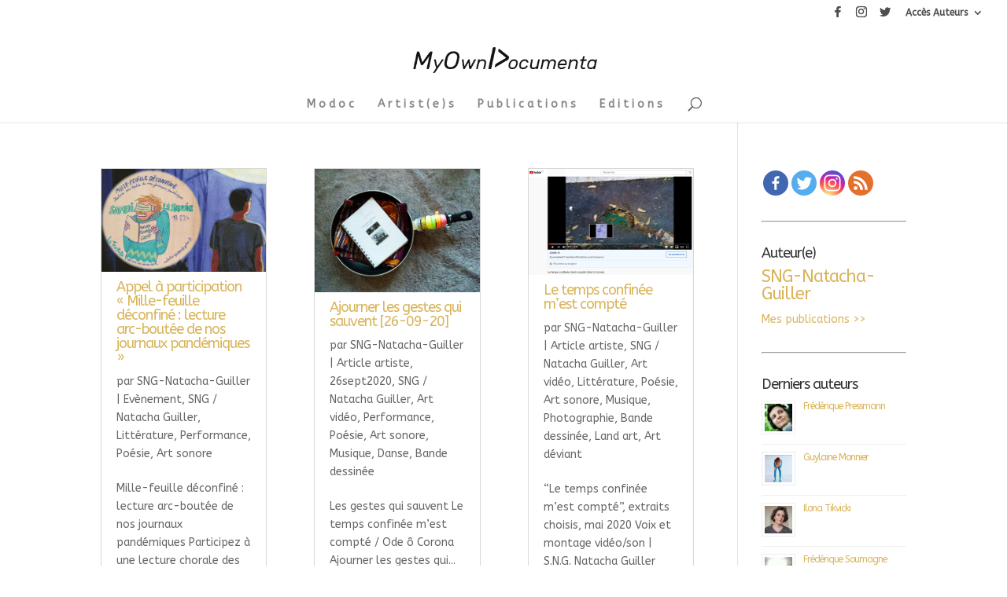

--- FILE ---
content_type: text/html; charset=UTF-8
request_url: http://www.myowndocumenta.art/author/sng-natacha-guiller/
body_size: 24233
content:
<!DOCTYPE html>
<html lang="fr-FR">
<head>
<meta charset="UTF-8" />
<meta http-equiv="X-UA-Compatible" content="IE=edge">
<link rel="pingback" href="http://www.myowndocumenta.art/xmlrpc.php" />
<script type="text/javascript">
document.documentElement.className = 'js';
</script>
<script>var et_site_url='http://www.myowndocumenta.art';var et_post_id='0';function et_core_page_resource_fallback(a,b){"undefined"===typeof b&&(b=a.sheet.cssRules&&0===a.sheet.cssRules.length);b&&(a.onerror=null,a.onload=null,a.href?a.href=et_site_url+"/?et_core_page_resource="+a.id+et_post_id:a.src&&(a.src=et_site_url+"/?et_core_page_resource="+a.id+et_post_id))}
</script><title>SNG-Natacha-Guiller | MyOwnDocumenta</title>
<script type="text/javascript">function theChampLoadEvent(e){var t=window.onload;if(typeof window.onload!="function"){window.onload=e}else{window.onload=function(){t();e()}}}</script>
<script type="text/javascript">var theChampDefaultLang = 'fr_FR', theChampCloseIconPath = 'http://www.myowndocumenta.art/wp-content/plugins/super-socializer/images/close.png';</script>
<script> var theChampSiteUrl = 'http://www.myowndocumenta.art', theChampVerified = 0, theChampEmailPopup = 0; </script>
<script> var theChampFBKey = '', theChampFBLang = 'fr_FR', theChampFbLikeMycred = 0, theChampSsga = 0, theChampCommentNotification = 0, theChampHeateorFcmRecentComments = 0, theChampFbIosLogin = 0; </script>
<script> var theChampSharingAjaxUrl = 'http://www.myowndocumenta.art/wp-admin/admin-ajax.php', heateorSsFbMessengerAPI = 'https://www.facebook.com/dialog/send?app_id=595489497242932&display=popup&link=%encoded_post_url%&redirect_uri=%encoded_post_url%',heateorSsWhatsappShareAPI = 'web', heateorSsUrlCountFetched = [], heateorSsSharesText = 'Shares', heateorSsShareText = 'Share', theChampPluginIconPath = 'http://www.myowndocumenta.art/wp-content/plugins/super-socializer/images/logo.png', theChampHorizontalSharingCountEnable = 0, theChampVerticalSharingCountEnable = 1, theChampSharingOffset = -10, theChampCounterOffset = -10, theChampMobileStickySharingEnabled = 1, heateorSsCopyLinkMessage = "Link copied.";
var heateorSsHorSharingShortUrl = "http://www.myowndocumenta.art/appel-a-participation-mille-feuille-deconfine-lecture-arc-boutee-de-nos-journaux-pandemiques/";var heateorSsVerticalSharingShortUrl = "http://www.myowndocumenta.art/appel-a-participation-mille-feuille-deconfine-lecture-arc-boutee-de-nos-journaux-pandemiques/";var theChampReduceHorizontalSvgWidth = true;var theChampReduceVerticalSvgWidth = true;		</script>
<style type="text/css">.the_champ_horizontal_sharing .theChampSharing{
color: #fff;
border-width: 0px;
border-style: solid;
border-color: transparent;
}
.the_champ_horizontal_sharing .theChampTCBackground{
color:#666;
}
.the_champ_horizontal_sharing .theChampSharing:hover{
border-color: transparent;
}
.the_champ_vertical_sharing .theChampSharing{
color: #fff;
border-width: 0px;
border-style: solid;
border-color: transparent;
}
.the_champ_vertical_sharing .theChampTCBackground{
color:#666;
}
.the_champ_vertical_sharing .theChampSharing:hover{
border-color: transparent;
}
div.the_champ_horizontal_sharing .theChampSharingSvg{width:50%;margin:auto;}div.the_champ_horizontal_sharing .the_champ_square_count{float:left;width:50%;line-height:35px;}
div.the_champ_vertical_sharing .theChampSharingSvg{width:50%;margin:auto;}div.the_champ_vertical_sharing .the_champ_square_count{float:left;width:50%;line-height:40px;}
@media screen and (max-width:783px){.the_champ_vertical_sharing{display:none!important}}div.heateor_ss_mobile_footer{display:none;}@media screen and (max-width:783px){i.theChampTCBackground{background-color:white!important}div.the_champ_bottom_sharing{width:100%!important;left:0!important;}div.the_champ_bottom_sharing li{width:14.285714285714% !important;}div.the_champ_bottom_sharing .theChampSharing{width: 100% !important;}div.the_champ_bottom_sharing div.theChampTotalShareCount{font-size:1em!important;line-height:28px!important}div.the_champ_bottom_sharing div.theChampTotalShareText{font-size:.7em!important;line-height:0px!important}div.heateor_ss_mobile_footer{display:block;height:40px;}.the_champ_bottom_sharing{padding:0!important;display:block!important;width: auto!important;bottom:-10px!important;top: auto!important;}.the_champ_bottom_sharing .the_champ_square_count{line-height: inherit;}.the_champ_bottom_sharing .theChampSharingArrow{display:none;}.the_champ_bottom_sharing .theChampTCBackground{margin-right: 1.1em !important}}div.theChampSharingArrow{display:none}</style>
<script type="text/javascript" id="wpuf-language-script">
var error_str_obj = {
'required' : 'is required',
'mismatch' : 'does not match',
'validation' : 'is not valid'
}
</script>
<!-- Open Graph Meta Tags generated by Blog2Social 620 - https://www.blog2social.com -->
<meta property="og:title" content="MyOwnDocumenta"/>
<meta property="og:description" content="Objet Virtuel Non Identifié par les artistes eux-mêmes"/>
<meta property="og:url" content="http://www.myowndocumenta.art/author/sng-natacha-guiller/"/>
<meta property="og:image" content="http://www.myowndocumenta.art/wp-content/uploads/2022/12/CP.jpg"/>
<!-- Open Graph Meta Tags generated by Blog2Social 620 - https://www.blog2social.com -->
<!-- Twitter Card generated by Blog2Social 620 - https://www.blog2social.com -->
<meta name="twitter:card" content="summary">
<meta name="twitter:title" content="MyOwnDocumenta"/>
<meta name="twitter:description" content="Objet Virtuel Non Identifié par les artistes eux-mêmes"/>
<meta name="twitter:image" content="http://www.myowndocumenta.art/wp-content/uploads/2022/12/CP.jpg"/>
<!-- Twitter Card generated by Blog2Social 620 - https://www.blog2social.com -->
<link rel="alternate" type="application/rss+xml" title="MyOwnDocumenta &raquo; Flux" href="http://www.myowndocumenta.art/feed/" />
<link rel="alternate" type="application/rss+xml" title="MyOwnDocumenta &raquo; Flux des commentaires" href="http://www.myowndocumenta.art/comments/feed/" />
<link rel="alternate" type="application/rss+xml" title="MyOwnDocumenta &raquo; Flux des articles écrits par SNG-Natacha-Guiller" href="http://www.myowndocumenta.art/author/sng-natacha-guiller/feed/" />
<meta content="Divi v.4.0.11" name="generator"/><!-- <link rel='stylesheet' id='wp-block-library-css'  href='http://www.myowndocumenta.art/wp-includes/css/dist/block-library/style.min.css?ver=5.4.2' type='text/css' media='all' /> -->
<!-- <link rel='stylesheet' id='crp-style-rounded-thumbs-css'  href='http://www.myowndocumenta.art/wp-content/plugins/contextual-related-posts/css/default-style.css?ver=1.0' type='text/css' media='all' /> -->
<link rel="stylesheet" type="text/css" href="//www.myowndocumenta.art/wp-content/cache/wpfc-minified/ecqn0gx/hrac8.css" media="all"/>
<style id='crp-style-rounded-thumbs-inline-css' type='text/css'>
.crp_related a {
width: 150px;
height: 150px;
text-decoration: none;
}
.crp_related img {
max-width: 150px;
margin: auto;
}
.crp_related .crp_title {
width: 100%;
}
</style>
<!-- <link rel='stylesheet' id='db121_socicons-css'  href='http://www.myowndocumenta.art/wp-content/plugins/divi-booster/core/fixes/126-customizer-social-icons/icons.css?ver=3.1.7' type='text/css' media='all' /> -->
<!-- <link rel='stylesheet' id='dbdb-icons-socicon-css'  href='http://www.myowndocumenta.art/wp-content/plugins/divi-booster/core/icons/socicon/style.css?ver=3.1.7' type='text/css' media='all' /> -->
<!-- <link rel='stylesheet' id='wtfdivi-user-css-css'  href='http://www.myowndocumenta.art/wp-content/uploads/wtfdivi/wp_head.css?ver=1587228089' type='text/css' media='all' /> -->
<!-- <link rel='stylesheet' id='ds-suit-css'  href='http://www.myowndocumenta.art/wp-content/plugins/ds-suit/public/css/public.css?ver=1.15.9' type='text/css' media='all' /> -->
<!-- <link rel='stylesheet' id='molongui-common-framework-css'  href='http://www.myowndocumenta.art/wp-content/plugins/molongui-authorship/fw/public/css/mcf-common.58c1.min.css?ver=1.3.1' type='text/css' media='all' /> -->
<!-- <link rel='stylesheet' id='molongui-authorship-css'  href='http://www.myowndocumenta.art/wp-content/plugins/molongui-authorship/public/css/molongui-authorship.219d.min.css?ver=3.2.28' type='text/css' media='all' /> -->
<link rel="stylesheet" type="text/css" href="//www.myowndocumenta.art/wp-content/cache/wpfc-minified/1smu5hz/hd7hl.css" media="all"/>
<style id='molongui-authorship-inline-css' type='text/css'>
.molongui-author-box .molongui-author-box-tabs nav.molongui-author-box-tabs-full {  background-color:#000000; }
.molongui-author-box .molongui-author-box-tabs nav label {  background-color:#e6e6e6; }
.molongui-author-box .molongui-author-box-tabs input[id^='mab-tab-profile-']:checked ~ nav label[for^='mab-tab-profile-'],
.molongui-author-box .molongui-author-box-tabs input[id^='mab-tab-related-']:checked ~ nav label[for^='mab-tab-related-'],
.molongui-author-box .molongui-author-box-tabs input[id^='mab-tab-contact-']:checked ~ nav label[for^='mab-tab-contact-']
{
}
.molongui-author-box .molongui-author-box-tabs nav label.molongui-author-box-tab { background-color: #e6e6e6; }
.molongui-author-box .molongui-author-box-tabs nav label.molongui-author-box-tab.molongui-author-box-tab-active { background-color: #e6e6e6; }
.molongui-author-box .molongui-author-box-tabs .molongui-author-box-related .molongui-author-box-related-entry-title,
.molongui-author-box .molongui-author-box-tabs .molongui-author-box-related .molongui-author-box-related-entry-title a
{
color: inherit !important;
}
</style>
<!-- <link rel='stylesheet' id='post_listing_css-css'  href='http://www.myowndocumenta.art/wp-content/plugins/multiple-post-type-order/css/post_listing_css.css?ver=5.4.2' type='text/css' media='all' /> -->
<!-- <link rel='stylesheet' id='main_css_file-css'  href='http://www.myowndocumenta.art/wp-content/plugins/multiple-post-type-order/css/pmto_dem.css?ver=5.4.2' type='text/css' media='all' /> -->
<!-- <link rel='stylesheet' id='main1_css_file-css'  href='http://www.myowndocumenta.art/wp-content/plugins/multiple-post-type-order/css/normalize.css?ver=5.4.2' type='text/css' media='all' /> -->
<!-- <link rel='stylesheet' id='main2_css_file-css'  href='http://www.myowndocumenta.art/wp-content/plugins/multiple-post-type-order/css/style_one.css?ver=5.4.2' type='text/css' media='all' /> -->
<!-- <link rel='stylesheet' id='main3_css_file-css'  href='http://www.myowndocumenta.art/wp-content/plugins/multiple-post-type-order/css/style_two.css?ver=5.4.2' type='text/css' media='all' /> -->
<!-- <link rel='stylesheet' id='same-category-posts-css'  href='http://www.myowndocumenta.art/wp-content/plugins/same-category-posts/same-category-posts.css?ver=5.4.2' type='text/css' media='all' /> -->
<!-- <link rel='stylesheet' id='rss-retriever-css'  href='http://www.myowndocumenta.art/wp-content/plugins/wp-rss-retriever/inc/css/rss-retriever.css?ver=1.6.1' type='text/css' media='all' /> -->
<!-- <link rel='stylesheet' id='wp-ulike-css'  href='http://www.myowndocumenta.art/wp-content/plugins/wp-ulike/assets/css/wp-ulike.min.css?ver=4.1.9' type='text/css' media='all' /> -->
<!-- <link rel='stylesheet' id='wp-pagenavi-css'  href='http://www.myowndocumenta.art/wp-content/plugins/wp-pagenavi/pagenavi-css.css?ver=2.70' type='text/css' media='all' /> -->
<!-- <link rel='stylesheet' id='divi-style-css'  href='http://www.myowndocumenta.art/wp-content/themes/Divi%204.0.11/Divi/style.css?ver=4.0.11' type='text/css' media='all' /> -->
<!-- <link rel='stylesheet' id='ds-suit-styles-css'  href='http://www.myowndocumenta.art/wp-content/plugins/ds-suit/styles/style.min.css?ver=1.0.0' type='text/css' media='all' /> -->
<!-- <link rel='stylesheet' id='meks-author-widget-css'  href='http://www.myowndocumenta.art/wp-content/plugins/meks-smart-author-widget/css/style.css?ver=1.1.1' type='text/css' media='all' /> -->
<!-- <link rel='stylesheet' id='the_champ_frontend_css-css'  href='http://www.myowndocumenta.art/wp-content/plugins/super-socializer/css/front.css?ver=7.12.41' type='text/css' media='all' /> -->
<!-- <link rel='stylesheet' id='the_champ_sharing_default_svg-css'  href='http://www.myowndocumenta.art/wp-content/plugins/super-socializer/css/share-svg.css?ver=7.12.41' type='text/css' media='all' /> -->
<!-- <link rel='stylesheet' id='dashicons-css'  href='http://www.myowndocumenta.art/wp-includes/css/dashicons.min.css?ver=5.4.2' type='text/css' media='all' /> -->
<!-- <link rel='stylesheet' id='wpuf-css-css'  href='http://www.myowndocumenta.art/wp-content/plugins/wp-user-frontend/assets/css/frontend-forms.css?ver=5.4.2' type='text/css' media='all' /> -->
<!-- <link rel='stylesheet' id='jquery-ui-css'  href='http://www.myowndocumenta.art/wp-content/plugins/wp-user-frontend/assets/css/jquery-ui-1.9.1.custom.css?ver=5.4.2' type='text/css' media='all' /> -->
<!-- <link rel='stylesheet' id='wpuf-sweetalert2-css'  href='http://www.myowndocumenta.art/wp-content/plugins/wp-user-frontend/assets/vendor/sweetalert2/dist/sweetalert2.css?ver=3.2.0' type='text/css' media='all' /> -->
<!-- <link rel='stylesheet' id='infinite-timeline-css'  href='http://www.myowndocumenta.art/wp-content/plugins/infinite-timeline/css/infinite-timeline.css?ver=1.1' type='text/css' media='all' /> -->
<link rel="stylesheet" type="text/css" href="//www.myowndocumenta.art/wp-content/cache/wpfc-minified/7ubaoroy/vmo8.css" media="all"/>
<script src='//www.myowndocumenta.art/wp-content/cache/wpfc-minified/k0fj1q1b/9nzkw.js' type="text/javascript"></script>
<!-- <script type='text/javascript' src='http://www.myowndocumenta.art/wp-includes/js/jquery/jquery.js?ver=1.12.4-wp'></script> -->
<!-- <script type='text/javascript' src='http://www.myowndocumenta.art/wp-includes/js/jquery/jquery-migrate.min.js?ver=1.4.1'></script> -->
<!-- <script type='text/javascript' src='http://www.myowndocumenta.art/wp-content/plugins/ds-suit/public/js/imagesloaded.pkgd.min.js?ver=4.1.4'></script> -->
<!-- <script type='text/javascript' src='http://www.myowndocumenta.art/wp-content/plugins/ds-suit/public/js/jquery.throttle.debounce.min.js?ver=1.1.0'></script> -->
<!-- <script type='text/javascript' src='http://www.myowndocumenta.art/wp-includes/js/imagesloaded.min.js?ver=3.2.0'></script> -->
<!-- <script type='text/javascript' src='http://www.myowndocumenta.art/wp-content/plugins/ds-suit/public/js/masonry.pkgd.min.js?ver=4.2.2'></script> -->
<!-- <script type='text/javascript' src='http://www.myowndocumenta.art/wp-content/plugins/ds-suit/public/js/public.js?ver=1.15.9'></script> -->
<!-- <script type='text/javascript' src='http://www.myowndocumenta.art/wp-content/plugins/ds-suit/public/js/responsive_preview.js?ver=1.15.9'></script> -->
<!-- <script type='text/javascript' src='http://www.myowndocumenta.art/wp-content/plugins/infinite-timeline/js/lazysizes.js?ver=2019-06-05'></script> -->
<!-- <script type='text/javascript' src='http://www.myowndocumenta.art/wp-content/plugins/infinite-timeline/js/infinite-scroll.pkgd.js?ver=v3.0.6'></script> -->
<!-- <script type='text/javascript' src='http://www.myowndocumenta.art/wp-content/plugins/infinite-timeline/js/infinite-timeline.js?ver=1.1'></script> -->
<script type='text/javascript'>
/* <![CDATA[ */
var wps_statistics_object = {"rest_url":"http:\/\/www.myowndocumenta.art\/wp-json\/","wpnonce":"4518fa2eb9"};
/* ]]> */
</script>
<script src='//www.myowndocumenta.art/wp-content/cache/wpfc-minified/jz9rjubm/9nzkw.js' type="text/javascript"></script>
<!-- <script type='text/javascript' src='http://www.myowndocumenta.art/wp-content/plugins/wp-statistics/assets/js/front.min.js?ver=12.6.12'></script> -->
<script type='text/javascript'>
/* <![CDATA[ */
var ajax_object = {"ajaxurl":"http:\/\/www.myowndocumenta.art\/wp-admin\/admin-ajax.php","fill_notice":"Some Required Fields are not filled!"};
/* ]]> */
</script>
<script src='//www.myowndocumenta.art/wp-content/cache/wpfc-minified/esd8aywj/9nzkw.js' type="text/javascript"></script>
<!-- <script type='text/javascript' src='http://www.myowndocumenta.art/wp-content/plugins/wp-user-frontend/assets/js/billing-address.js?ver=5.4.2'></script> -->
<script type='text/javascript' src='https://www.google.com/recaptcha/api.js?render=6LckRfEUAAAAAFhMYcKhhp4P6QjEetNVq6Ftd8xf&#038;ver=5.4.2'></script>
<script type='text/javascript'>
/* <![CDATA[ */
var et_core_api_spam_recaptcha = {"site_key":"6LckRfEUAAAAAFhMYcKhhp4P6QjEetNVq6Ftd8xf","page_action":{"action":"appelaparticipationmillefeuilledeconfinelecturearcbouteedenosjournauxpandemiques"}};
/* ]]> */
</script>
<script src='//www.myowndocumenta.art/wp-content/cache/wpfc-minified/7v0mmgl1/3y0r4.js' type="text/javascript"></script>
<!-- <script type='text/javascript' src='http://www.myowndocumenta.art/wp-content/themes/Divi%204.0.11/Divi/core/admin/js/recaptcha.js?ver=5.4.2'></script> -->
<!-- <script type='text/javascript' src='http://www.myowndocumenta.art/wp-includes/js/jquery/ui/core.min.js?ver=1.11.4'></script> -->
<!-- <script type='text/javascript' src='http://www.myowndocumenta.art/wp-includes/js/jquery/ui/datepicker.min.js?ver=1.11.4'></script> -->
<!-- <script type='text/javascript' src='http://www.myowndocumenta.art/wp-includes/js/jquery/ui/widget.min.js?ver=1.11.4'></script> -->
<!-- <script type='text/javascript' src='http://www.myowndocumenta.art/wp-includes/js/jquery/ui/mouse.min.js?ver=1.11.4'></script> -->
<!-- <script type='text/javascript' src='http://www.myowndocumenta.art/wp-includes/js/plupload/moxie.min.js?ver=1.3.5'></script> -->
<!-- <script type='text/javascript' src='http://www.myowndocumenta.art/wp-includes/js/plupload/plupload.min.js?ver=2.1.9'></script> -->
<script type='text/javascript'>
/* <![CDATA[ */
var pluploadL10n = {"queue_limit_exceeded":"Vous avez tent\u00e9 de t\u00e9l\u00e9verser trop de fichiers \u00e0 la fois.","file_exceeds_size_limit":"%s d\u00e9passe la limite d\u2019envoi de ce site.","zero_byte_file":"Le fichier est vide. Veuillez en essayer un autre.","invalid_filetype":"D\u00e9sol\u00e9, ce type de fichier n\u2019est pas autoris\u00e9 pour des raisons de s\u00e9curit\u00e9.","not_an_image":"Ce fichier n\u2019est pas une image. Veuillez en t\u00e9l\u00e9verser un autre.","image_memory_exceeded":"M\u00e9moire d\u00e9pass\u00e9e. Veuillez r\u00e9essayer avec un fichier plus petit.","image_dimensions_exceeded":"Ce fichier est plus grand que la taille maximale. Veuillez en t\u00e9l\u00e9verser un autre.","default_error":"Une erreur est survenue lors du t\u00e9l\u00e9versement. Veuillez r\u00e9essayer plus tard.","missing_upload_url":"Il y a une erreur de configuration. Veuillez contacter l\u2019administrateur de votre serveur.","upload_limit_exceeded":"Vous ne pouvez t\u00e9l\u00e9verser qu\u2019un fichier.","http_error":"Le serveur a renvoy\u00e9 une r\u00e9ponse inattendue. Cependant, le fichier a peut-\u00eatre \u00e9t\u00e9 bien t\u00e9l\u00e9vers\u00e9. Veuillez v\u00e9rifier dans la biblioth\u00e8que de m\u00e9dias ou actualiser la page.","http_error_image":"L\u2019enregistrement de l\u2019image a \u00e9chou\u00e9, probablement car le serveur est occup\u00e9 ou ne dispose pas d\u2019assez de ressources. T\u00e9l\u00e9verser une image plus petite pourrait aider. La taille maximum recommand\u00e9e est de 2500 pixels.","upload_failed":"L\u2019envoi a \u00e9chou\u00e9.","big_upload_failed":"Veuillez essayer de t\u00e9l\u00e9verser ce fichier \u00e0 l\u2019aide de l\u2019%1$soutil de t\u00e9l\u00e9versement%2$s.","big_upload_queued":"%s d\u00e9passe la limite d\u2019envoi pour l\u2019outil de mise ne ligne multiple utilis\u00e9 avec votre navigateur.","io_error":"Erreur I\/O (entr\u00e9es-sorties).","security_error":"Erreur de s\u00e9curit\u00e9.","file_cancelled":"Fichier annul\u00e9.","upload_stopped":"L\u2019envoi est stopp\u00e9.","dismiss":"Ignorer","crunching":"En cours de traitement\u2026","deleted":"d\u00e9plac\u00e9 dans la corbeille.","error_uploading":"\u00ab\u00a0%s\u00a0\u00bb n\u2019a pas pu \u00eatre t\u00e9l\u00e9vers\u00e9."};
/* ]]> */
</script>
<script src='//www.myowndocumenta.art/wp-content/cache/wpfc-minified/6o1iq7dt/9nzkw.js' type="text/javascript"></script>
<!-- <script type='text/javascript' src='http://www.myowndocumenta.art/wp-includes/js/plupload/handlers.min.js?ver=5.4.2'></script> -->
<!-- <script type='text/javascript' src='http://www.myowndocumenta.art/wp-content/plugins/wp-user-frontend/assets/js/jquery-ui-timepicker-addon.js?ver=5.4.2'></script> -->
<!-- <script type='text/javascript' src='http://www.myowndocumenta.art/wp-includes/js/jquery/ui/sortable.min.js?ver=1.11.4'></script> -->
<script type='text/javascript'>
/* <![CDATA[ */
var wpuf_frontend_upload = {"confirmMsg":"Are you sure?","delete_it":"Yes, delete it","cancel_it":"No, cancel it","nonce":"55cbef5a30","ajaxurl":"http:\/\/www.myowndocumenta.art\/wp-admin\/admin-ajax.php","plupload":{"url":"http:\/\/www.myowndocumenta.art\/wp-admin\/admin-ajax.php?nonce=ee2aa34c14","flash_swf_url":"http:\/\/www.myowndocumenta.art\/wp-includes\/js\/plupload\/plupload.flash.swf","filters":[{"title":"Allowed Files","extensions":"*"}],"multipart":true,"urlstream_upload":true,"warning":"Maximum number of files reached!","size_error":"The file you have uploaded exceeds the file size limit. Please try again.","type_error":"You have uploaded an incorrect file type. Please try again."}};
/* ]]> */
</script>
<script src='//www.myowndocumenta.art/wp-content/cache/wpfc-minified/mjmp8eww/9nzkw.js' type="text/javascript"></script>
<!-- <script type='text/javascript' src='http://www.myowndocumenta.art/wp-content/plugins/wp-user-frontend/assets/js/upload.js?ver=5.4.2'></script> -->
<script type='text/javascript'>
/* <![CDATA[ */
var wpuf_frontend = {"ajaxurl":"http:\/\/www.myowndocumenta.art\/wp-admin\/admin-ajax.php","error_message":"Please fix the errors to proceed","nonce":"55cbef5a30","word_limit":"Word limit reached","cancelSubMsg":"Are you sure you want to cancel your current subscription ?","delete_it":"Yes","cancel_it":"No"};
/* ]]> */
</script>
<script src='//www.myowndocumenta.art/wp-content/cache/wpfc-minified/mov0a79c/9nzkw.js' type="text/javascript"></script>
<!-- <script type='text/javascript' src='http://www.myowndocumenta.art/wp-content/plugins/wp-user-frontend/assets/js/frontend-form.min.js?ver=5.4.2'></script> -->
<!-- <script type='text/javascript' src='http://www.myowndocumenta.art/wp-content/plugins/wp-user-frontend/assets/vendor/sweetalert2/dist/sweetalert2.js?ver=3.2.0'></script> -->
<link rel='https://api.w.org/' href='http://www.myowndocumenta.art/wp-json/' />
<link rel="EditURI" type="application/rsd+xml" title="RSD" href="http://www.myowndocumenta.art/xmlrpc.php?rsd" />
<link rel="wlwmanifest" type="application/wlwmanifest+xml" href="http://www.myowndocumenta.art/wp-includes/wlwmanifest.xml" /> 
<meta name="generator" content="WordPress 5.4.2" />
<style>
/* Display the team member icons */
.db_pb_team_member_website_icon:before{content:"\e0e3";}
.db_pb_team_member_email_icon:before{content:"\e010";}
.db_pb_team_member_instagram_icon:before{content:"\e09a";}
/* Fix email icon hidden by Email Address Encoder plugin */
ul.et_pb_member_social_links li > span { 
display: inline-block !important; 
}
</style>
<style>
@media only screen and (min-width: 981px) {
.et_pb_module.db_inline_form .et_pb_newsletter_fields > p { 
flex: auto !important;
}
.et_pb_module.db_inline_form .et_pb_newsletter_fields p.et_pb_newsletter_field {
margin-right: 2%; 
}
}
</style>
<link rel="preload" href="http://www.myowndocumenta.art/wp-content/plugins/divi-booster/core/icons/socicon/fonts/Socicon.woff2?87visu" as="font" crossorigin>
<style>
@font-face {
font-family: 'Socicon';
src:  url('http://www.myowndocumenta.art/wp-content/plugins/divi-booster/core/icons/socicon/fonts/Socicon.eot?87visu');
src:  url('http://www.myowndocumenta.art/wp-content/plugins/divi-booster/core/icons/socicon/fonts/Socicon.eot?87visu#iefix') format('embedded-opentype'),
url('http://www.myowndocumenta.art/wp-content/plugins/divi-booster/core/icons/socicon/fonts/Socicon.woff2?87visu') format('woff2'),
url('http://www.myowndocumenta.art/wp-content/plugins/divi-booster/core/icons/socicon/fonts/Socicon.ttf?87visu') format('truetype'),
url('http://www.myowndocumenta.art/wp-content/plugins/divi-booster/core/icons/socicon/fonts/Socicon.woff?87visu') format('woff'),
url('http://www.myowndocumenta.art/wp-content/plugins/divi-booster/core/icons/socicon/fonts/Socicon.svg?87visu#Socicon') format('svg');
font-weight: normal;
font-style: normal;
font-display: block;
}
</style>
<script>
jQuery(function($) {
if ($('#top-header .socicon-facebook').length === 0) {
$('#top-header .et-social-icons').append("<li class=\"et-social-icon\"><a href=\"https:\/\/www.facebook.com\/myowndocumenta\" class=\"icon socicon socicon-facebook\"><span>Facebook<\/span><\/a><\/li>");
$('#top-header .et-extra-social-icons').append("<li class=\"et-extra-social-icon\"><a href=\"https:\/\/www.facebook.com\/myowndocumenta\" class=\"et-extra-icon et-extra-icon-background-hover socicon socicon-facebook\"><\/a><\/li>");
}
if ($('#footer-bottom .socicon-facebook').length === 0) {
$('#footer-bottom .et-social-icons').append("<li class=\"et-social-icon\"><a href=\"https:\/\/www.facebook.com\/myowndocumenta\" class=\"icon socicon socicon-facebook\"><span>Facebook<\/span><\/a><\/li>");
$('#footer-bottom .et-extra-social-icons').append("<li class=\"et-extra-social-icon\"><a href=\"https:\/\/www.facebook.com\/myowndocumenta\" class=\"et-extra-icon et-extra-icon-background-hover socicon socicon-facebook\"><\/a><\/li>");
}
if ($('#top-header .socicon-instagram').length === 0) {
$('#top-header .et-social-icons').append("<li class=\"et-social-icon\"><a href=\"https:\/\/instagram.com\/myowndocumenta\" class=\"icon socicon socicon-instagram\"><span>Instagram<\/span><\/a><\/li>");
$('#top-header .et-extra-social-icons').append("<li class=\"et-extra-social-icon\"><a href=\"https:\/\/instagram.com\/myowndocumenta\" class=\"et-extra-icon et-extra-icon-background-hover socicon socicon-instagram\"><\/a><\/li>");
}
if ($('#footer-bottom .socicon-instagram').length === 0) {
$('#footer-bottom .et-social-icons').append("<li class=\"et-social-icon\"><a href=\"https:\/\/instagram.com\/myowndocumenta\" class=\"icon socicon socicon-instagram\"><span>Instagram<\/span><\/a><\/li>");
$('#footer-bottom .et-extra-social-icons').append("<li class=\"et-extra-social-icon\"><a href=\"https:\/\/instagram.com\/myowndocumenta\" class=\"et-extra-icon et-extra-icon-background-hover socicon socicon-instagram\"><\/a><\/li>");
}
if ($('#top-header .socicon-twitter').length === 0) {
$('#top-header .et-social-icons').append("<li class=\"et-social-icon\"><a href=\"https:\/\/www.twitter.com\/myowndocumenta\" class=\"icon socicon socicon-twitter\"><span>Twitter<\/span><\/a><\/li>");
$('#top-header .et-extra-social-icons').append("<li class=\"et-extra-social-icon\"><a href=\"https:\/\/www.twitter.com\/myowndocumenta\" class=\"et-extra-icon et-extra-icon-background-hover socicon socicon-twitter\"><\/a><\/li>");
}
if ($('#footer-bottom .socicon-twitter').length === 0) {
$('#footer-bottom .et-social-icons').append("<li class=\"et-social-icon\"><a href=\"https:\/\/www.twitter.com\/myowndocumenta\" class=\"icon socicon socicon-twitter\"><span>Twitter<\/span><\/a><\/li>");
$('#footer-bottom .et-extra-social-icons').append("<li class=\"et-extra-social-icon\"><a href=\"https:\/\/www.twitter.com\/myowndocumenta\" class=\"et-extra-icon et-extra-icon-background-hover socicon socicon-twitter\"><\/a><\/li>");
}
});
</script>
<!-- Molongui Authorship Premium 3.2.28, visit: https://www.molongui.com/product/authorship -->
<meta name="author" content="SNG-Natacha-Guiller"><meta property="og:type" content="profile" />
<meta property="profile:username" content="SNG-Natacha-Guiller" />
<!-- /Molongui Authorship -->
<!-- Analytics by WP-Statistics v12.6.12 - https://wp-statistics.com/ -->
<style>
</style>
<meta name="viewport" content="width=device-width, initial-scale=1.0, maximum-scale=1.0, user-scalable=0" /><meta property="article:publisher" content="http://facebook.com/myowndocumenta" />
<meta property="article:author" content="http://facebook.com/solentime" /><link rel="icon" href="http://www.myowndocumenta.art/wp-content/uploads/2020/03/cropped-photo-david-guez-3-32x32.jpg" sizes="32x32" />
<link rel="icon" href="http://www.myowndocumenta.art/wp-content/uploads/2020/03/cropped-photo-david-guez-3-192x192.jpg" sizes="192x192" />
<link rel="apple-touch-icon" href="http://www.myowndocumenta.art/wp-content/uploads/2020/03/cropped-photo-david-guez-3-180x180.jpg" />
<meta name="msapplication-TileImage" content="http://www.myowndocumenta.art/wp-content/uploads/2020/03/cropped-photo-david-guez-3-270x270.jpg" />
<!-- <link rel="stylesheet" id="et-divi-customizer-global-cached-inline-styles" href="http://www.myowndocumenta.art/wp-content/et-cache/global/et-divi-customizer-global-17664489782446.min.css" onerror="et_core_page_resource_fallback(this, true)" onload="et_core_page_resource_fallback(this)" /> -->
<link rel="stylesheet" type="text/css" href="//www.myowndocumenta.art/wp-content/cache/wpfc-minified/96nfeh3c/81mb8.css" media="all"/></head>
<body class="archive author author-sng-natacha-guiller author-107 dbdb_divi_2_4_up desktop et_pb_button_helper_class et_fullwidth_secondary_nav et_fixed_nav et_show_nav et_secondary_nav_enabled et_primary_nav_dropdown_animation_fade et_secondary_nav_dropdown_animation_fade et_header_style_centered et_pb_footer_columns_1_2__1_4 et_cover_background et_pb_gutter osx et_pb_gutters3 et_smooth_scroll et_right_sidebar et_divi_theme et-db et_minified_js et_minified_css">
<meta property="article:publisher" content="http://facebook.com/myowndocumenta" />
<meta property="article:author" content="http://facebook.com/solentime" />
<div id="page-container">
<div id="top-header">
<div class="container clearfix">
<div id="et-secondary-menu">
<ul class="et-social-icons">
<li class="et-social-icon"><a href="https://www.facebook.com/myowndocumenta" class="icon socicon socicon-facebook"><span>Facebook</span></a></li> <li class="et-social-icon"><a href="https://instagram.com/myowndocumenta" class="icon socicon socicon-instagram"><span>Instagram</span></a></li> <li class="et-social-icon"><a href="https://www.twitter.com/myowndocumenta" class="icon socicon socicon-twitter"><span>Twitter</span></a></li></ul><ul id="et-secondary-nav" class="menu"><li class="menu-item menu-item-type-custom menu-item-object-custom menu-item-has-children menu-item-1988"><a href="#">Accès Auteurs</a>
<ul class="sub-menu">
<li class="menu-item menu-item-type-custom menu-item-object-custom menu-item-2137"><a href="http://www.myowndocumenta.art/se-connecter/">Se connecter</a></li>
<li class="menu-item menu-item-type-custom menu-item-object-custom menu-item-2134"><a href="http://www.myowndocumenta.art/wp-admin/edit.php">Liste des articles</a></li>
<li class="menu-item menu-item-type-custom menu-item-object-custom menu-item-2128"><a href="http://www.myowndocumenta.art/wp-admin/post-new.php">Nouvel article</a></li>
<li class="menu-item menu-item-type-custom menu-item-object-custom menu-item-2135"><a href="http://www.myowndocumenta.art/wp-login.php?action=logout">Se deconnecter</a></li>
<li class="menu-item menu-item-type-gs_sim menu-item-object-gs_sim menu-item-13415">Stats : 128-1130-86-17</li>
</ul>
</li>
</ul>				</div> <!-- #et-secondary-menu -->
</div> <!-- .container -->
</div> <!-- #top-header -->
<header id="main-header" data-height-onload="89">
<div class="container clearfix et_menu_container">
<div class="logo_container">
<span class="logo_helper"></span>
<a href="http://www.myowndocumenta.art/">
<img src="http://www.myowndocumenta.art/logo.png" alt="MyOwnDocumenta" id="logo" data-height-percentage="85" />
</a>
</div>
<div id="et-top-navigation" data-height="89" data-fixed-height="92">
<nav id="top-menu-nav">
<ul id="top-menu" class="nav"><li id="menu-item-4550" class="menu-item menu-item-type-custom menu-item-object-custom menu-item-home menu-item-4550"><a href="http://www.myowndocumenta.art/#modoc">Modoc</a></li>
<li id="menu-item-4287" class="menu-item menu-item-type-custom menu-item-object-custom menu-item-home menu-item-4287"><a href="http://www.myowndocumenta.art/#auteurs">Artist(e)s</a></li>
<li id="menu-item-4291" class="menu-item menu-item-type-custom menu-item-object-custom menu-item-home menu-item-4291"><a href="http://www.myowndocumenta.art/#publications">Publications</a></li>
<li id="menu-item-14924" class="menu-item menu-item-type-custom menu-item-object-custom menu-item-home menu-item-14924"><a href="http://www.myowndocumenta.art/#editions">Editions</a></li>
</ul>						</nav>
<div id="et_top_search">
<span id="et_search_icon"></span>
</div>
<div id="et_mobile_nav_menu">
<div class="mobile_nav closed">
<span class="select_page">Sélectionner une page</span>
<span class="mobile_menu_bar mobile_menu_bar_toggle"></span>
</div>
</div>				</div> <!-- #et-top-navigation -->
</div> <!-- .container -->
<div class="et_search_outer">
<div class="container et_search_form_container">
<form role="search" method="get" class="et-search-form" action="http://www.myowndocumenta.art/">
<input type="search" class="et-search-field" placeholder="Rechercher &hellip;" value="" name="s" title="Rechercher:" />					</form>
<span class="et_close_search_field"></span>
</div>
</div>
</header> <!-- #main-header -->
<div id="et-main-area">
<div id="main-content">
<div class="container">
<div id="content-area" class="clearfix">
<div id="left-area">
<article id="post-39837" class="et_pb_post post-39837 post type-post status-publish format-standard has-post-thumbnail hentry category-evenement category-sng-natacha-guiller category-litterature category-performance category-poesie category-art-sonore tag-confinement tag-journal tag-lecture tag-chorale tag-scene-ouverte tag-chapitre tag-nuit-de-la-lecture tag-la-peur">
<a class="entry-featured-image-url" href="http://www.myowndocumenta.art/appel-a-participation-mille-feuille-deconfine-lecture-arc-boutee-de-nos-journaux-pandemiques/">
<img src="http://www.myowndocumenta.art/wp-content/uploads/2022/12/CP-1080x675.jpg" alt="Appel à participation « Mille-feuille déconfiné : lecture arc-boutée de nos journaux pandémiques »" class="" width='1080' height='675' srcset="http://www.myowndocumenta.art/wp-content/uploads/2022/12/CP-1080x675.jpg 1080w, http://www.myowndocumenta.art/wp-content/uploads/2022/12/CP-980x622.jpg 980w, http://www.myowndocumenta.art/wp-content/uploads/2022/12/CP-480x305.jpg 480w" sizes="(min-width: 0px) and (max-width: 480px) 480px, (min-width: 481px) and (max-width: 980px) 980px, (min-width: 981px) 1080px, 100vw" />							</a>
<h2 class="entry-title"><a href="http://www.myowndocumenta.art/appel-a-participation-mille-feuille-deconfine-lecture-arc-boutee-de-nos-journaux-pandemiques/">Appel à participation « Mille-feuille déconfiné : lecture arc-boutée de nos journaux pandémiques »</a></h2>
<p class="post-meta"> par <span class="author vcard"><a href="http://www.myowndocumenta.art/author/sng-natacha-guiller/" title="Articles de SNG-Natacha-Guiller" rel="author">SNG-Natacha-Guiller</a></span> | <a href="http://www.myowndocumenta.art/category/evenement/" rel="category tag">Evènement</a>, <a href="http://www.myowndocumenta.art/category/sng-natacha-guiller/" rel="category tag">SNG / Natacha Guiller</a>, <a href="http://www.myowndocumenta.art/category/litterature/" rel="category tag">Littérature</a>, <a href="http://www.myowndocumenta.art/category/performance/" rel="category tag">Performance</a>, <a href="http://www.myowndocumenta.art/category/poesie/" rel="category tag">Poésie</a>, <a href="http://www.myowndocumenta.art/category/art-sonore/" rel="category tag">Art sonore</a></p>Mille-feuille déconfiné : lecture arc-boutée de nos journaux pandémiques Participez à une lecture chorale des écritures de chambre Dans le cadre des 7e Nuits de la lecture, l&#8217;invitation est lancée aux diaristes, aux teneuses de carnet de bord et autres...				
</article> <!-- .et_pb_post -->
<article id="post-22453" class="et_pb_post post-22453 post type-post status-publish format-standard has-post-thumbnail hentry category-article-artiste category-evenement category-sng-natacha-guiller category-art-conceptuel category-art-video category-art-plastique category-litterature category-performance category-poesie category-art-sonore category-musique category-art-numerique category-land-art tag-performance tag-art tag-poetry tag-installation tag-participatif tag-experimental tag-cuisine tag-legenerateur tag-sng tag-poesiesonore tag-clipopblediland tag-dispositif tag-electroacoustique tag-composition tag-recette tag-bledina_france tag-pop tag-appelaparticipation">
<a class="entry-featured-image-url" href="http://www.myowndocumenta.art/invitation-a-participer-a-un-workshop-performance-au-generateur-de-gentilly/">
<img src="http://www.myowndocumenta.art/wp-content/uploads/2021/03/programme-générateur1-1080x675.jpg" alt="Invitation à participer à un workshop-performance au Générateur de Gentilly" class="" width='1080' height='675' />							</a>
<h2 class="entry-title"><a href="http://www.myowndocumenta.art/invitation-a-participer-a-un-workshop-performance-au-generateur-de-gentilly/">Invitation à participer à un workshop-performance au Générateur de Gentilly</a></h2>
<p class="post-meta"> par <span class="author vcard"><a href="http://www.myowndocumenta.art/author/sng-natacha-guiller/" title="Articles de SNG-Natacha-Guiller" rel="author">SNG-Natacha-Guiller</a></span> | <a href="http://www.myowndocumenta.art/category/article-artiste/" rel="category tag">Article artiste</a>, <a href="http://www.myowndocumenta.art/category/evenement/" rel="category tag">Evènement</a>, <a href="http://www.myowndocumenta.art/category/sng-natacha-guiller/" rel="category tag">SNG / Natacha Guiller</a>, <a href="http://www.myowndocumenta.art/category/art-conceptuel/" rel="category tag">Art conceptuel</a>, <a href="http://www.myowndocumenta.art/category/art-video/" rel="category tag">Art vidéo</a>, <a href="http://www.myowndocumenta.art/category/art-plastique/" rel="category tag">Art plastique</a>, <a href="http://www.myowndocumenta.art/category/litterature/" rel="category tag">Littérature</a>, <a href="http://www.myowndocumenta.art/category/performance/" rel="category tag">Performance</a>, <a href="http://www.myowndocumenta.art/category/poesie/" rel="category tag">Poésie</a>, <a href="http://www.myowndocumenta.art/category/art-sonore/" rel="category tag">Art sonore</a>, <a href="http://www.myowndocumenta.art/category/musique/" rel="category tag">Musique</a>, <a href="http://www.myowndocumenta.art/category/art-numerique/" rel="category tag">Art numérique</a>, <a href="http://www.myowndocumenta.art/category/land-art/" rel="category tag">Land art</a></p>Dans le cadre du festival Les Echappées 2 au Générateur de Gentilly (du 25 au 28 mars 2021), je suis invitée en tant qu&#8217;artiste-performeuse à animer un workshop (gratuit) avec un groupe de 10-15 personnes adultes, les 25 et 26 mars, suivi d&#8217;une soirée...				
</article> <!-- .et_pb_post -->
<article id="post-21671" class="et_pb_post post-21671 post type-post status-publish format-standard has-post-thumbnail hentry category-article-artiste category-sng-natacha-guiller category-art-plastique category-performance category-poesie category-art-sonore category-danse category-bande-dessinee tag-musique tag-performance tag-covid19 tag-danse tag-couvrefeu tag-surlecarreau tag-repetition tag-spectaclevivant tag-reve tag-metamorphose tag-etoile tag-tableau tag-troupeau tag-restervivant tag-costume">
<a class="entry-featured-image-url" href="http://www.myowndocumenta.art/repetitions-sur-le-carreau/">
<img src="http://www.myowndocumenta.art/wp-content/uploads/2021/02/Image-fra-gil-6.jpg" alt="Répétitions #Sur le Carreau" class="" width='1080' height='675' srcset="http://www.myowndocumenta.art/wp-content/uploads/2021/02/Image-fra-gil-6.jpg 898w, http://www.myowndocumenta.art/wp-content/uploads/2021/02/Image-fra-gil-6-480x215.jpg 480w" sizes="(min-width: 0px) and (max-width: 480px) 480px, (min-width: 481px) 898px, 100vw" />							</a>
<h2 class="entry-title"><a href="http://www.myowndocumenta.art/repetitions-sur-le-carreau/">Répétitions #Sur le Carreau</a></h2>
<p class="post-meta"> par <span class="author vcard"><a href="http://www.myowndocumenta.art/author/sng-natacha-guiller/" title="Articles de SNG-Natacha-Guiller" rel="author">SNG-Natacha-Guiller</a></span> | <a href="http://www.myowndocumenta.art/category/article-artiste/" rel="category tag">Article artiste</a>, <a href="http://www.myowndocumenta.art/category/sng-natacha-guiller/" rel="category tag">SNG / Natacha Guiller</a>, <a href="http://www.myowndocumenta.art/category/art-plastique/" rel="category tag">Art plastique</a>, <a href="http://www.myowndocumenta.art/category/performance/" rel="category tag">Performance</a>, <a href="http://www.myowndocumenta.art/category/poesie/" rel="category tag">Poésie</a>, <a href="http://www.myowndocumenta.art/category/art-sonore/" rel="category tag">Art sonore</a>, <a href="http://www.myowndocumenta.art/category/danse/" rel="category tag">Danse</a>, <a href="http://www.myowndocumenta.art/category/bande-dessinee/" rel="category tag">Bande dessinée</a></p>  SUR LE CARREAU Spectacle performance Sur le Carreau, imaginé par Yves-Noël Genod Le Carreau du Temple, Paris, en partenariat avec Micadanses / Festival Faits d’hiver Représentation professionnelle : 30-31 janvier 2021 Représentation publique : 21 mars 2021 à 15h...				
</article> <!-- .et_pb_post -->
<article id="post-19477" class="et_pb_post post-19477 post type-post status-publish format-standard has-post-thumbnail hentry category-evenement category-editions category-sng-natacha-guiller category-art-plastique category-litterature category-poesie category-photographie category-art-numerique category-bande-dessinee category-net-art tag-covid-19 tag-journaldebord tag-edition tag-dedicace tag-parution tag-collectif tag-lecture tag-lesxerographes tag-lahallesaintpierre">
<a class="entry-featured-image-url" href="http://www.myowndocumenta.art/jours-de-confinement-journal-collectif-covid-19/">
<img src="http://www.myowndocumenta.art/wp-content/uploads/2020/12/couvdos-confinmt-300-1080x675.jpg" alt="Jours de confinement &#8211; journal collectif &#8211; Covid-19" class="" width='1080' height='675' srcset="http://www.myowndocumenta.art/wp-content/uploads/2020/12/couvdos-confinmt-300-980x652.jpg 980w, http://www.myowndocumenta.art/wp-content/uploads/2020/12/couvdos-confinmt-300-480x319.jpg 480w" sizes="(min-width: 0px) and (max-width: 480px) 480px, (min-width: 481px) and (max-width: 980px) 980px, (min-width: 981px) 1080px, 100vw" />							</a>
<h2 class="entry-title"><a href="http://www.myowndocumenta.art/jours-de-confinement-journal-collectif-covid-19/">Jours de confinement &#8211; journal collectif &#8211; Covid-19</a></h2>
<p class="post-meta"> par <span class="author vcard"><a href="http://www.myowndocumenta.art/author/sng-natacha-guiller/" title="Articles de SNG-Natacha-Guiller" rel="author">SNG-Natacha-Guiller</a></span> | <a href="http://www.myowndocumenta.art/category/evenement/" rel="category tag">Evènement</a>, <a href="http://www.myowndocumenta.art/category/editions/" rel="category tag">Editions</a>, <a href="http://www.myowndocumenta.art/category/sng-natacha-guiller/" rel="category tag">SNG / Natacha Guiller</a>, <a href="http://www.myowndocumenta.art/category/art-plastique/" rel="category tag">Art plastique</a>, <a href="http://www.myowndocumenta.art/category/litterature/" rel="category tag">Littérature</a>, <a href="http://www.myowndocumenta.art/category/poesie/" rel="category tag">Poésie</a>, <a href="http://www.myowndocumenta.art/category/photographie/" rel="category tag">Photographie</a>, <a href="http://www.myowndocumenta.art/category/art-numerique/" rel="category tag">Art numérique</a>, <a href="http://www.myowndocumenta.art/category/bande-dessinee/" rel="category tag">Bande dessinée</a>, <a href="http://www.myowndocumenta.art/category/net-art/" rel="category tag">Net Art</a></p>Jours de confinement &#8211; journal collectif &#8211; Covid-19 / Printemps 2020 Éditions Les Xérographes (environ 300 pages), 20 euros (couverture : dessin de SNG.Natacha Guiller et Bishi) En dédicace à la librairie FMR de la Halle Saint-Pierre (Paris 18) le 10...				
</article> <!-- .et_pb_post -->
<article id="post-19085" class="et_pb_post post-19085 post type-post status-publish format-standard has-post-thumbnail hentry category-article-artiste category-editions category-art-conceptuel category-art-plastique category-litterature category-poesie category-art-numerique category-bande-dessinee category-art-deviant category-net-art tag-dessin tag-confine tag-minilivre tag-devis tag-occupationnel tag-coach tag-ennui tag-couvrefeu tag-colis tag-fiche tag-activite tag-coloriage tag-lecture">
<a class="entry-featured-image-url" href="http://www.myowndocumenta.art/devis-occupationnel-en-periode-de-rien-a-fiche-imposee/">
<img src="http://www.myowndocumenta.art/wp-content/uploads/2020/11/122084889_774889589762835_8815965162572302243_o-1080x675.jpg" alt="DEVIS OCCUPATIONNEL EN PÉRIODE DE RIEN À FICHE IMPOSÉE" class="" width='1080' height='675' srcset="http://www.myowndocumenta.art/wp-content/uploads/2020/11/122084889_774889589762835_8815965162572302243_o-980x650.jpg 980w, http://www.myowndocumenta.art/wp-content/uploads/2020/11/122084889_774889589762835_8815965162572302243_o-480x318.jpg 480w" sizes="(min-width: 0px) and (max-width: 480px) 480px, (min-width: 481px) and (max-width: 980px) 980px, (min-width: 981px) 1080px, 100vw" />							</a>
<h2 class="entry-title"><a href="http://www.myowndocumenta.art/devis-occupationnel-en-periode-de-rien-a-fiche-imposee/">DEVIS OCCUPATIONNEL EN PÉRIODE DE RIEN À FICHE IMPOSÉE</a></h2>
<p class="post-meta"> par <span class="author vcard"><a href="http://www.myowndocumenta.art/author/sng-natacha-guiller/" title="Articles de SNG-Natacha-Guiller" rel="author">SNG-Natacha-Guiller</a></span> | <a href="http://www.myowndocumenta.art/category/article-artiste/" rel="category tag">Article artiste</a>, <a href="http://www.myowndocumenta.art/category/editions/" rel="category tag">Editions</a>, <a href="http://www.myowndocumenta.art/category/art-conceptuel/" rel="category tag">Art conceptuel</a>, <a href="http://www.myowndocumenta.art/category/art-plastique/" rel="category tag">Art plastique</a>, <a href="http://www.myowndocumenta.art/category/litterature/" rel="category tag">Littérature</a>, <a href="http://www.myowndocumenta.art/category/poesie/" rel="category tag">Poésie</a>, <a href="http://www.myowndocumenta.art/category/art-numerique/" rel="category tag">Art numérique</a>, <a href="http://www.myowndocumenta.art/category/bande-dessinee/" rel="category tag">Bande dessinée</a>, <a href="http://www.myowndocumenta.art/category/art-deviant/" rel="category tag">Art déviant</a>, <a href="http://www.myowndocumenta.art/category/net-art/" rel="category tag">Net Art</a></p>DEVIS OCCUPATIONNEL EN PÉRIODE DE RIEN À FICHE IMPOSÉE Vous êtes seul.e ou à plusieurs confiné.e.s dans votre piaule entre 21h et 6h et vous vous ennuyez comme un pigeolin cacochyme ? SNG, coach hyperactive insomniaque (et ses cernes semi-moches) vous propose...				
</article> <!-- .et_pb_post -->
<article id="post-18785" class="et_pb_post post-18785 post type-post status-publish format-standard has-post-thumbnail hentry category-article-artiste category-26sept2020 category-sng-natacha-guiller category-art-video category-performance category-poesie category-art-sonore category-musique category-danse category-bande-dessinee tag-performance tag-poesie-sonore tag-journaldebord tag-deconfinement tag-improvisation tag-danse-contact tag-vaisselle tag-pyjama tag-jogging tag-attestation">
<a class="entry-featured-image-url" href="http://www.myowndocumenta.art/ajourner-les-gestes-qui-sauvent-26-09-20/">
<img src="http://www.myowndocumenta.art/wp-content/uploads/2020/10/WP_006876-1080x675.jpg" alt="Ajourner les gestes qui sauvent [26-09-20]" class="" width='1080' height='675' srcset="http://www.myowndocumenta.art/wp-content/uploads/2020/10/WP_006876-980x735.jpg 980w, http://www.myowndocumenta.art/wp-content/uploads/2020/10/WP_006876-480x360.jpg 480w" sizes="(min-width: 0px) and (max-width: 480px) 480px, (min-width: 481px) and (max-width: 980px) 980px, (min-width: 981px) 1080px, 100vw" />							</a>
<h2 class="entry-title"><a href="http://www.myowndocumenta.art/ajourner-les-gestes-qui-sauvent-26-09-20/">Ajourner les gestes qui sauvent [26-09-20]</a></h2>
<p class="post-meta"> par <span class="author vcard"><a href="http://www.myowndocumenta.art/author/sng-natacha-guiller/" title="Articles de SNG-Natacha-Guiller" rel="author">SNG-Natacha-Guiller</a></span> | <a href="http://www.myowndocumenta.art/category/article-artiste/" rel="category tag">Article artiste</a>, <a href="http://www.myowndocumenta.art/category/26sept2020/" rel="category tag">26sept2020</a>, <a href="http://www.myowndocumenta.art/category/sng-natacha-guiller/" rel="category tag">SNG / Natacha Guiller</a>, <a href="http://www.myowndocumenta.art/category/art-video/" rel="category tag">Art vidéo</a>, <a href="http://www.myowndocumenta.art/category/performance/" rel="category tag">Performance</a>, <a href="http://www.myowndocumenta.art/category/poesie/" rel="category tag">Poésie</a>, <a href="http://www.myowndocumenta.art/category/art-sonore/" rel="category tag">Art sonore</a>, <a href="http://www.myowndocumenta.art/category/musique/" rel="category tag">Musique</a>, <a href="http://www.myowndocumenta.art/category/danse/" rel="category tag">Danse</a>, <a href="http://www.myowndocumenta.art/category/bande-dessinee/" rel="category tag">Bande dessinée</a></p>Les gestes qui sauvent Le temps confinée m&#8217;est compté / Ode ô Corona Ajourner les gestes qui...				
</article> <!-- .et_pb_post -->
<article id="post-18188" class="et_pb_post post-18188 post type-post status-publish format-standard has-post-thumbnail hentry category-article-artiste category-sng-natacha-guiller category-art-conceptuel category-art-plastique category-litterature category-performance category-poesie category-art-sonore category-musique category-bande-dessinee category-art-deviant category-net-art category-hors-categorie tag-journaldebord tag-care tag-temoignage tag-autotherapie tag-autosoin tag-empowerment tag-autopathographie">
<a class="entry-featured-image-url" href="http://www.myowndocumenta.art/sng-journal-dune-msp-a-loeuvre/">
<img src="http://www.myowndocumenta.art/wp-content/uploads/2020/09/couv-sng-urgence2-modoc-1080x675.jpg" alt="SNG : journal d&#8217;une MSP à l&#8217;oeuvre" class="" width='1080' height='675' srcset="http://www.myowndocumenta.art/wp-content/uploads/2020/09/couv-sng-urgence2-modoc-980x645.jpg 980w, http://www.myowndocumenta.art/wp-content/uploads/2020/09/couv-sng-urgence2-modoc-480x316.jpg 480w" sizes="(min-width: 0px) and (max-width: 480px) 480px, (min-width: 481px) and (max-width: 980px) 980px, (min-width: 981px) 1080px, 100vw" />							</a>
<h2 class="entry-title"><a href="http://www.myowndocumenta.art/sng-journal-dune-msp-a-loeuvre/">SNG : journal d&#8217;une MSP à l&#8217;oeuvre</a></h2>
<p class="post-meta"> par <span class="author vcard"><a href="http://www.myowndocumenta.art/author/sng-natacha-guiller/" title="Articles de SNG-Natacha-Guiller" rel="author">SNG-Natacha-Guiller</a></span> | <a href="http://www.myowndocumenta.art/category/article-artiste/" rel="category tag">Article artiste</a>, <a href="http://www.myowndocumenta.art/category/sng-natacha-guiller/" rel="category tag">SNG / Natacha Guiller</a>, <a href="http://www.myowndocumenta.art/category/art-conceptuel/" rel="category tag">Art conceptuel</a>, <a href="http://www.myowndocumenta.art/category/art-plastique/" rel="category tag">Art plastique</a>, <a href="http://www.myowndocumenta.art/category/litterature/" rel="category tag">Littérature</a>, <a href="http://www.myowndocumenta.art/category/performance/" rel="category tag">Performance</a>, <a href="http://www.myowndocumenta.art/category/poesie/" rel="category tag">Poésie</a>, <a href="http://www.myowndocumenta.art/category/art-sonore/" rel="category tag">Art sonore</a>, <a href="http://www.myowndocumenta.art/category/musique/" rel="category tag">Musique</a>, <a href="http://www.myowndocumenta.art/category/bande-dessinee/" rel="category tag">Bande dessinée</a>, <a href="http://www.myowndocumenta.art/category/art-deviant/" rel="category tag">Art déviant</a>, <a href="http://www.myowndocumenta.art/category/net-art/" rel="category tag">Net Art</a>, <a href="http://www.myowndocumenta.art/category/hors-categorie/" rel="category tag">Hors catégorie</a></p>Je suis MSP, est-ce quelqu&#8217;un.e sait ce que c&#8217;est ? MSP par les voies et voix de la re-création communicationnelle  corps, espace, société, soin, langage Je suis artiste, poète, performeuse, MSP (médiatrice de santé-paire*). Ma mission consiste à porter...				
</article> <!-- .et_pb_post -->
<article id="post-16854" class="et_pb_post post-16854 post type-post status-publish format-standard has-post-thumbnail hentry category-article-artiste category-sng-natacha-guiller category-litterature category-poesie category-art-sonore category-photographie category-art-numerique category-bande-dessinee category-land-art category-net-art tag-poesie tag-confinement tag-coronavirus tag-education tag-resistance tag-narration tag-esthetique tag-parution tag-article tag-covid tag-revue tag-collectif tag-chercheurs tag-illustration tag-temoignage tag-pandemie tag-artistique">
<a class="entry-featured-image-url" href="http://www.myowndocumenta.art/que-nous-apprend-la-pandemie-parution-hs/">
<img src="http://www.myowndocumenta.art/wp-content/uploads/2020/07/Le-temps-confinée-mest-compté-Ode-ô-Corona-Natacha-Guiller.jpg" alt="Que nous apprend la pandémie ? (parution HS)" class="" width='1080' height='675' />							</a>
<h2 class="entry-title"><a href="http://www.myowndocumenta.art/que-nous-apprend-la-pandemie-parution-hs/">Que nous apprend la pandémie ? (parution HS)</a></h2>
<p class="post-meta"> par <span class="author vcard"><a href="http://www.myowndocumenta.art/author/sng-natacha-guiller/" title="Articles de SNG-Natacha-Guiller" rel="author">SNG-Natacha-Guiller</a></span> | <a href="http://www.myowndocumenta.art/category/article-artiste/" rel="category tag">Article artiste</a>, <a href="http://www.myowndocumenta.art/category/sng-natacha-guiller/" rel="category tag">SNG / Natacha Guiller</a>, <a href="http://www.myowndocumenta.art/category/litterature/" rel="category tag">Littérature</a>, <a href="http://www.myowndocumenta.art/category/poesie/" rel="category tag">Poésie</a>, <a href="http://www.myowndocumenta.art/category/art-sonore/" rel="category tag">Art sonore</a>, <a href="http://www.myowndocumenta.art/category/photographie/" rel="category tag">Photographie</a>, <a href="http://www.myowndocumenta.art/category/art-numerique/" rel="category tag">Art numérique</a>, <a href="http://www.myowndocumenta.art/category/bande-dessinee/" rel="category tag">Bande dessinée</a>, <a href="http://www.myowndocumenta.art/category/land-art/" rel="category tag">Land art</a>, <a href="http://www.myowndocumenta.art/category/net-art/" rel="category tag">Net Art</a></p>Parution dans la revue &#8220;Recherches &amp; Education&#8221;, Numéro HS sous la direction de Jacqueline Descarpentries et Bernard Andrieu (Juillet 2020) : Quelle éducation avec la Covid-19 Que nous apprend la pandémie ? Natacha Guiller : Le temps confinée...				
</article> <!-- .et_pb_post -->
<article id="post-15857" class="et_pb_post post-15857 post type-post status-publish format-standard has-post-thumbnail hentry category-article-artiste category-sng-natacha-guiller category-art-conceptuel category-litterature category-performance category-poesie category-art-sonore category-musique category-bande-dessinee category-land-art tag-poesie-sonore tag-livre tag-inauguration tag-parution tag-dispositif-participatif tag-plateau-poeme tag-live">
<a class="entry-featured-image-url" href="http://www.myowndocumenta.art/soiree-petit-pot-pop-autour-de-mocassin-je-me-prepare/">
<img src="http://www.myowndocumenta.art/wp-content/uploads/2020/07/photo-pop-nicola-4-1.jpg" alt="Soirée Petit Pot PoP autour de &#8220;Mocassin, je me prépare&#8221;" class="" width='1080' height='675' srcset="http://www.myowndocumenta.art/wp-content/uploads/2020/07/photo-pop-nicola-4-1.jpg 640w, http://www.myowndocumenta.art/wp-content/uploads/2020/07/photo-pop-nicola-4-1-480x360.jpg 480w" sizes="(min-width: 0px) and (max-width: 480px) 480px, (min-width: 481px) 640px, 100vw" />							</a>
<h2 class="entry-title"><a href="http://www.myowndocumenta.art/soiree-petit-pot-pop-autour-de-mocassin-je-me-prepare/">Soirée Petit Pot PoP autour de &#8220;Mocassin, je me prépare&#8221;</a></h2>
<p class="post-meta"> par <span class="author vcard"><a href="http://www.myowndocumenta.art/author/sng-natacha-guiller/" title="Articles de SNG-Natacha-Guiller" rel="author">SNG-Natacha-Guiller</a></span> | <a href="http://www.myowndocumenta.art/category/article-artiste/" rel="category tag">Article artiste</a>, <a href="http://www.myowndocumenta.art/category/sng-natacha-guiller/" rel="category tag">SNG / Natacha Guiller</a>, <a href="http://www.myowndocumenta.art/category/art-conceptuel/" rel="category tag">Art conceptuel</a>, <a href="http://www.myowndocumenta.art/category/litterature/" rel="category tag">Littérature</a>, <a href="http://www.myowndocumenta.art/category/performance/" rel="category tag">Performance</a>, <a href="http://www.myowndocumenta.art/category/poesie/" rel="category tag">Poésie</a>, <a href="http://www.myowndocumenta.art/category/art-sonore/" rel="category tag">Art sonore</a>, <a href="http://www.myowndocumenta.art/category/musique/" rel="category tag">Musique</a>, <a href="http://www.myowndocumenta.art/category/bande-dessinee/" rel="category tag">Bande dessinée</a>, <a href="http://www.myowndocumenta.art/category/land-art/" rel="category tag">Land art</a></p>Soirée de poésie-performance autour de la parution de Mocassin, je me prépare aux Nouvelles éditions Place, avec l’installation participative de poésie sonore Clip PoP Blédiland le 25 juin 2020. Photos de l’événement Evènement facebook Crédit photo : Laura Bloom...				
</article> <!-- .et_pb_post -->
<article id="post-15105" class="et_pb_post post-15105 post type-post status-publish format-standard has-post-thumbnail hentry category-article-artiste category-sng-natacha-guiller category-litterature category-poesie category-art-numerique category-art-deviant tag-poesie tag-dailyart tag-ticket tag-note tag-aphorisme tag-autocitation tag-carnetdepoche">
<a class="entry-featured-image-url" href="http://www.myowndocumenta.art/nouveaux-tickets-du-carnet-kudo-extraits/">
<img src="http://www.myowndocumenta.art/wp-content/uploads/2020/06/tickets-carnet-kudo-26-703x675.jpg" alt="Nouveaux tickets du carnet Kudo (extraits)" class="" width='1080' height='675' srcset="http://www.myowndocumenta.art/wp-content/uploads/2020/06/tickets-carnet-kudo-26-703x675.jpg 703w, http://www.myowndocumenta.art/wp-content/uploads/2020/06/tickets-carnet-kudo-26-480x655.jpg 480w" sizes="(min-width: 0px) and (max-width: 480px) 480px, (min-width: 481px) 703px, 100vw" />							</a>
<h2 class="entry-title"><a href="http://www.myowndocumenta.art/nouveaux-tickets-du-carnet-kudo-extraits/">Nouveaux tickets du carnet Kudo (extraits)</a></h2>
<p class="post-meta"> par <span class="author vcard"><a href="http://www.myowndocumenta.art/author/sng-natacha-guiller/" title="Articles de SNG-Natacha-Guiller" rel="author">SNG-Natacha-Guiller</a></span> | <a href="http://www.myowndocumenta.art/category/article-artiste/" rel="category tag">Article artiste</a>, <a href="http://www.myowndocumenta.art/category/sng-natacha-guiller/" rel="category tag">SNG / Natacha Guiller</a>, <a href="http://www.myowndocumenta.art/category/litterature/" rel="category tag">Littérature</a>, <a href="http://www.myowndocumenta.art/category/poesie/" rel="category tag">Poésie</a>, <a href="http://www.myowndocumenta.art/category/art-numerique/" rel="category tag">Art numérique</a>, <a href="http://www.myowndocumenta.art/category/art-deviant/" rel="category tag">Art déviant</a></p>Tickets d&#8217;ins[is]tance sur les chiottes, SNG, 2020 Page facebook des tickets Tickets d&#8217;ins[is]tance sur les chiottes IV Tickets d&#8217;ins[is]tance sur les chiottes III Tickets d&#8217;ins[is]tance sur les chiottes II Tickets d&#8217;ins[is]tance sur les...				
</article> <!-- .et_pb_post -->
<article id="post-14628" class="et_pb_post post-14628 post type-post status-publish format-standard has-post-thumbnail hentry category-article-artiste category-sng-natacha-guiller category-art-video category-litterature category-poesie category-art-sonore category-musique category-photographie category-bande-dessinee category-land-art category-art-deviant tag-poesie tag-confinement tag-video tag-journal tag-resistance tag-recyclage tag-relation tag-narration tag-art-interactif tag-rencontre tag-plan">
<a class="entry-featured-image-url" href="http://www.myowndocumenta.art/le-temps-confinee-mest-compte/">
<img src="http://www.myowndocumenta.art/wp-content/uploads/2020/06/le-temps-confinée-mest-compté.jpg" alt="Le temps confinée m&#8217;est compté" class="" width='1080' height='675' />							</a>
<h2 class="entry-title"><a href="http://www.myowndocumenta.art/le-temps-confinee-mest-compte/">Le temps confinée m&#8217;est compté</a></h2>
<p class="post-meta"> par <span class="author vcard"><a href="http://www.myowndocumenta.art/author/sng-natacha-guiller/" title="Articles de SNG-Natacha-Guiller" rel="author">SNG-Natacha-Guiller</a></span> | <a href="http://www.myowndocumenta.art/category/article-artiste/" rel="category tag">Article artiste</a>, <a href="http://www.myowndocumenta.art/category/sng-natacha-guiller/" rel="category tag">SNG / Natacha Guiller</a>, <a href="http://www.myowndocumenta.art/category/art-video/" rel="category tag">Art vidéo</a>, <a href="http://www.myowndocumenta.art/category/litterature/" rel="category tag">Littérature</a>, <a href="http://www.myowndocumenta.art/category/poesie/" rel="category tag">Poésie</a>, <a href="http://www.myowndocumenta.art/category/art-sonore/" rel="category tag">Art sonore</a>, <a href="http://www.myowndocumenta.art/category/musique/" rel="category tag">Musique</a>, <a href="http://www.myowndocumenta.art/category/photographie/" rel="category tag">Photographie</a>, <a href="http://www.myowndocumenta.art/category/bande-dessinee/" rel="category tag">Bande dessinée</a>, <a href="http://www.myowndocumenta.art/category/land-art/" rel="category tag">Land art</a>, <a href="http://www.myowndocumenta.art/category/art-deviant/" rel="category tag">Art déviant</a></p>&#8220;Le temps confinée m&#8217;est compté&#8221;, extraits choisis, mai 2020 Voix et montage vidéo/son | S.N.G. Natacha Guiller Visuels -photographies et dessins- : NiNa® Vidéo  Texte  &#8220;Le temps confinée m&#8217;est compté&#8221;, extraits choisis, mai 2020...				
</article> <!-- .et_pb_post -->
<article id="post-13686" class="et_pb_post post-13686 post type-post status-publish format-standard has-post-thumbnail hentry category-article-artiste category-sng-natacha-guiller category-art-conceptuel category-art-video category-performance category-poesie category-photographie category-art-numerique category-art-deviant tag-performance tag-poesie tag-coronavirus tag-art-video tag-bodyart tag-arts-et-sciences">
<a class="entry-featured-image-url" href="http://www.myowndocumenta.art/plutot-prendre-le-soleil-de-chez-soi-en-periode-de-deconfinement-tuto/">
<img src="http://www.myowndocumenta.art/wp-content/uploads/2020/05/teleperformance-sng-6-1080x675.jpg" alt="Plutôt prendre le soleil de chez soi en période de déconfinement (tuto)" class="" width='1080' height='675' srcset="http://www.myowndocumenta.art/wp-content/uploads/2020/05/teleperformance-sng-6-980x735.jpg 980w, http://www.myowndocumenta.art/wp-content/uploads/2020/05/teleperformance-sng-6-480x360.jpg 480w" sizes="(min-width: 0px) and (max-width: 480px) 480px, (min-width: 481px) and (max-width: 980px) 980px, (min-width: 981px) 1080px, 100vw" />							</a>
<h2 class="entry-title"><a href="http://www.myowndocumenta.art/plutot-prendre-le-soleil-de-chez-soi-en-periode-de-deconfinement-tuto/">Plutôt prendre le soleil de chez soi en période de déconfinement (tuto)</a></h2>
<p class="post-meta"> par <span class="author vcard"><a href="http://www.myowndocumenta.art/author/sng-natacha-guiller/" title="Articles de SNG-Natacha-Guiller" rel="author">SNG-Natacha-Guiller</a></span> | <a href="http://www.myowndocumenta.art/category/article-artiste/" rel="category tag">Article artiste</a>, <a href="http://www.myowndocumenta.art/category/sng-natacha-guiller/" rel="category tag">SNG / Natacha Guiller</a>, <a href="http://www.myowndocumenta.art/category/art-conceptuel/" rel="category tag">Art conceptuel</a>, <a href="http://www.myowndocumenta.art/category/art-video/" rel="category tag">Art vidéo</a>, <a href="http://www.myowndocumenta.art/category/performance/" rel="category tag">Performance</a>, <a href="http://www.myowndocumenta.art/category/poesie/" rel="category tag">Poésie</a>, <a href="http://www.myowndocumenta.art/category/photographie/" rel="category tag">Photographie</a>, <a href="http://www.myowndocumenta.art/category/art-numerique/" rel="category tag">Art numérique</a>, <a href="http://www.myowndocumenta.art/category/art-deviant/" rel="category tag">Art déviant</a></p>SNG, Vendredi 15 mai 2020 : &#8220;Plutôt prendre le soleil de chez soi en période de déconfinement&#8221; (tuto) Afin de reproduire ce tutoriel chez vous dans les meilleures conditions, veuillez vous imprégner des textes ci-dessous : Biafine CACIT (vitamine D₃)...				
</article> <!-- .et_pb_post -->
<article id="post-13367" class="et_pb_post post-13367 post type-post status-publish format-standard has-post-thumbnail hentry category-article-artiste category-sng-natacha-guiller category-art-plastique category-bande-dessinee category-art-deviant tag-dessin tag-coronart tag-fanzine tag-micro-edition">
<a class="entry-featured-image-url" href="http://www.myowndocumenta.art/auto-edition-de-microfanzines-covid-19-i-x-confinee-en-chambre/">
<img src="http://www.myowndocumenta.art/wp-content/uploads/2020/05/fanzines-covid-19-sng-13-1080x675.jpg" alt="Auto-édition de microfanzines / Covid-19 [I-X] (confinée en chambre)" class="" width='1080' height='675' srcset="http://www.myowndocumenta.art/wp-content/uploads/2020/05/fanzines-covid-19-sng-13-980x735.jpg 980w, http://www.myowndocumenta.art/wp-content/uploads/2020/05/fanzines-covid-19-sng-13-480x360.jpg 480w" sizes="(min-width: 0px) and (max-width: 480px) 480px, (min-width: 481px) and (max-width: 980px) 980px, (min-width: 981px) 1080px, 100vw" />							</a>
<h2 class="entry-title"><a href="http://www.myowndocumenta.art/auto-edition-de-microfanzines-covid-19-i-x-confinee-en-chambre/">Auto-édition de microfanzines / Covid-19 [I-X] (confinée en chambre)</a></h2>
<p class="post-meta"> par <span class="author vcard"><a href="http://www.myowndocumenta.art/author/sng-natacha-guiller/" title="Articles de SNG-Natacha-Guiller" rel="author">SNG-Natacha-Guiller</a></span> | <a href="http://www.myowndocumenta.art/category/article-artiste/" rel="category tag">Article artiste</a>, <a href="http://www.myowndocumenta.art/category/sng-natacha-guiller/" rel="category tag">SNG / Natacha Guiller</a>, <a href="http://www.myowndocumenta.art/category/art-plastique/" rel="category tag">Art plastique</a>, <a href="http://www.myowndocumenta.art/category/bande-dessinee/" rel="category tag">Bande dessinée</a>, <a href="http://www.myowndocumenta.art/category/art-deviant/" rel="category tag">Art déviant</a></p>Page des microfanzines covid-19 Page de micro-auto-édition  Carnet bleu des dessins de nuit Page des microfanzines covid-19 Page de micro-auto-édition  Carnet bleu des dessins de nuit				
</article> <!-- .et_pb_post -->
<article id="post-4585" class="et_pb_post post-4585 post type-post status-publish format-standard has-post-thumbnail hentry category-article-artiste category-sng-natacha-guiller category-art-video category-art-plastique category-litterature category-performance category-poesie category-art-sonore category-musique category-photographie category-art-numerique category-danse category-bande-dessinee category-land-art category-art-deviant tag-confinement tag-archive tag-hyperactivite tag-art-pluriel tag-laboratoire tag-journaldebord tag-experimental">
<a class="entry-featured-image-url" href="http://www.myowndocumenta.art/et-vous-quavez-vous-fait-pendant-le-confinement/">
<img src="http://www.myowndocumenta.art/wp-content/uploads/2020/05/banque-confinée-1080x675.jpg" alt="Et vous, qu&#8217;avez-vous fait pendant le confinement ?" class="" width='1080' height='675' />							</a>
<h2 class="entry-title"><a href="http://www.myowndocumenta.art/et-vous-quavez-vous-fait-pendant-le-confinement/">Et vous, qu&#8217;avez-vous fait pendant le confinement ?</a></h2>
<p class="post-meta"> par <span class="author vcard"><a href="http://www.myowndocumenta.art/author/sng-natacha-guiller/" title="Articles de SNG-Natacha-Guiller" rel="author">SNG-Natacha-Guiller</a></span> | <a href="http://www.myowndocumenta.art/category/article-artiste/" rel="category tag">Article artiste</a>, <a href="http://www.myowndocumenta.art/category/sng-natacha-guiller/" rel="category tag">SNG / Natacha Guiller</a>, <a href="http://www.myowndocumenta.art/category/art-video/" rel="category tag">Art vidéo</a>, <a href="http://www.myowndocumenta.art/category/art-plastique/" rel="category tag">Art plastique</a>, <a href="http://www.myowndocumenta.art/category/litterature/" rel="category tag">Littérature</a>, <a href="http://www.myowndocumenta.art/category/performance/" rel="category tag">Performance</a>, <a href="http://www.myowndocumenta.art/category/poesie/" rel="category tag">Poésie</a>, <a href="http://www.myowndocumenta.art/category/art-sonore/" rel="category tag">Art sonore</a>, <a href="http://www.myowndocumenta.art/category/musique/" rel="category tag">Musique</a>, <a href="http://www.myowndocumenta.art/category/photographie/" rel="category tag">Photographie</a>, <a href="http://www.myowndocumenta.art/category/art-numerique/" rel="category tag">Art numérique</a>, <a href="http://www.myowndocumenta.art/category/danse/" rel="category tag">Danse</a>, <a href="http://www.myowndocumenta.art/category/bande-dessinee/" rel="category tag">Bande dessinée</a>, <a href="http://www.myowndocumenta.art/category/land-art/" rel="category tag">Land art</a>, <a href="http://www.myowndocumenta.art/category/art-deviant/" rel="category tag">Art déviant</a></p>Et vous, qu&#8217;avez-vous fait pendant le confinement ? (page actualisée jusqu’à défaut du confinement) En cette période que nous avons vécue comme une saison hors des schémas climatiques coutumiers ou déréglés par des activités que nous pouvons plus ou moins...				
</article> <!-- .et_pb_post -->
<article id="post-4501" class="et_pb_post post-4501 post type-post status-publish format-standard has-post-thumbnail hentry category-bio-auteur category-sng-natacha-guiller category-emily-holmes">
<a class="entry-featured-image-url" href="http://www.myowndocumenta.art/sng-natacha-guiller/">
<img src="http://www.myowndocumenta.art/wp-content/uploads/2020/05/hairbox-2-1080x675.jpg" alt="SNG / Natacha Guiller" class="" width='1080' height='675' />							</a>
<h2 class="entry-title"><a href="http://www.myowndocumenta.art/sng-natacha-guiller/">SNG / Natacha Guiller</a></h2>
<p class="post-meta"> par <span class="author vcard"><a href="#molongui-multiauthor-link%7C%7C%7Chttp%7C%7C//www.myowndocumenta.art/author/sng-natacha-guiller/%7C%7C%7Chttp%7C%7C//www.myowndocumenta.art/author/emilie_holmes/" title="Articles de SNG-Natacha-Guiller sur invitation de  Emily Holmes" rel="author">SNG-Natacha-Guiller sur invitation de  Emily Holmes</a></span> | <a href="http://www.myowndocumenta.art/category/bio-auteur/" rel="category tag">Bio auteur</a>, <a href="http://www.myowndocumenta.art/category/sng-natacha-guiller/" rel="category tag">SNG / Natacha Guiller</a>, <a href="http://www.myowndocumenta.art/category/emily-holmes/" rel="category tag">Emily Holmes</a></p>Natacha Guiller est artiste, poète et performeuse pluridisciplinaire qui vit et travaille à Paris. Archiviste perpétuelle et quasi-instantanée d&#8217;une production effervescente du quotidien via des outils et supports qui se révèlent conformément ad hoc pour...				
</article> <!-- .et_pb_post -->
</div> <!-- #left-area -->
<div id="sidebar">
<div id="thechampfollow-2" class="et_pb_widget widget_thechampfollow"><div class="heateor_ss_follow_icons_container"><ul class="heateor_ss_follow_ul"><li class="theChampSharingRound"><i style="width:32px;height:32px;border-radius:999px;" alt="Facebook" title="Facebook" class="theChampSharing theChampFacebookBackground"><a target="_blank" aria-label="Facebook" href="https://www.facebook.com/myowndocumenta" rel="noopener"><ss style="display:block" class="theChampSharingSvg theChampFacebookSvg"></ss></a></i></li><li class="theChampSharingRound"><i style="width:32px;height:32px;border-radius:999px;" alt="Twitter" title="Twitter" class="theChampSharing theChampTwitterBackground"><a target="_blank" aria-label="Twitter" href="https://twitter.com/myowndocumenta" rel="noopener"><ss style="display:block" class="theChampSharingSvg theChampTwitterSvg"></ss></a></i></li><li class="theChampSharingRound"><i style="width:32px;height:32px;border-radius:999px;" alt="Instagram" title="Instagram" class="theChampSharing theChampInstagramBackground"><a target="_blank" aria-label="Instagram" href="https://www.instagram.com/myowndocumenta" rel="noopener"><ss style="display:block" class="theChampSharingSvg theChampInstagramSvg"></ss></a></i></li><li class="theChampSharingRound"><i style="width:32px;height:32px;border-radius:999px;" alt="RSS Feed" title="RSS Feed" class="theChampSharing theChampRSSBackground"><a target="_blank" aria-label="RSS Feed" href="http://www.myowndocumenta.art/feed/" rel="noopener"><ss style="display:block" class="theChampSharingSvg theChampRSSSvg"></ss></a></i></li></ul><div style="clear:both"></div></div></div> <!-- end .et_pb_widget --><div id="text-3" class="et_pb_widget widget_text">			<div class="textwidget"><hr>
</div>
</div> <!-- end .et_pb_widget --><div id="mks_author_widget-2" class="et_pb_widget mks_author_widget"><h4 class="widgettitle">Auteur(e)</h4>
<h3><a href="#molongui-multiauthor-link%7C%7C%7Chttp%7C%7C//www.myowndocumenta.art/author/sng-natacha-guiller/%7C%7C%7Chttp%7C%7C//www.myowndocumenta.art/author/emilie_holmes/">SNG-Natacha-Guiller</a></h3>
<div class="mks_autor_link_wrap"><a href="#molongui-multiauthor-link%7C%7C%7Chttp%7C%7C//www.myowndocumenta.art/author/sng-natacha-guiller/%7C%7C%7Chttp%7C%7C//www.myowndocumenta.art/author/emilie_holmes/" class="mks_author_link">Mes publications >></a></div>
</div> <!-- end .et_pb_widget --><div id="text-2" class="et_pb_widget widget_text">			<div class="textwidget"><hr>
</div>
</div> <!-- end .et_pb_widget --><style>
.rpwe-block ul{list-style:none!important;margin-left:0!important;padding-left:0!important;}.rpwe-block li{border-bottom:1px solid #eee;margin-bottom:10px;padding-bottom:10px;list-style-type: none;}.rpwe-block a{display:inline!important;text-decoration:none;}.rpwe-block h3{background:none!important;clear:none;margin-bottom:0!important;margin-top:0!important;font-weight:400;font-size:12px!important;line-height:1.5em;}.rpwe-thumb{border:1px solid #EEE!important;box-shadow:none!important;margin:2px 10px 2px 0;padding:3px!important;}.rpwe-summary{font-size:12px;}.rpwe-time{color:#bbb;font-size:11px;}.rpwe-comment{color:#bbb;font-size:11px;padding-left:5px;}.rpwe-alignleft{display:inline;float:left;}.rpwe-alignright{display:inline;float:right;}.rpwe-aligncenter{display:block;margin-left: auto;margin-right: auto;}.rpwe-clearfix:before,.rpwe-clearfix:after{content:"";display:table !important;}.rpwe-clearfix:after{clear:both;}.rpwe-clearfix{zoom:1;}
</style>
<div id="rpwe_widget-2" class="et_pb_widget rpwe_widget recent-posts-extended"><h4 class="widgettitle">Derniers auteurs</h4><div  class="rpwe-block "><ul class="rpwe-ul"><li class="rpwe-li rpwe-clearfix"><a class="rpwe-img" href="http://www.myowndocumenta.art/frederique-pressmann/"  rel="bookmark"><img class="rpwe-alignleft rpwe-thumb" src="http://www.myowndocumenta.art/wp-content/uploads/2022/01/fpressmann_light-35x35.jpg" alt="Frédérique Pressmann"></a><h3 class="rpwe-title"><a href="http://www.myowndocumenta.art/frederique-pressmann/" title="Lien vers Frédérique Pressmann" rel="bookmark">Frédérique Pressmann</a></h3></li><li class="rpwe-li rpwe-clearfix"><a class="rpwe-img" href="http://www.myowndocumenta.art/guylaine-monnier/"  rel="bookmark"><img class="rpwe-alignleft rpwe-thumb" src="http://www.myowndocumenta.art/wp-content/uploads/2021/07/bandeau-FB2-scaled-35x35.jpg" alt="Guylaine Monnier"></a><h3 class="rpwe-title"><a href="http://www.myowndocumenta.art/guylaine-monnier/" title="Lien vers Guylaine Monnier" rel="bookmark">Guylaine Monnier</a></h3></li><li class="rpwe-li rpwe-clearfix"><a class="rpwe-img" href="http://www.myowndocumenta.art/ilona-tikvicki/"  rel="bookmark"><img class="rpwe-alignleft rpwe-thumb" src="http://www.myowndocumenta.art/wp-content/uploads/2021/03/20210714_113405-scaled-35x35.jpg" alt="Ilona Tikvicki"></a><h3 class="rpwe-title"><a href="http://www.myowndocumenta.art/ilona-tikvicki/" title="Lien vers Ilona Tikvicki" rel="bookmark">Ilona Tikvicki</a></h3></li><li class="rpwe-li rpwe-clearfix"><a class="rpwe-img" href="http://www.myowndocumenta.art/frederique-soumagne/"  rel="bookmark"><img class="rpwe-alignleft rpwe-thumb" src="http://www.myowndocumenta.art/wp-content/uploads/2021/02/PHOTO-MIKE-ABBOTT-frederique-soumagne-Rochechouart-Copie-Copie-scaled-35x35.jpg" alt="Frédérique Soumagne"></a><h3 class="rpwe-title"><a href="http://www.myowndocumenta.art/frederique-soumagne/" title="Lien vers Frédérique Soumagne" rel="bookmark">Frédérique Soumagne</a></h3></li><li class="rpwe-li rpwe-clearfix"><a class="rpwe-img" href="http://www.myowndocumenta.art/frederic-dumond-johan-grzelczyk-pascal-pesez/"  rel="bookmark"><img class="rpwe-alignleft rpwe-thumb" src="http://www.myowndocumenta.art/wp-content/uploads/2020/12/captation-répétition-27-octobre-2020-35x35.jpg" alt="frédéric dumond &#038; Johan Grzelczyk &#038; Pascal Pesez"></a><h3 class="rpwe-title"><a href="http://www.myowndocumenta.art/frederic-dumond-johan-grzelczyk-pascal-pesez/" title="Lien vers frédéric dumond &#038; Johan Grzelczyk &#038; Pascal Pesez" rel="bookmark">frédéric dumond &#038; Johan Grzelczyk &#038; Pascal Pesez</a></h3></li><li class="rpwe-li rpwe-clearfix"><a class="rpwe-img" href="http://www.myowndocumenta.art/trois/"  rel="bookmark"><img class="rpwe-alignleft rpwe-thumb" src="http://www.myowndocumenta.art/wp-content/uploads/2020/12/3-poignards-version-2-00005-scaled-35x35.jpg" alt="3"></a><h3 class="rpwe-title"><a href="http://www.myowndocumenta.art/trois/" title="Lien vers 3" rel="bookmark">3</a></h3></li><li class="rpwe-li rpwe-clearfix"><a class="rpwe-img" href="http://www.myowndocumenta.art/pascal-leroux/"  rel="bookmark"><img class="rpwe-alignleft rpwe-thumb" src="http://www.myowndocumenta.art/wp-content/uploads/2020/11/canap-copie-35x35.jpg" alt="Pascal Leroux"></a><h3 class="rpwe-title"><a href="http://www.myowndocumenta.art/pascal-leroux/" title="Lien vers Pascal Leroux" rel="bookmark">Pascal Leroux</a></h3></li><li class="rpwe-li rpwe-clearfix"><a class="rpwe-img" href="http://www.myowndocumenta.art/paintitblank/"  rel="bookmark"><img class="rpwe-alignleft rpwe-thumb" src="http://www.myowndocumenta.art/wp-content/uploads/2020/10/portrai1t-35x35.jpg" alt="PaintitBlank"></a><h3 class="rpwe-title"><a href="http://www.myowndocumenta.art/paintitblank/" title="Lien vers PaintitBlank" rel="bookmark">PaintitBlank</a></h3></li><li class="rpwe-li rpwe-clearfix"><a class="rpwe-img" href="http://www.myowndocumenta.art/philippe-calandre/"  rel="bookmark"><img class="rpwe-alignleft rpwe-thumb" src="http://www.myowndocumenta.art/wp-content/uploads/2020/09/portrait-philippe-calandre-basse-def-35x35.jpg" alt="Philippe Calandre / Architecture Fiction"></a><h3 class="rpwe-title"><a href="http://www.myowndocumenta.art/philippe-calandre/" title="Lien vers Philippe Calandre / Architecture Fiction" rel="bookmark">Philippe Calandre / Architecture Fiction</a></h3></li><li class="rpwe-li rpwe-clearfix"><a class="rpwe-img" href="http://www.myowndocumenta.art/nelly-maurel/"  rel="bookmark"><img class="rpwe-alignleft rpwe-thumb" src="http://www.myowndocumenta.art/wp-content/uploads/2020/09/Capture-d’écran-2020-09-23-à-21.04.05-35x35.png" alt="Nelly Maurel"></a><h3 class="rpwe-title"><a href="http://www.myowndocumenta.art/nelly-maurel/" title="Lien vers Nelly Maurel" rel="bookmark">Nelly Maurel</a></h3></li><li class="rpwe-li rpwe-clearfix"><a class="rpwe-img" href="http://www.myowndocumenta.art/dulce-trejo/"  rel="bookmark"><img class="rpwe-alignleft rpwe-thumb" src="http://www.myowndocumenta.art/wp-content/uploads/2020/09/Ventrículoscerebralesjaula-35x35.jpg" alt="Dulce Trejo"></a><h3 class="rpwe-title"><a href="http://www.myowndocumenta.art/dulce-trejo/" title="Lien vers Dulce Trejo" rel="bookmark">Dulce Trejo</a></h3></li><li class="rpwe-li rpwe-clearfix"><a class="rpwe-img" href="http://www.myowndocumenta.art/matthieu-crimersmois/"  rel="bookmark"><img class="rpwe-alignleft rpwe-thumb" src="http://www.myowndocumenta.art/wp-content/uploads/2020/09/matthieu-crimersmois-35x35.jpg" alt="Matthieu Crimersmois"></a><h3 class="rpwe-title"><a href="http://www.myowndocumenta.art/matthieu-crimersmois/" title="Lien vers Matthieu Crimersmois" rel="bookmark">Matthieu Crimersmois</a></h3></li><li class="rpwe-li rpwe-clearfix"><a class="rpwe-img" href="http://www.myowndocumenta.art/ludovic-bernhardt/"  rel="bookmark"><img class="rpwe-alignleft rpwe-thumb" src="http://www.myowndocumenta.art/wp-content/uploads/2020/08/portrait_ludovic_bernhardt_tapestry-35x35.jpg" alt="Ludovic Bernhardt"></a><h3 class="rpwe-title"><a href="http://www.myowndocumenta.art/ludovic-bernhardt/" title="Lien vers Ludovic Bernhardt" rel="bookmark">Ludovic Bernhardt</a></h3></li><li class="rpwe-li rpwe-clearfix"><a class="rpwe-img" href="http://www.myowndocumenta.art/xavier-guiter-2/"  rel="bookmark"><img class="rpwe-alignleft rpwe-thumb" src="http://www.myowndocumenta.art/wp-content/uploads/2020/07/logo_picto_xavier_guiter-1-35x35.jpg" alt="XAVIER GUITER"></a><h3 class="rpwe-title"><a href="http://www.myowndocumenta.art/xavier-guiter-2/" title="Lien vers XAVIER GUITER" rel="bookmark">XAVIER GUITER</a></h3></li><li class="rpwe-li rpwe-clearfix"><a class="rpwe-img" href="http://www.myowndocumenta.art/louise-desbrusses/"  rel="bookmark"><img class="rpwe-alignleft rpwe-thumb" src="http://www.myowndocumenta.art/wp-content/uploads/2020/07/portrait-MODOC-scaled-35x35.jpg" alt="Louise Desbrusses"></a><h3 class="rpwe-title"><a href="http://www.myowndocumenta.art/louise-desbrusses/" title="Lien vers Louise Desbrusses" rel="bookmark">Louise Desbrusses</a></h3></li><li class="rpwe-li rpwe-clearfix"><a class="rpwe-img" href="http://www.myowndocumenta.art/emmanuel-aragon/"  rel="bookmark"><img class="rpwe-alignleft rpwe-thumb" src="http://www.myowndocumenta.art/wp-content/uploads/2020/06/DBDD_FLoustau_été-35x35.jpg" alt="Emmanuel Aragon"></a><h3 class="rpwe-title"><a href="http://www.myowndocumenta.art/emmanuel-aragon/" title="Lien vers Emmanuel Aragon" rel="bookmark">Emmanuel Aragon</a></h3></li><li class="rpwe-li rpwe-clearfix"><a class="rpwe-img" href="http://www.myowndocumenta.art/philippine-samah/"  rel="bookmark"><img class="rpwe-alignleft rpwe-thumb" src="http://www.myowndocumenta.art/wp-content/uploads/2020/06/philsam-35x35.jpg" alt="Philippine &#038; Samah"></a><h3 class="rpwe-title"><a href="http://www.myowndocumenta.art/philippine-samah/" title="Lien vers Philippine &#038; Samah" rel="bookmark">Philippine &#038; Samah</a></h3></li><li class="rpwe-li rpwe-clearfix"><a class="rpwe-img" href="http://www.myowndocumenta.art/foad-alijani/"  rel="bookmark"><img class="rpwe-alignleft rpwe-thumb" src="http://www.myowndocumenta.art/wp-content/uploads/2020/06/IMG_20200324_234354_365-35x35.jpg" alt="Foad Alijani"></a><h3 class="rpwe-title"><a href="http://www.myowndocumenta.art/foad-alijani/" title="Lien vers Foad Alijani" rel="bookmark">Foad Alijani</a></h3></li><li class="rpwe-li rpwe-clearfix"><a class="rpwe-img" href="http://www.myowndocumenta.art/claire-gauzente/"  rel="bookmark"><img class="rpwe-alignleft rpwe-thumb" src="http://www.myowndocumenta.art/wp-content/uploads/2020/06/àlécoutebisrs-35x35.png" alt="Claire Gauzente"></a><h3 class="rpwe-title"><a href="http://www.myowndocumenta.art/claire-gauzente/" title="Lien vers Claire Gauzente" rel="bookmark">Claire Gauzente</a></h3></li><li class="rpwe-li rpwe-clearfix"><a class="rpwe-img" href="http://www.myowndocumenta.art/sofi-hemon-p/"  rel="bookmark"><img class="rpwe-alignleft rpwe-thumb" src="http://www.myowndocumenta.art/wp-content/uploads/2020/06/DSC03582-35x35.jpg" alt="sofi hémon P"></a><h3 class="rpwe-title"><a href="http://www.myowndocumenta.art/sofi-hemon-p/" title="Lien vers sofi hémon P" rel="bookmark">sofi hémon P</a></h3></li></ul></div><!-- Generated by http://wordpress.org/plugins/recent-posts-widget-extended/ --></div> <!-- end .et_pb_widget --><style>
.rpwe-block ul{list-style:none!important;margin-left:0!important;padding-left:0!important;}.rpwe-block li{border-bottom:1px solid #eee;margin-bottom:10px;padding-bottom:10px;list-style-type: none;}.rpwe-block a{display:inline!important;text-decoration:none;}.rpwe-block h3{background:none!important;clear:none;margin-bottom:0!important;margin-top:0!important;font-weight:400;font-size:12px!important;line-height:1.5em;}.rpwe-thumb{border:1px solid #EEE!important;box-shadow:none!important;margin:2px 10px 2px 0;padding:3px!important;}.rpwe-summary{font-size:12px;}.rpwe-time{color:#bbb;font-size:11px;}.rpwe-comment{color:#bbb;font-size:11px;padding-left:5px;}.rpwe-alignleft{display:inline;float:left;}.rpwe-alignright{display:inline;float:right;}.rpwe-aligncenter{display:block;margin-left: auto;margin-right: auto;}.rpwe-clearfix:before,.rpwe-clearfix:after{content:"";display:table !important;}.rpwe-clearfix:after{clear:both;}.rpwe-clearfix{zoom:1;}
</style>
<div id="rpwe_widget-3" class="et_pb_widget rpwe_widget recent-posts-extended"><h4 class="widgettitle">Derniers Articles</h4><div  class="rpwe-block "><ul class="rpwe-ul"><li class="rpwe-li rpwe-clearfix"><a class="rpwe-img" href="http://www.myowndocumenta.art/en-residence-lart-le-soin-et-la-vie/"  rel="bookmark"><img class="rpwe-alignleft rpwe-thumb" src="http://www.myowndocumenta.art/wp-content/uploads/2024/08/IMG_6497-scaled-45x45.jpg" alt="En résidence :  l’art, le soin et la vie"></a><h3 class="rpwe-title"><a href="http://www.myowndocumenta.art/en-residence-lart-le-soin-et-la-vie/" title="Lien vers En résidence :  l’art, le soin et la vie" rel="bookmark">En résidence :  l’art, le soin et la vie</a></h3></li><li class="rpwe-li rpwe-clearfix"><a class="rpwe-img" href="http://www.myowndocumenta.art/le-pari-s-convivial/"  rel="bookmark"><img class="rpwe-alignleft rpwe-thumb" src="http://www.myowndocumenta.art/wp-content/uploads/2024/01/illichdessin-45x45.png" alt="Le Pari/s/convivial"></a><h3 class="rpwe-title"><a href="http://www.myowndocumenta.art/le-pari-s-convivial/" title="Lien vers Le Pari/s/convivial" rel="bookmark">Le Pari/s/convivial</a></h3></li><li class="rpwe-li rpwe-clearfix"><a class="rpwe-img" href="http://www.myowndocumenta.art/une-annee-va-sachever/"  rel="bookmark"><img class="rpwe-alignleft rpwe-thumb" src="http://www.myowndocumenta.art/wp-content/uploads/2023/09/fin-annee-45x45.jpeg" alt="Une année va s’achever"></a><h3 class="rpwe-title"><a href="http://www.myowndocumenta.art/une-annee-va-sachever/" title="Lien vers Une année va s’achever" rel="bookmark">Une année va s’achever</a></h3></li><li class="rpwe-li rpwe-clearfix"><a class="rpwe-img" href="http://www.myowndocumenta.art/il-ny-a-pas-de-fin/"  rel="bookmark"><img class="rpwe-alignleft rpwe-thumb" src="http://www.myowndocumenta.art/wp-content/uploads/2023/09/infin-45x45.jpeg" alt="Il n’y a pas de fin"></a><h3 class="rpwe-title"><a href="http://www.myowndocumenta.art/il-ny-a-pas-de-fin/" title="Lien vers Il n’y a pas de fin" rel="bookmark">Il n’y a pas de fin</a></h3></li><li class="rpwe-li rpwe-clearfix"><a class="rpwe-img" href="http://www.myowndocumenta.art/cela-aura-ete-rate/"  rel="bookmark"><img class="rpwe-alignleft rpwe-thumb" src="http://www.myowndocumenta.art/wp-content/uploads/2023/09/art-rater_-1-45x45.jpeg" alt="Cela aura été raté"></a><h3 class="rpwe-title"><a href="http://www.myowndocumenta.art/cela-aura-ete-rate/" title="Lien vers Cela aura été raté" rel="bookmark">Cela aura été raté</a></h3></li><li class="rpwe-li rpwe-clearfix"><a class="rpwe-img" href="http://www.myowndocumenta.art/pourquoi-en-quatrieme-vitesse/"  rel="bookmark"><img class="rpwe-alignleft rpwe-thumb" src="http://www.myowndocumenta.art/wp-content/uploads/2023/09/4-vitesse-45x45.jpeg" alt="Pourquoi « en quatrième vitesse » ?&#8230;"></a><h3 class="rpwe-title"><a href="http://www.myowndocumenta.art/pourquoi-en-quatrieme-vitesse/" title="Lien vers Pourquoi « en quatrième vitesse » ?&#8230;" rel="bookmark">Pourquoi « en quatrième vitesse » ?&#8230;</a></h3></li><li class="rpwe-li rpwe-clearfix"><a class="rpwe-img" href="http://www.myowndocumenta.art/quels-mots-la/"  rel="bookmark"><img class="rpwe-alignleft rpwe-thumb" src="http://www.myowndocumenta.art/wp-content/uploads/2023/08/écrire-mots-manque_-1-45x45.jpeg" alt="Quels mots ? Là."></a><h3 class="rpwe-title"><a href="http://www.myowndocumenta.art/quels-mots-la/" title="Lien vers Quels mots ? Là." rel="bookmark">Quels mots ? Là.</a></h3></li><li class="rpwe-li rpwe-clearfix"><a class="rpwe-img" href="http://www.myowndocumenta.art/tu-tattends-a-quelque/"  rel="bookmark"><img class="rpwe-alignleft rpwe-thumb" src="http://www.myowndocumenta.art/wp-content/uploads/2023/08/autre-chose-45x45.jpeg" alt="Tu t’attends à quelque"></a><h3 class="rpwe-title"><a href="http://www.myowndocumenta.art/tu-tattends-a-quelque/" title="Lien vers Tu t’attends à quelque" rel="bookmark">Tu t’attends à quelque</a></h3></li><li class="rpwe-li rpwe-clearfix"><a class="rpwe-img" href="http://www.myowndocumenta.art/cette-nuit/"  rel="bookmark"><img class="rpwe-alignleft rpwe-thumb" src="http://www.myowndocumenta.art/wp-content/uploads/2023/08/nuit-matin-écrire-copie-45x45.jpeg" alt="Cette nuit"></a><h3 class="rpwe-title"><a href="http://www.myowndocumenta.art/cette-nuit/" title="Lien vers Cette nuit" rel="bookmark">Cette nuit</a></h3></li><li class="rpwe-li rpwe-clearfix"><a class="rpwe-img" href="http://www.myowndocumenta.art/souvre/"  rel="bookmark"><img class="rpwe-alignleft rpwe-thumb" src="http://www.myowndocumenta.art/wp-content/uploads/2023/08/ouvre-d-art-45x45.jpeg" alt="S&#8217;ouvre"></a><h3 class="rpwe-title"><a href="http://www.myowndocumenta.art/souvre/" title="Lien vers S&#8217;ouvre" rel="bookmark">S&#8217;ouvre</a></h3></li><li class="rpwe-li rpwe-clearfix"><a class="rpwe-img" href="http://www.myowndocumenta.art/ce-qui-est-a-venir/"  rel="bookmark"><img class="rpwe-alignleft rpwe-thumb" src="http://www.myowndocumenta.art/wp-content/uploads/2023/07/futur_-2-45x45.jpeg" alt="Ce qui est à venir"></a><h3 class="rpwe-title"><a href="http://www.myowndocumenta.art/ce-qui-est-a-venir/" title="Lien vers Ce qui est à venir" rel="bookmark">Ce qui est à venir</a></h3></li><li class="rpwe-li rpwe-clearfix"><a class="rpwe-img" href="http://www.myowndocumenta.art/il-est-trop-tot/"  rel="bookmark"><img class="rpwe-alignleft rpwe-thumb" src="http://www.myowndocumenta.art/wp-content/uploads/2023/07/trop-tot-45x45.jpeg" alt="Il est trop tôt"></a><h3 class="rpwe-title"><a href="http://www.myowndocumenta.art/il-est-trop-tot/" title="Lien vers Il est trop tôt" rel="bookmark">Il est trop tôt</a></h3></li></ul></div><!-- Generated by http://wordpress.org/plugins/recent-posts-widget-extended/ --></div> <!-- end .et_pb_widget --><div id="categories-5" class="et_pb_widget widget_categories"><h4 class="widgettitle">Catégories</h4>		<ul>
<li class="cat-item cat-item-2225"><a href="http://www.myowndocumenta.art/category/livre/">livre</a> (2)
</li>
<li class="cat-item cat-item-5"><a href="http://www.myowndocumenta.art/category/article-artiste/">Article artiste</a> (978)
</li>
<li class="cat-item cat-item-560"><a href="http://www.myowndocumenta.art/category/evenement/">Evènement</a> (23)
</li>
<li class="cat-item cat-item-279"><a href="http://www.myowndocumenta.art/category/article-operateur/">Article operateur</a> (8)
</li>
<li class="cat-item cat-item-278"><a href="http://www.myowndocumenta.art/category/bio-operateur/">Bio operateur</a> (8)
</li>
<li class="cat-item cat-item-2201"><a href="http://www.myowndocumenta.art/category/frederique-pressman/">Frederique Pressmann</a> (8)
</li>
<li class="cat-item cat-item-2195"><a href="http://www.myowndocumenta.art/category/nathalie_fougeras/">nathalie_fougeras</a> (1)
</li>
<li class="cat-item cat-item-2115"><a href="http://www.myowndocumenta.art/category/guylaine-monnier/">Guylaine Monnier</a> (2)
</li>
<li class="cat-item cat-item-4"><a href="http://www.myowndocumenta.art/category/bio-auteur/">Bio auteur</a> (116)
</li>
<li class="cat-item cat-item-1380"><a href="http://www.myowndocumenta.art/category/editions/">Editions</a> (8)
</li>
<li class="cat-item cat-item-292"><a href="http://www.myowndocumenta.art/category/news-modoc/">news modoc</a> (12)
</li>
<li class="cat-item cat-item-2009"><a href="http://www.myowndocumenta.art/category/frederique-soumagne/">Frédérique Soumagne</a> (10)
</li>
<li class="cat-item cat-item-1888"><a href="http://www.myowndocumenta.art/category/collectif-3/">Collectif 3</a> (6)
</li>
<li class="cat-item cat-item-1724"><a href="http://www.myowndocumenta.art/category/26sept2020/">26sept2020</a> (2)
</li>
<li class="cat-item cat-item-1936"><a href="http://www.myowndocumenta.art/category/frederic-dumond-johan-grzelczyk-pascal-pesez/">frédéric dumond &#038; Johan Grzelczyk &#038; Pascal Pesez</a> (11)
</li>
<li class="cat-item cat-item-1851"><a href="http://www.myowndocumenta.art/category/pascal-leroux/">Pascal Leroux</a> (2)
</li>
<li class="cat-item cat-item-1736"><a href="http://www.myowndocumenta.art/category/nelly-maurel/">Nelly Maurel</a> (3)
</li>
<li class="cat-item cat-item-1932"><a href="http://www.myowndocumenta.art/category/benoit-pascaud/">Benoît Pascaud</a> (1)
</li>
<li class="cat-item cat-item-1775"><a href="http://www.myowndocumenta.art/category/paintitblank/">PaintitBlank</a> (15)
</li>
<li class="cat-item cat-item-1723"><a href="http://www.myowndocumenta.art/category/ilona-tikvicki/">Ilona Tikvicki</a> (10)
</li>
<li class="cat-item cat-item-1667"><a href="http://www.myowndocumenta.art/category/matthieu_crimersmois/">Matthieu_Crimersmois</a> (3)
</li>
<li class="cat-item cat-item-1748"><a href="http://www.myowndocumenta.art/category/philippe-calandre/">Philippe Calandre</a> (2)
</li>
<li class="cat-item cat-item-1668"><a href="http://www.myowndocumenta.art/category/dulce-trejo/">Dulce Trejo</a> (8)
</li>
<li class="cat-item cat-item-1735"><a href="http://www.myowndocumenta.art/category/dominique-clerc/">Dominique Clerc</a> (2)
</li>
<li class="cat-item cat-item-1664"><a href="http://www.myowndocumenta.art/category/ludovic-bernhardt/">Ludovic Bernhardt</a> (4)
</li>
<li class="cat-item cat-item-1549"><a href="http://www.myowndocumenta.art/category/le_47/">LE_47</a> (3)
</li>
<li class="cat-item cat-item-1529"><a href="http://www.myowndocumenta.art/category/xavier-guiter/">Xavier Guiter</a> (3)
</li>
<li class="cat-item cat-item-1640"><a href="http://www.myowndocumenta.art/category/pierre-arlais/">Pierre Arlais</a> (1)
</li>
<li class="cat-item cat-item-1607"><a href="http://www.myowndocumenta.art/category/raziye-ghadimi/">Raziye Ghadimi</a> (1)
</li>
<li class="cat-item cat-item-1504"><a href="http://www.myowndocumenta.art/category/louise-desbrusses/">Louise Desbrusses</a> (21)
</li>
<li class="cat-item cat-item-1463"><a href="http://www.myowndocumenta.art/category/emmanuel-aragon/">Emmanuel Aragon</a> (22)
</li>
<li class="cat-item cat-item-1455"><a href="http://www.myowndocumenta.art/category/jeremy-dussaussoy/">Jérémy Dussaussoy</a> (2)
</li>
<li class="cat-item cat-item-1450"><a href="http://www.myowndocumenta.art/category/philippine-samah/">Philippine &#038; Samah</a> (4)
</li>
<li class="cat-item cat-item-1429"><a href="http://www.myowndocumenta.art/category/foad-alijani/">Foad Alijani</a> (5)
</li>
<li class="cat-item cat-item-1425"><a href="http://www.myowndocumenta.art/category/claire-gauzente/">Claire Gauzente</a> (10)
</li>
<li class="cat-item cat-item-1390"><a href="http://www.myowndocumenta.art/category/sofi-hemon-p/">sofi hémon P</a> (11)
</li>
<li class="cat-item cat-item-1313"><a href="http://www.myowndocumenta.art/category/alain-k/">Alain K</a> (42)
</li>
<li class="cat-item cat-item-1342"><a href="http://www.myowndocumenta.art/category/pol-guezennec/">Pol Guezennec</a> (10)
</li>
<li class="cat-item cat-item-1343"><a href="http://www.myowndocumenta.art/category/caroline-boe/">Caroline Boë</a> (1)
</li>
<li class="cat-item cat-item-1357"><a href="http://www.myowndocumenta.art/category/camille-sabatier/">Camille Sabatier</a> (11)
</li>
<li class="cat-item cat-item-1269"><a href="http://www.myowndocumenta.art/category/reynald-drouhin/">Reynald Drouhin</a> (4)
</li>
<li class="cat-item cat-item-1312"><a href="http://www.myowndocumenta.art/category/antoine-bellanger/">Antoine Bellanger</a> (3)
</li>
<li class="cat-item cat-item-638"><a href="http://www.myowndocumenta.art/category/maud-thiria/">Maud Thiria</a> (10)
</li>
<li class="cat-item cat-item-629"><a href="http://www.myowndocumenta.art/category/maxime-corbeil-perron/">Maxime Corbeil-Perron</a> (3)
</li>
<li class="cat-item cat-item-602"><a href="http://www.myowndocumenta.art/category/marnie-chaissac/">Marnie Chaissac</a> (14)
</li>
<li class="cat-item cat-item-557"><a href="http://www.myowndocumenta.art/category/sandra-et-gaspard-bebie-valerian/">Sandra et Gaspard Bébié-Valérian</a> (5)
</li>
<li class="cat-item cat-item-575"><a href="http://www.myowndocumenta.art/category/rares-victor/">Rarès-Victor</a> (3)
</li>
<li class="cat-item cat-item-549"><a href="http://www.myowndocumenta.art/category/dora-jeridi/">Dora Jeridi</a> (1)
</li>
<li class="cat-item cat-item-537"><a href="http://www.myowndocumenta.art/category/vladimir-tybin/">Vladimir Tybin</a> (1)
</li>
<li class="cat-item cat-item-520"><a href="http://www.myowndocumenta.art/category/oslo-kahn/">oslo kahn</a> (6)
</li>
<li class="cat-item cat-item-530"><a href="http://www.myowndocumenta.art/category/plateforme/">Plateforme</a> (4)
</li>
<li class="cat-item cat-item-539"><a href="http://www.myowndocumenta.art/category/eric-vernhes/">Eric vernhes</a> (6)
</li>
<li class="cat-item cat-item-538"><a href="http://www.myowndocumenta.art/category/victoria-donnet/">Victoria Donnet</a> (11)
</li>
<li class="cat-item cat-item-495"><a href="http://www.myowndocumenta.art/category/romain-lavignotte/">Romain Lavignotte</a> (1)
</li>
<li class="cat-item cat-item-519"><a href="http://www.myowndocumenta.art/category/guillaume-dumas/">Guillaume Dumas</a> (1)
</li>
<li class="cat-item cat-item-494"><a href="http://www.myowndocumenta.art/category/erella-atlan/">Erella ATLAN</a> (3)
</li>
<li class="cat-item cat-item-493"><a href="http://www.myowndocumenta.art/category/sng-natacha-guiller/">SNG / Natacha Guiller</a> (15)
</li>
<li class="cat-item cat-item-492"><a href="http://www.myowndocumenta.art/category/thierry-grapotte/">thierry grapotte</a> (5)
</li>
<li class="cat-item cat-item-490"><a href="http://www.myowndocumenta.art/category/jean-jacques-dumont/">Jean-Jacques Dumont</a> (11)
</li>
<li class="cat-item cat-item-489"><a href="http://www.myowndocumenta.art/category/revue-watt/">Revue Watt</a> (2)
</li>
<li class="cat-item cat-item-488"><a href="http://www.myowndocumenta.art/category/festival-la-chambre-verte-dauteuil/">Festival La chambre verte d&#8217;Auteuil</a> (3)
</li>
<li class="cat-item cat-item-474"><a href="http://www.myowndocumenta.art/category/gwendoline-samidoust/">Gwendoline samidoust</a> (8)
</li>
<li class="cat-item cat-item-473"><a href="http://www.myowndocumenta.art/category/annick-rivoire-poptronics/">Annick Rivoire Poptronics</a> (1)
</li>
<li class="cat-item cat-item-462"><a href="http://www.myowndocumenta.art/category/saloon-paris/">Saloon Paris</a> (2)
</li>
<li class="cat-item cat-item-461"><a href="http://www.myowndocumenta.art/category/ronan-courty/">Ronan Courty</a> (3)
</li>
<li class="cat-item cat-item-451"><a href="http://www.myowndocumenta.art/category/fulvia-nicolini/">Fulvia Nicolini</a> (29)
</li>
<li class="cat-item cat-item-452"><a href="http://www.myowndocumenta.art/category/charlotte-imbault/">Charlotte Imbault</a> (3)
</li>
<li class="cat-item cat-item-450"><a href="http://www.myowndocumenta.art/category/arnaud-laffond/">Arnaud Laffond</a> (1)
</li>
<li class="cat-item cat-item-424"><a href="http://www.myowndocumenta.art/category/jean-jacques-birge/">Jean-Jacques BIRGÉ</a> (21)
</li>
<li class="cat-item cat-item-423"><a href="http://www.myowndocumenta.art/category/julien-bellanger/">julien Bellanger</a> (11)
</li>
<li class="cat-item cat-item-421"><a href="http://www.myowndocumenta.art/category/isabelle-arvers/">isabelle arvers</a> (4)
</li>
<li class="cat-item cat-item-407"><a href="http://www.myowndocumenta.art/category/nicolas-montgermont/">Nicolas Montgermont</a> (5)
</li>
<li class="cat-item cat-item-406"><a href="http://www.myowndocumenta.art/category/nicolas-boone/">Nicolas Boone</a> (4)
</li>
<li class="cat-item cat-item-405"><a href="http://www.myowndocumenta.art/category/lena-fillet/">Léna Fillet</a> (9)
</li>
<li class="cat-item cat-item-369"><a href="http://www.myowndocumenta.art/category/christophe-riedel/">Christophe Riedel</a> (12)
</li>
<li class="cat-item cat-item-360"><a href="http://www.myowndocumenta.art/category/uriel-barthelemi/">Uriel Barthélémi</a> (1)
</li>
<li class="cat-item cat-item-361"><a href="http://www.myowndocumenta.art/category/theo-robine-langlois/">Théo Robine-Langlois</a> (3)
</li>
<li class="cat-item cat-item-349"><a href="http://www.myowndocumenta.art/category/annie-abrahams/">Annie Abrahams</a> (8)
</li>
<li class="cat-item cat-item-357"><a href="http://www.myowndocumenta.art/category/jean-louis-chapuis/">Jean-Louis Chapuis</a> (4)
</li>
<li class="cat-item cat-item-344"><a href="http://www.myowndocumenta.art/category/scenocosme/">Scenocosme</a> (5)
</li>
<li class="cat-item cat-item-341"><a href="http://www.myowndocumenta.art/category/jean-yves-leloup/">Jean-Yves Leloup</a> (4)
</li>
<li class="cat-item cat-item-340"><a href="http://www.myowndocumenta.art/category/davide-napoli/">Davide Napoli</a> (4)
</li>
<li class="cat-item cat-item-335"><a href="http://www.myowndocumenta.art/category/julie-morel/">Julie Morel</a> (3)
</li>
<li class="cat-item cat-item-308"><a href="http://www.myowndocumenta.art/category/hortense-gauthier/">Hortense Gauthier</a> (8)
</li>
<li class="cat-item cat-item-303"><a href="http://www.myowndocumenta.art/category/dominique-petitgand/">Dominique Petitgand</a> (6)
</li>
<li class="cat-item cat-item-307"><a href="http://www.myowndocumenta.art/category/nicolas-frespech/">Nicolas Frespech</a> (3)
</li>
<li class="cat-item cat-item-302"><a href="http://www.myowndocumenta.art/category/david-fenech/">David Fenech</a> (7)
</li>
<li class="cat-item cat-item-299"><a href="http://www.myowndocumenta.art/category/samuel-buckman/">Samuel Buckman</a> (37)
</li>
<li class="cat-item cat-item-288"><a href="http://www.myowndocumenta.art/category/initiales-m-b/">Initiales M.B</a> (3)
</li>
<li class="cat-item cat-item-281"><a href="http://www.myowndocumenta.art/category/jean-marc-matos/">Jean Marc Matos</a> (7)
</li>
<li class="cat-item cat-item-280"><a href="http://www.myowndocumenta.art/category/sara-dufour/">Sara Dufour</a> (3)
</li>
<li class="cat-item cat-item-277"><a href="http://www.myowndocumenta.art/category/benjamin-nuel/">Benjamin Nuel</a> (2)
</li>
<li class="cat-item cat-item-276"><a href="http://www.myowndocumenta.art/category/milene-guermont/">Milene Guermont</a> (1)
</li>
<li class="cat-item cat-item-248"><a href="http://www.myowndocumenta.art/category/tamara-lai/">Tamara LAI</a> (8)
</li>
<li class="cat-item cat-item-245"><a href="http://www.myowndocumenta.art/category/pascal-bauer/">Pascal Bauer</a> (11)
</li>
<li class="cat-item cat-item-238"><a href="http://www.myowndocumenta.art/category/zoe-philibert/">Zoe Philibert</a> (13)
</li>
<li class="cat-item cat-item-237"><a href="http://www.myowndocumenta.art/category/perrine-le-querrec/">Perrine Le Querrec</a> (32)
</li>
<li class="cat-item cat-item-232"><a href="http://www.myowndocumenta.art/category/antoine-moreau/">Antoine Moreau</a> (182)
</li>
<li class="cat-item cat-item-231"><a href="http://www.myowndocumenta.art/category/agnes-de-cayeux/">Agnes de Cayeux</a> (3)
</li>
<li class="cat-item cat-item-230"><a href="http://www.myowndocumenta.art/category/christian-delecluse/">Christian Delecluse</a> (3)
</li>
<li class="cat-item cat-item-229"><a href="http://www.myowndocumenta.art/category/adelin-schweitzer/">Adelin Schweitzer</a> (3)
</li>
<li class="cat-item cat-item-222"><a href="http://www.myowndocumenta.art/category/roberto-martinez/">Roberto Martinez</a> (15)
</li>
<li class="cat-item cat-item-214"><a href="http://www.myowndocumenta.art/category/nadia-rabhi/">Nadia Rabhi</a> (6)
</li>
<li class="cat-item cat-item-186"><a href="http://www.myowndocumenta.art/category/franck-smith/">Frank Smith</a> (3)
</li>
<li class="cat-item cat-item-182"><a href="http://www.myowndocumenta.art/category/tristan-ranx/">Tristan Ranx</a> (3)
</li>
<li class="cat-item cat-item-181"><a href="http://www.myowndocumenta.art/category/veronique-hubert/">Veronique Hubert</a> (24)
</li>
<li class="cat-item cat-item-178"><a href="http://www.myowndocumenta.art/category/xavier-leton/">Xavier Leton</a> (9)
</li>
<li class="cat-item cat-item-169"><a href="http://www.myowndocumenta.art/category/michael-sellam/">Michael Sellam</a> (5)
</li>
<li class="cat-item cat-item-168"><a href="http://www.myowndocumenta.art/category/emmanuelle-gibello/">Emmanuelle Gibello</a> (7)
</li>
<li class="cat-item cat-item-167"><a href="http://www.myowndocumenta.art/category/madeleine-decaux/">Madeleine Decaux</a> (16)
</li>
<li class="cat-item cat-item-144"><a href="http://www.myowndocumenta.art/category/marine-luszpinski/">Marine Luszpinski</a> (16)
</li>
<li class="cat-item cat-item-143"><a href="http://www.myowndocumenta.art/category/olivier-auber/">Olivier Auber</a> (4)
</li>
<li class="cat-item cat-item-135"><a href="http://www.myowndocumenta.art/category/angela-romboni/">Angela Romboni</a> (4)
</li>
<li class="cat-item cat-item-132"><a href="http://www.myowndocumenta.art/category/sophie-monjaret/">Sophie Monjaret</a> (14)
</li>
<li class="cat-item cat-item-122"><a href="http://www.myowndocumenta.art/category/aurore-laloy/">Aurore Laloy</a> (15)
</li>
<li class="cat-item cat-item-123"><a href="http://www.myowndocumenta.art/category/nicolas-tilly/">Nicolas Tilly</a> (5)
</li>
<li class="cat-item cat-item-118"><a href="http://www.myowndocumenta.art/category/fabien-zocco/">Fabien Zocco</a> (6)
</li>
<li class="cat-item cat-item-117"><a href="http://www.myowndocumenta.art/category/systaime/">Systaime</a> (4)
</li>
<li class="cat-item cat-item-116"><a href="http://www.myowndocumenta.art/category/judith-guez/">Judith Guez</a> (1)
</li>
<li class="cat-item cat-item-114"><a href="http://www.myowndocumenta.art/category/christophe-martin/">Christophe Martin</a> (4)
</li>
<li class="cat-item cat-item-115"><a href="http://www.myowndocumenta.art/category/franck-ancel/">Franck Ancel</a> (6)
</li>
<li class="cat-item cat-item-112"><a href="http://www.myowndocumenta.art/category/emily-holmes/">Emily Holmes</a> (13)
</li>
<li class="cat-item cat-item-104"><a href="http://www.myowndocumenta.art/category/ewen-chardronnet/">Ewen Chardronnet</a> (1)
</li>
<li class="cat-item cat-item-105"><a href="http://www.myowndocumenta.art/category/sarah-roshem/">Sarah Roshem</a> (13)
</li>
<li class="cat-item cat-item-103"><a href="http://www.myowndocumenta.art/category/pierre-escot/">Pierre Escot</a> (4)
</li>
<li class="cat-item cat-item-102"><a href="http://www.myowndocumenta.art/category/jean_philippe-renoult/">Jean_Philippe Renoult</a> (22)
</li>
<li class="cat-item cat-item-93"><a href="http://www.myowndocumenta.art/category/regis-clinquart/">Regis Clinquart</a> (3)
</li>
<li class="cat-item cat-item-92"><a href="http://www.myowndocumenta.art/category/soliman-lopez/">Soliman Lopez</a> (3)
</li>
<li class="cat-item cat-item-91"><a href="http://www.myowndocumenta.art/category/hanan-bennamar/">Hanan Benammar</a> (5)
</li>
<li class="cat-item cat-item-82"><a href="http://www.myowndocumenta.art/category/l-bellanca-b-chaval/">L.Bellanca &#8211; B.Chaval</a> (4)
</li>
<li class="cat-item cat-item-81"><a href="http://www.myowndocumenta.art/category/frederic-heritier/">Frédéric Héritier</a> (3)
</li>
<li class="cat-item cat-item-80"><a href="http://www.myowndocumenta.art/category/claire-sistach/">Claire Sistach</a> (6)
</li>
<li class="cat-item cat-item-77"><a href="http://www.myowndocumenta.art/category/thierry-theolier/">Thierry Théolier aka Th.Th</a> (13)
</li>
<li class="cat-item cat-item-58"><a href="http://www.myowndocumenta.art/category/cedric-mazet-zaccardelli/">Cédric Mazet Zaccardelli</a> (6)
</li>
<li class="cat-item cat-item-75"><a href="http://www.myowndocumenta.art/category/lyriane-bonnet/">Lyriane Bonnet</a> (34)
</li>
<li class="cat-item cat-item-76"><a href="http://www.myowndocumenta.art/category/fabrice-reymond/">Fabrice Reymond</a> (9)
</li>
<li class="cat-item cat-item-73"><a href="http://www.myowndocumenta.art/category/stefane-perraud/">Stéfane Perraud</a> (3)
</li>
<li class="cat-item cat-item-39"><a href="http://www.myowndocumenta.art/category/david-guez/">David Guez</a> (25)
</li>
<li class="cat-item cat-item-72"><a href="http://www.myowndocumenta.art/category/clara-schmelck/">Clara Schmelck</a> (6)
</li>
<li class="cat-item cat-item-70"><a href="http://www.myowndocumenta.art/category/fabrice-guyot/">Fabrice Guyot</a> (4)
</li>
<li class="cat-item cat-item-69"><a href="http://www.myowndocumenta.art/category/julie-lojkine/">Julie Lojkine</a> (4)
</li>
<li class="cat-item cat-item-47"><a href="http://www.myowndocumenta.art/category/antoine-schmitt/">Antoine Schmitt</a> (5)
</li>
<li class="cat-item cat-item-49"><a href="http://www.myowndocumenta.art/category/daniel-foucard/">Daniel Foucard</a> (35)
</li>
<li class="cat-item cat-item-55"><a href="http://www.myowndocumenta.art/category/human-koala/">human Koala</a> (8)
</li>
<li class="cat-item cat-item-56"><a href="http://www.myowndocumenta.art/category/golnaz-behrouznia/">Golnaz Behrouznia</a> (25)
</li>
<li class="cat-item cat-item-57"><a href="http://www.myowndocumenta.art/category/vincent-epplay/">Vincent Epplay</a> (19)
</li>
<li class="cat-item cat-item-59"><a href="http://www.myowndocumenta.art/category/ci-dp/">CI DP</a> (5)
</li>
<li class="cat-item cat-item-68"><a href="http://www.myowndocumenta.art/category/f-ronsiaux-d-kleszcz/">F.Ronsiaux &#8211; D.Kleszcz</a> (5)
</li>
<li class="cat-item cat-item-37"><a href="http://www.myowndocumenta.art/category/art-conceptuel/">Art conceptuel</a> (46)
</li>
<li class="cat-item cat-item-124"><a href="http://www.myowndocumenta.art/category/architecture/">Architecture</a> (3)
</li>
<li class="cat-item cat-item-38"><a href="http://www.myowndocumenta.art/category/art-video/">Art vidéo</a> (52)
</li>
<li class="cat-item cat-item-41"><a href="http://www.myowndocumenta.art/category/art-plastique/">Art plastique</a> (268)
</li>
<li class="cat-item cat-item-42"><a href="http://www.myowndocumenta.art/category/litterature/">Littérature</a> (133)
</li>
<li class="cat-item cat-item-43"><a href="http://www.myowndocumenta.art/category/performance/">Performance</a> (72)
</li>
<li class="cat-item cat-item-44"><a href="http://www.myowndocumenta.art/category/poesie/">Poésie</a> (426)
</li>
<li class="cat-item cat-item-45"><a href="http://www.myowndocumenta.art/category/art-sonore/">Art sonore</a> (67)
</li>
<li class="cat-item cat-item-46"><a href="http://www.myowndocumenta.art/category/musique/">Musique</a> (57)
</li>
<li class="cat-item cat-item-50"><a href="http://www.myowndocumenta.art/category/photographie/">Photographie</a> (114)
</li>
<li class="cat-item cat-item-51"><a href="http://www.myowndocumenta.art/category/art-numerique/">Art numérique</a> (96)
</li>
<li class="cat-item cat-item-60"><a href="http://www.myowndocumenta.art/category/danse/">Danse</a> (26)
</li>
<li class="cat-item cat-item-61"><a href="http://www.myowndocumenta.art/category/jeux-video/">Jeux video</a> (7)
</li>
<li class="cat-item cat-item-62"><a href="http://www.myowndocumenta.art/category/realite-virtuelle/">Réalité virtuelle</a> (10)
</li>
<li class="cat-item cat-item-63"><a href="http://www.myowndocumenta.art/category/bande-dessinee/">Bande dessinée</a> (13)
</li>
<li class="cat-item cat-item-64"><a href="http://www.myowndocumenta.art/category/land-art/">Land art</a> (13)
</li>
<li class="cat-item cat-item-65"><a href="http://www.myowndocumenta.art/category/cinema/">Cinéma</a> (27)
</li>
<li class="cat-item cat-item-66"><a href="http://www.myowndocumenta.art/category/art-deviant/">Art déviant</a> (29)
</li>
<li class="cat-item cat-item-67"><a href="http://www.myowndocumenta.art/category/net-art/">Net Art</a> (31)
</li>
<li class="cat-item cat-item-78"><a href="http://www.myowndocumenta.art/category/hors-categorie/">Hors catégorie</a> (91)
</li>
</ul>
</div> <!-- end .et_pb_widget --><div id="tag_cloud-3" class="et_pb_widget widget_tag_cloud"><h4 class="widgettitle">Nuage</h4><div class="tagcloud"><a href="http://www.myowndocumenta.art/tag/absence/" class="tag-cloud-link tag-link-2251 tag-link-position-1" style="font-size: 8pt;" aria-label="absence (1 élément)">absence</a>
<a href="http://www.myowndocumenta.art/tag/arriver/" class="tag-cloud-link tag-link-2168 tag-link-position-2" style="font-size: 12.581818181818pt;" aria-label="arriver (2 éléments)">arriver</a>
<a href="http://www.myowndocumenta.art/tag/carbone/" class="tag-cloud-link tag-link-1915 tag-link-position-3" style="font-size: 8pt;" aria-label="carbone (1 élément)">carbone</a>
<a href="http://www.myowndocumenta.art/tag/creation/" class="tag-cloud-link tag-link-2084 tag-link-position-4" style="font-size: 12.581818181818pt;" aria-label="création (2 éléments)">création</a>
<a href="http://www.myowndocumenta.art/tag/creation-en-cours/" class="tag-cloud-link tag-link-2184 tag-link-position-5" style="font-size: 8pt;" aria-label="création en cours (1 élément)">création en cours</a>
<a href="http://www.myowndocumenta.art/tag/dead-birds/" class="tag-cloud-link tag-link-2043 tag-link-position-6" style="font-size: 15.636363636364pt;" aria-label="dead birds (3 éléments)">dead birds</a>
<a href="http://www.myowndocumenta.art/tag/dormir/" class="tag-cloud-link tag-link-2218 tag-link-position-7" style="font-size: 8pt;" aria-label="dormir (1 élément)">dormir</a>
<a href="http://www.myowndocumenta.art/tag/deployement/" class="tag-cloud-link tag-link-2068 tag-link-position-8" style="font-size: 8pt;" aria-label="déployement (1 élément)">déployement</a>
<a href="http://www.myowndocumenta.art/tag/e-poetry/" class="tag-cloud-link tag-link-2108 tag-link-position-9" style="font-size: 8pt;" aria-label="e-poetry (1 élément)">e-poetry</a>
<a href="http://www.myowndocumenta.art/tag/engraving/" class="tag-cloud-link tag-link-2117 tag-link-position-10" style="font-size: 8pt;" aria-label="engraving (1 élément)">engraving</a>
<a href="http://www.myowndocumenta.art/tag/environnement/" class="tag-cloud-link tag-link-1907 tag-link-position-11" style="font-size: 8pt;" aria-label="environnement (1 élément)">environnement</a>
<a href="http://www.myowndocumenta.art/tag/etoile/" class="tag-cloud-link tag-link-1994 tag-link-position-12" style="font-size: 8pt;" aria-label="etoile (1 élément)">etoile</a>
<a href="http://www.myowndocumenta.art/tag/glitch/" class="tag-cloud-link tag-link-1978 tag-link-position-13" style="font-size: 8pt;" aria-label="Glitch (1 élément)">Glitch</a>
<a href="http://www.myowndocumenta.art/tag/imparfait/" class="tag-cloud-link tag-link-2235 tag-link-position-14" style="font-size: 12.581818181818pt;" aria-label="imparfait (2 éléments)">imparfait</a>
<a href="http://www.myowndocumenta.art/tag/imprevu/" class="tag-cloud-link tag-link-2202 tag-link-position-15" style="font-size: 12.581818181818pt;" aria-label="imprévu (2 éléments)">imprévu</a>
<a href="http://www.myowndocumenta.art/tag/installation-immersive/" class="tag-cloud-link tag-link-2076 tag-link-position-16" style="font-size: 8pt;" aria-label="installation immersive (1 élément)">installation immersive</a>
<a href="http://www.myowndocumenta.art/tag/journee/" class="tag-cloud-link tag-link-2125 tag-link-position-17" style="font-size: 22pt;" aria-label="journée (6 éléments)">journée</a>
<a href="http://www.myowndocumenta.art/tag/justiceclimatique/" class="tag-cloud-link tag-link-1986 tag-link-position-18" style="font-size: 8pt;" aria-label="justiceclimatique (1 élément)">justiceclimatique</a>
<a href="http://www.myowndocumenta.art/tag/la/" class="tag-cloud-link tag-link-2160 tag-link-position-19" style="font-size: 12.581818181818pt;" aria-label="là (2 éléments)">là</a>
<a href="http://www.myowndocumenta.art/tag/machine/" class="tag-cloud-link tag-link-2051 tag-link-position-20" style="font-size: 8pt;" aria-label="machine (1 élément)">machine</a>
<a href="http://www.myowndocumenta.art/tag/maladresse/" class="tag-cloud-link tag-link-2035 tag-link-position-21" style="font-size: 8pt;" aria-label="Maladresse (1 élément)">Maladresse</a>
<a href="http://www.myowndocumenta.art/tag/musee-virtuel/" class="tag-cloud-link tag-link-2059 tag-link-position-22" style="font-size: 8pt;" aria-label="musée virtuel (1 élément)">musée virtuel</a>
<a href="http://www.myowndocumenta.art/tag/meprise/" class="tag-cloud-link tag-link-2176 tag-link-position-23" style="font-size: 8pt;" aria-label="méprise (1 élément)">méprise</a>
<a href="http://www.myowndocumenta.art/tag/neige/" class="tag-cloud-link tag-link-2135 tag-link-position-24" style="font-size: 8pt;" aria-label="neige (1 élément)">neige</a>
<a href="http://www.myowndocumenta.art/tag/pertes/" class="tag-cloud-link tag-link-2243 tag-link-position-25" style="font-size: 8pt;" aria-label="pertes (1 élément)">pertes</a>
<a href="http://www.myowndocumenta.art/tag/petites-putes/" class="tag-cloud-link tag-link-1962 tag-link-position-26" style="font-size: 12.581818181818pt;" aria-label="petites putes (2 éléments)">petites putes</a>
<a href="http://www.myowndocumenta.art/tag/peu/" class="tag-cloud-link tag-link-1954 tag-link-position-27" style="font-size: 15.636363636364pt;" aria-label="peu (3 éléments)">peu</a>
<a href="http://www.myowndocumenta.art/tag/platon/" class="tag-cloud-link tag-link-2144 tag-link-position-28" style="font-size: 8pt;" aria-label="platon (1 élément)">platon</a>
<a href="http://www.myowndocumenta.art/tag/poisson/" class="tag-cloud-link tag-link-2267 tag-link-position-29" style="font-size: 8pt;" aria-label="poisson (1 élément)">poisson</a>
<a href="http://www.myowndocumenta.art/tag/poux/" class="tag-cloud-link tag-link-2227 tag-link-position-30" style="font-size: 8pt;" aria-label="poux (1 élément)">poux</a>
<a href="http://www.myowndocumenta.art/tag/propre/" class="tag-cloud-link tag-link-1923 tag-link-position-31" style="font-size: 8pt;" aria-label="propre (1 élément)">propre</a>
<a href="http://www.myowndocumenta.art/tag/recette/" class="tag-cloud-link tag-link-2019 tag-link-position-32" style="font-size: 8pt;" aria-label="recette (1 élément)">recette</a>
<a href="http://www.myowndocumenta.art/tag/reste/" class="tag-cloud-link tag-link-2152 tag-link-position-33" style="font-size: 8pt;" aria-label="reste (1 élément)">reste</a>
<a href="http://www.myowndocumenta.art/tag/ruines/" class="tag-cloud-link tag-link-2027 tag-link-position-34" style="font-size: 12.581818181818pt;" aria-label="ruines (2 éléments)">ruines</a>
<a href="http://www.myowndocumenta.art/tag/sentier/" class="tag-cloud-link tag-link-2210 tag-link-position-35" style="font-size: 8pt;" aria-label="sentier (1 élément)">sentier</a>
<a href="http://www.myowndocumenta.art/tag/sportifs/" class="tag-cloud-link tag-link-1931 tag-link-position-36" style="font-size: 8pt;" aria-label="sportifs (1 élément)">sportifs</a>
<a href="http://www.myowndocumenta.art/tag/tascamep/" class="tag-cloud-link tag-link-2100 tag-link-position-37" style="font-size: 8pt;" aria-label="tascamep (1 élément)">tascamep</a>
<a href="http://www.myowndocumenta.art/tag/tentative/" class="tag-cloud-link tag-link-2011 tag-link-position-38" style="font-size: 8pt;" aria-label="Tentative (1 élément)">Tentative</a>
<a href="http://www.myowndocumenta.art/tag/terres-agricoles/" class="tag-cloud-link tag-link-2002 tag-link-position-39" style="font-size: 8pt;" aria-label="terres agricoles (1 élément)">terres agricoles</a>
<a href="http://www.myowndocumenta.art/tag/timewarp/" class="tag-cloud-link tag-link-1943 tag-link-position-40" style="font-size: 8pt;" aria-label="timewarp (1 élément)">timewarp</a>
<a href="http://www.myowndocumenta.art/tag/tour/" class="tag-cloud-link tag-link-2092 tag-link-position-41" style="font-size: 8pt;" aria-label="tour (1 élément)">tour</a>
<a href="http://www.myowndocumenta.art/tag/tourne/" class="tag-cloud-link tag-link-2259 tag-link-position-42" style="font-size: 8pt;" aria-label="tourne (1 élément)">tourne</a>
<a href="http://www.myowndocumenta.art/tag/traces/" class="tag-cloud-link tag-link-2275 tag-link-position-43" style="font-size: 8pt;" aria-label="traces (1 élément)">traces</a>
<a href="http://www.myowndocumenta.art/tag/vagues/" class="tag-cloud-link tag-link-2322 tag-link-position-44" style="font-size: 8pt;" aria-label="vagues (1 élément)">vagues</a>
<a href="http://www.myowndocumenta.art/tag/ca/" class="tag-cloud-link tag-link-2192 tag-link-position-45" style="font-size: 8pt;" aria-label="ça (1 élément)">ça</a></div>
</div> <!-- end .et_pb_widget --><div id="archives-2" class="et_pb_widget widget_archive"><h4 class="widgettitle">Archives</h4>		<ul>
<li><a href='http://www.myowndocumenta.art/2024/08/'>août 2024</a>&nbsp;(1)</li>
<li><a href='http://www.myowndocumenta.art/2024/01/'>janvier 2024</a>&nbsp;(1)</li>
<li><a href='http://www.myowndocumenta.art/2023/09/'>septembre 2023</a>&nbsp;(4)</li>
<li><a href='http://www.myowndocumenta.art/2023/08/'>août 2023</a>&nbsp;(4)</li>
<li><a href='http://www.myowndocumenta.art/2023/07/'>juillet 2023</a>&nbsp;(4)</li>
<li><a href='http://www.myowndocumenta.art/2023/06/'>juin 2023</a>&nbsp;(5)</li>
<li><a href='http://www.myowndocumenta.art/2023/05/'>mai 2023</a>&nbsp;(5)</li>
<li><a href='http://www.myowndocumenta.art/2023/04/'>avril 2023</a>&nbsp;(4)</li>
<li><a href='http://www.myowndocumenta.art/2023/03/'>mars 2023</a>&nbsp;(7)</li>
<li><a href='http://www.myowndocumenta.art/2023/02/'>février 2023</a>&nbsp;(4)</li>
<li><a href='http://www.myowndocumenta.art/2023/01/'>janvier 2023</a>&nbsp;(4)</li>
<li><a href='http://www.myowndocumenta.art/2022/12/'>décembre 2022</a>&nbsp;(6)</li>
<li><a href='http://www.myowndocumenta.art/2022/11/'>novembre 2022</a>&nbsp;(4)</li>
<li><a href='http://www.myowndocumenta.art/2022/10/'>octobre 2022</a>&nbsp;(5)</li>
<li><a href='http://www.myowndocumenta.art/2022/09/'>septembre 2022</a>&nbsp;(7)</li>
<li><a href='http://www.myowndocumenta.art/2022/08/'>août 2022</a>&nbsp;(4)</li>
<li><a href='http://www.myowndocumenta.art/2022/07/'>juillet 2022</a>&nbsp;(6)</li>
<li><a href='http://www.myowndocumenta.art/2022/06/'>juin 2022</a>&nbsp;(6)</li>
<li><a href='http://www.myowndocumenta.art/2022/05/'>mai 2022</a>&nbsp;(4)</li>
<li><a href='http://www.myowndocumenta.art/2022/04/'>avril 2022</a>&nbsp;(7)</li>
<li><a href='http://www.myowndocumenta.art/2022/03/'>mars 2022</a>&nbsp;(4)</li>
<li><a href='http://www.myowndocumenta.art/2022/02/'>février 2022</a>&nbsp;(11)</li>
<li><a href='http://www.myowndocumenta.art/2022/01/'>janvier 2022</a>&nbsp;(12)</li>
<li><a href='http://www.myowndocumenta.art/2021/12/'>décembre 2021</a>&nbsp;(7)</li>
<li><a href='http://www.myowndocumenta.art/2021/11/'>novembre 2021</a>&nbsp;(7)</li>
<li><a href='http://www.myowndocumenta.art/2021/10/'>octobre 2021</a>&nbsp;(7)</li>
<li><a href='http://www.myowndocumenta.art/2021/09/'>septembre 2021</a>&nbsp;(5)</li>
<li><a href='http://www.myowndocumenta.art/2021/08/'>août 2021</a>&nbsp;(16)</li>
<li><a href='http://www.myowndocumenta.art/2021/07/'>juillet 2021</a>&nbsp;(10)</li>
<li><a href='http://www.myowndocumenta.art/2021/06/'>juin 2021</a>&nbsp;(15)</li>
<li><a href='http://www.myowndocumenta.art/2021/05/'>mai 2021</a>&nbsp;(20)</li>
<li><a href='http://www.myowndocumenta.art/2021/04/'>avril 2021</a>&nbsp;(22)</li>
<li><a href='http://www.myowndocumenta.art/2021/03/'>mars 2021</a>&nbsp;(30)</li>
<li><a href='http://www.myowndocumenta.art/2021/02/'>février 2021</a>&nbsp;(34)</li>
<li><a href='http://www.myowndocumenta.art/2021/01/'>janvier 2021</a>&nbsp;(24)</li>
<li><a href='http://www.myowndocumenta.art/2020/12/'>décembre 2020</a>&nbsp;(37)</li>
<li><a href='http://www.myowndocumenta.art/2020/11/'>novembre 2020</a>&nbsp;(48)</li>
<li><a href='http://www.myowndocumenta.art/2020/10/'>octobre 2020</a>&nbsp;(54)</li>
<li><a href='http://www.myowndocumenta.art/2020/09/'>septembre 2020</a>&nbsp;(61)</li>
<li><a href='http://www.myowndocumenta.art/2020/08/'>août 2020</a>&nbsp;(50)</li>
<li><a href='http://www.myowndocumenta.art/2020/07/'>juillet 2020</a>&nbsp;(68)</li>
<li><a href='http://www.myowndocumenta.art/2020/06/'>juin 2020</a>&nbsp;(83)</li>
<li><a href='http://www.myowndocumenta.art/2020/05/'>mai 2020</a>&nbsp;(199)</li>
<li><a href='http://www.myowndocumenta.art/2020/04/'>avril 2020</a>&nbsp;(198)</li>
<li><a href='http://www.myowndocumenta.art/2020/03/'>mars 2020</a>&nbsp;(16)</li>
</ul>
</div> <!-- end .et_pb_widget -->	</div> <!-- end #sidebar -->
</div> <!-- #content-area -->
</div> <!-- .container -->
</div> <!-- #main-content -->

<footer id="main-footer">
<div class="container">
<div id="footer-widgets" class="clearfix">
<div class="footer-widget"><div id="custom_html-2" class="widget_text fwidget et_pb_widget widget_custom_html"><div class="textwidget custom-html-widget"><b>MyOwnDocumenta</b> est un objet virtuel non identifié par les artistes eux-mêmes qui posent le temps de résidences infinies les traces de leurs projets en cours.<br>
<b>MyOwnDocumenta</b> est une plateforme en ligne indépendante, un carnet de bord collectif où chaque artiste ou auteur poste régulièrement et à son rythme des publications sur des projets en cours, des anciens projets, des fragments de projets non terminés…, le processus étant privilégié au résultat final.
<br>
L’invitation se fait par parrainage, d’artistes à artistes mais aussi via des “opérateurs de l’art” indépendants (structures, collectifs, revues, commissaires, critiques, éditorialistes..) qui proposent des auteurs dont ils suivent le travail, soit au fil de l’eau, soit en préparation d’événements particuliers (festivals, lectures, ateliers…)
<br>
<b>MyOwnDocumenta</b> est constitué d'un corpus de 1130 publications et rassemble 128  auteurs et 8 opérateurs.
<br>
Le projet a été initié le 3 avril 2020.
<br><br>
contact @ myowndocumenta . art
</div></div> <!-- end .fwidget --></div> <!-- end .footer-widget --><div class="footer-widget"><div id="custom_html-3" class="widget_text fwidget et_pb_widget widget_custom_html"><div class="textwidget custom-html-widget">MyOwnDocumenta is an online platform, a collective logbook where each artist / author posts regularly and at his own pace publications on his current projects, fragments of old projects, unfinished projects, the process being privileged to the final result.<br>
The project was launched on April 3, 2020 and we are 128 artists and writers who published 1130 articles.
</div></div> <!-- end .fwidget --></div> <!-- end .footer-widget --><div class="footer-widget"><div id="wp_statistics_widget-2" class="fwidget et_pb_widget widget_wp_statistics_widget"><h4 class="title"></h4><ul><li><label>Utilisateurs en ligne: </label>0</li><li><label>Today's Visits: </label>86</li><li><label>Today's Visitors: </label>17</li><li><label>Total Visits: </label>374 204</li><li><label>Total Visitors: </label>57 044</li></ul></div> <!-- end .fwidget --></div> <!-- end .footer-widget -->    </div> <!-- #footer-widgets -->
</div>    <!-- .container -->
<div id="footer-bottom">
<div class="container clearfix">
</div>	<!-- .container -->
</div>
</footer> <!-- #main-footer -->
</div> <!-- #et-main-area -->
</div> <!-- #page-container -->
<style>
.et_pb_slide.db_background_url:hover{
cursor:pointer;
}
</style>
<script>
jQuery(function($){
$(".db_background_url").click(function(){
var url = $(this).data('db_background_url');
if (url.indexOf('#') == 0 || url.indexOf('.') == 0) {
et_pb_smooth_scroll($(url), false, 800);
} else {
document.location=url;
}
});
});
</script>
<script>
jQuery(function($) {
var $links = $('.entry-content a, .et_pb_post_content a').filter(db_is_image_link).not(db_is_gallery_image_link);
$links.filter(db_has_child_img).addClass('et_pb_lightbox_image'); 
$links.not(db_has_child_img).magnificPopup({type:'image'});
function db_has_child_img() {
return ($(this).children('img').length);
}
function db_is_image_link() {
return (/\.(?:jpg|jpeg|gif|png|bmp)$/i.test($(this).attr('href')));
}
function db_is_gallery_image_link() {
return ($(this).parent().hasClass("et_pb_gallery_image")); 
}
}
);
</script>
<div id="fb-root"></div>
<link rel='stylesheet' id='et-builder-googlefonts-css'  href='http://fonts.googleapis.com/css?family=ABeeZee:regular,italic|Rubik:300,300italic,regular,italic,500,500italic,700,700italic,900,900italic&#038;subset=latin,latin-ext' type='text/css' media='all' />
<script type='text/javascript' src='https://cdn.jsdelivr.net/npm/css-element-queries@1.2.0/src/ResizeSensor.min.js?ver=1.2.0'></script>
<script type='text/javascript' src='https://cdn.jsdelivr.net/npm/css-element-queries@1.2.0/src/ElementQueries.min.js?ver=1.2.0'></script>
<script type='text/javascript'>
/* <![CDATA[ */
var molongui_authorship = {"byline_separator":", ","byline_last_separator":"sur invitation de ","byline_link_title":"View all posts by"};
/* ]]> */
</script>
<script type='text/javascript' src='http://www.myowndocumenta.art/wp-content/plugins/molongui-authorship/public/js/molongui-authorship.9ecb.min.js?ver=3.2.28'></script>
<script type='text/javascript'>
/* <![CDATA[ */
var rss_retriever = {"ajax_url":"http:\/\/www.myowndocumenta.art\/wp-admin\/admin-ajax.php"};
/* ]]> */
</script>
<script type='text/javascript' src='http://www.myowndocumenta.art/wp-content/plugins/wp-rss-retriever/inc/js/rss-retriever-ajax.js?ver=1.6.1'></script>
<script type='text/javascript'>
/* <![CDATA[ */
var wp_ulike_params = {"ajax_url":"http:\/\/www.myowndocumenta.art\/wp-admin\/admin-ajax.php","notifications":"0"};
/* ]]> */
</script>
<script type='text/javascript' src='http://www.myowndocumenta.art/wp-content/plugins/wp-ulike/assets/js/wp-ulike.min.js?ver=4.1.9'></script>
<script type='text/javascript'>
/* <![CDATA[ */
var DIVI = {"item_count":"%d Item","items_count":"%d Items"};
var et_shortcodes_strings = {"previous":"Pr\u00e9c\u00e9dent","next":"Suivant"};
var et_pb_custom = {"ajaxurl":"http:\/\/www.myowndocumenta.art\/wp-admin\/admin-ajax.php","images_uri":"http:\/\/www.myowndocumenta.art\/wp-content\/themes\/Divi%204.0.11\/Divi\/images","builder_images_uri":"http:\/\/www.myowndocumenta.art\/wp-content\/themes\/Divi%204.0.11\/Divi\/includes\/builder\/images","et_frontend_nonce":"a187339ec1","subscription_failed":"Veuillez v\u00e9rifier les champs ci-dessous pour vous assurer que vous avez entr\u00e9 les informations correctes.","et_ab_log_nonce":"60d63d004b","fill_message":"S'il vous pla\u00eet, remplissez les champs suivants:","contact_error_message":"Veuillez corriger les erreurs suivantes :","invalid":"E-mail non valide","captcha":"Captcha","prev":"Pr\u00e9c\u00e9dent","previous":"Pr\u00e9c\u00e9dente","next":"Prochaine","wrong_captcha":"Vous avez entr\u00e9 le mauvais num\u00e9ro dans le captcha.","ignore_waypoints":"no","is_divi_theme_used":"1","widget_search_selector":".widget_search","ab_tests":[],"is_ab_testing_active":"","page_id":"39837","unique_test_id":"","ab_bounce_rate":"5","is_cache_plugin_active":"yes","is_shortcode_tracking":"","tinymce_uri":""}; var et_frontend_scripts = {"builderCssContainerPrefix":"#et-boc","builderCssLayoutPrefix":"#et-boc .et-l"};
var et_pb_box_shadow_elements = [];
/* ]]> */
</script>
<script type='text/javascript' src='http://www.myowndocumenta.art/wp-content/themes/Divi%204.0.11/Divi/js/custom.min.js?ver=4.0.11'></script>
<script type='text/javascript' src='http://www.myowndocumenta.art/wp-content/plugins/ds-suit/scripts/frontend-bundle.min.js?ver=1.0.0'></script>
<script type='text/javascript' src='http://www.myowndocumenta.art/wp-content/plugins/super-socializer/js/front/social_login/general.js?ver=7.12.41'></script>
<script type='text/javascript' src='http://www.myowndocumenta.art/wp-content/plugins/super-socializer/js/front/facebook/sdk.js?ver=7.12.41'></script>
<script type='text/javascript' src='http://www.myowndocumenta.art/wp-content/plugins/super-socializer/js/front/sharing/sharing.js?ver=7.12.41'></script>
<script type='text/javascript' src='http://www.myowndocumenta.art/wp-content/themes/Divi%204.0.11/Divi/core/admin/js/common.js?ver=4.0.11'></script>
<script type='text/javascript' src='http://www.myowndocumenta.art/wp-content/uploads/wtfdivi/wp_footer.js?ver=1587228089'></script>
<script type='text/javascript' src='http://www.myowndocumenta.art/wp-includes/js/jquery/ui/position.min.js?ver=1.11.4'></script>
<script type='text/javascript' src='http://www.myowndocumenta.art/wp-includes/js/jquery/ui/menu.min.js?ver=1.11.4'></script>
<script type='text/javascript' src='http://www.myowndocumenta.art/wp-includes/js/dist/vendor/wp-polyfill.min.js?ver=7.4.4'></script>
<script type='text/javascript'>
( 'fetch' in window ) || document.write( '<script src="http://www.myowndocumenta.art/wp-includes/js/dist/vendor/wp-polyfill-fetch.min.js?ver=3.0.0"></scr' + 'ipt>' );( document.contains ) || document.write( '<script src="http://www.myowndocumenta.art/wp-includes/js/dist/vendor/wp-polyfill-node-contains.min.js?ver=3.42.0"></scr' + 'ipt>' );( window.DOMRect ) || document.write( '<script src="http://www.myowndocumenta.art/wp-includes/js/dist/vendor/wp-polyfill-dom-rect.min.js?ver=3.42.0"></scr' + 'ipt>' );( window.URL && window.URL.prototype && window.URLSearchParams ) || document.write( '<script src="http://www.myowndocumenta.art/wp-includes/js/dist/vendor/wp-polyfill-url.min.js?ver=3.6.4"></scr' + 'ipt>' );( window.FormData && window.FormData.prototype.keys ) || document.write( '<script src="http://www.myowndocumenta.art/wp-includes/js/dist/vendor/wp-polyfill-formdata.min.js?ver=3.0.12"></scr' + 'ipt>' );( Element.prototype.matches && Element.prototype.closest ) || document.write( '<script src="http://www.myowndocumenta.art/wp-includes/js/dist/vendor/wp-polyfill-element-closest.min.js?ver=2.0.2"></scr' + 'ipt>' );
</script>
<script type='text/javascript' src='http://www.myowndocumenta.art/wp-includes/js/dist/dom-ready.min.js?ver=91fc8f05178d5c6365aec778f840ae17'></script>
<script type='text/javascript' src='http://www.myowndocumenta.art/wp-includes/js/dist/a11y.min.js?ver=45f739d280d1244f6cb498ed8f1bf042'></script>
<script type='text/javascript'>
/* <![CDATA[ */
var uiAutocompleteL10n = {"noResults":"Aucun r\u00e9sultat.","oneResult":"Un r\u00e9sultat trouv\u00e9. Utilisez les fl\u00e8ches haut et bas du clavier pour les parcourir. ","manyResults":"%d r\u00e9sultats trouv\u00e9s. Utilisez les fl\u00e8ches haut et bas du clavier pour les parcourir.","itemSelected":"\u00c9l\u00e9ment s\u00e9lectionn\u00e9."};
/* ]]> */
</script>
<script type='text/javascript' src='http://www.myowndocumenta.art/wp-includes/js/jquery/ui/autocomplete.min.js?ver=1.11.4'></script>
<script type='text/javascript' src='http://www.myowndocumenta.art/wp-includes/js/jquery/suggest.min.js?ver=1.1-20110113'></script>
<script type='text/javascript' src='http://www.myowndocumenta.art/wp-includes/js/jquery/ui/slider.min.js?ver=1.11.4'></script>
<script type='text/javascript'>
/* <![CDATA[ */
var wpuf_subscription = {"pack_notice":"Please Cancel Your Currently Active Pack first!"};
/* ]]> */
</script>
<script type='text/javascript' src='http://www.myowndocumenta.art/wp-content/plugins/wp-user-frontend/assets/js/subscriptions.js?ver=5.4.2'></script>
<script type='text/javascript' src='http://www.myowndocumenta.art/wp-includes/js/wp-embed.min.js?ver=5.4.2'></script>
</body>
</html><!-- WP Fastest Cache file was created in 1.0671010017395 seconds, on 20-01-26 21:30:21 --><!-- need to refresh to see cached version -->

--- FILE ---
content_type: text/html; charset=utf-8
request_url: https://www.google.com/recaptcha/api2/anchor?ar=1&k=6LckRfEUAAAAAFhMYcKhhp4P6QjEetNVq6Ftd8xf&co=aHR0cDovL3d3dy5teW93bmRvY3VtZW50YS5hcnQ6ODA.&hl=en&v=PoyoqOPhxBO7pBk68S4YbpHZ&size=invisible&anchor-ms=20000&execute-ms=30000&cb=6hxld8hua1j5
body_size: 48815
content:
<!DOCTYPE HTML><html dir="ltr" lang="en"><head><meta http-equiv="Content-Type" content="text/html; charset=UTF-8">
<meta http-equiv="X-UA-Compatible" content="IE=edge">
<title>reCAPTCHA</title>
<style type="text/css">
/* cyrillic-ext */
@font-face {
  font-family: 'Roboto';
  font-style: normal;
  font-weight: 400;
  font-stretch: 100%;
  src: url(//fonts.gstatic.com/s/roboto/v48/KFO7CnqEu92Fr1ME7kSn66aGLdTylUAMa3GUBHMdazTgWw.woff2) format('woff2');
  unicode-range: U+0460-052F, U+1C80-1C8A, U+20B4, U+2DE0-2DFF, U+A640-A69F, U+FE2E-FE2F;
}
/* cyrillic */
@font-face {
  font-family: 'Roboto';
  font-style: normal;
  font-weight: 400;
  font-stretch: 100%;
  src: url(//fonts.gstatic.com/s/roboto/v48/KFO7CnqEu92Fr1ME7kSn66aGLdTylUAMa3iUBHMdazTgWw.woff2) format('woff2');
  unicode-range: U+0301, U+0400-045F, U+0490-0491, U+04B0-04B1, U+2116;
}
/* greek-ext */
@font-face {
  font-family: 'Roboto';
  font-style: normal;
  font-weight: 400;
  font-stretch: 100%;
  src: url(//fonts.gstatic.com/s/roboto/v48/KFO7CnqEu92Fr1ME7kSn66aGLdTylUAMa3CUBHMdazTgWw.woff2) format('woff2');
  unicode-range: U+1F00-1FFF;
}
/* greek */
@font-face {
  font-family: 'Roboto';
  font-style: normal;
  font-weight: 400;
  font-stretch: 100%;
  src: url(//fonts.gstatic.com/s/roboto/v48/KFO7CnqEu92Fr1ME7kSn66aGLdTylUAMa3-UBHMdazTgWw.woff2) format('woff2');
  unicode-range: U+0370-0377, U+037A-037F, U+0384-038A, U+038C, U+038E-03A1, U+03A3-03FF;
}
/* math */
@font-face {
  font-family: 'Roboto';
  font-style: normal;
  font-weight: 400;
  font-stretch: 100%;
  src: url(//fonts.gstatic.com/s/roboto/v48/KFO7CnqEu92Fr1ME7kSn66aGLdTylUAMawCUBHMdazTgWw.woff2) format('woff2');
  unicode-range: U+0302-0303, U+0305, U+0307-0308, U+0310, U+0312, U+0315, U+031A, U+0326-0327, U+032C, U+032F-0330, U+0332-0333, U+0338, U+033A, U+0346, U+034D, U+0391-03A1, U+03A3-03A9, U+03B1-03C9, U+03D1, U+03D5-03D6, U+03F0-03F1, U+03F4-03F5, U+2016-2017, U+2034-2038, U+203C, U+2040, U+2043, U+2047, U+2050, U+2057, U+205F, U+2070-2071, U+2074-208E, U+2090-209C, U+20D0-20DC, U+20E1, U+20E5-20EF, U+2100-2112, U+2114-2115, U+2117-2121, U+2123-214F, U+2190, U+2192, U+2194-21AE, U+21B0-21E5, U+21F1-21F2, U+21F4-2211, U+2213-2214, U+2216-22FF, U+2308-230B, U+2310, U+2319, U+231C-2321, U+2336-237A, U+237C, U+2395, U+239B-23B7, U+23D0, U+23DC-23E1, U+2474-2475, U+25AF, U+25B3, U+25B7, U+25BD, U+25C1, U+25CA, U+25CC, U+25FB, U+266D-266F, U+27C0-27FF, U+2900-2AFF, U+2B0E-2B11, U+2B30-2B4C, U+2BFE, U+3030, U+FF5B, U+FF5D, U+1D400-1D7FF, U+1EE00-1EEFF;
}
/* symbols */
@font-face {
  font-family: 'Roboto';
  font-style: normal;
  font-weight: 400;
  font-stretch: 100%;
  src: url(//fonts.gstatic.com/s/roboto/v48/KFO7CnqEu92Fr1ME7kSn66aGLdTylUAMaxKUBHMdazTgWw.woff2) format('woff2');
  unicode-range: U+0001-000C, U+000E-001F, U+007F-009F, U+20DD-20E0, U+20E2-20E4, U+2150-218F, U+2190, U+2192, U+2194-2199, U+21AF, U+21E6-21F0, U+21F3, U+2218-2219, U+2299, U+22C4-22C6, U+2300-243F, U+2440-244A, U+2460-24FF, U+25A0-27BF, U+2800-28FF, U+2921-2922, U+2981, U+29BF, U+29EB, U+2B00-2BFF, U+4DC0-4DFF, U+FFF9-FFFB, U+10140-1018E, U+10190-1019C, U+101A0, U+101D0-101FD, U+102E0-102FB, U+10E60-10E7E, U+1D2C0-1D2D3, U+1D2E0-1D37F, U+1F000-1F0FF, U+1F100-1F1AD, U+1F1E6-1F1FF, U+1F30D-1F30F, U+1F315, U+1F31C, U+1F31E, U+1F320-1F32C, U+1F336, U+1F378, U+1F37D, U+1F382, U+1F393-1F39F, U+1F3A7-1F3A8, U+1F3AC-1F3AF, U+1F3C2, U+1F3C4-1F3C6, U+1F3CA-1F3CE, U+1F3D4-1F3E0, U+1F3ED, U+1F3F1-1F3F3, U+1F3F5-1F3F7, U+1F408, U+1F415, U+1F41F, U+1F426, U+1F43F, U+1F441-1F442, U+1F444, U+1F446-1F449, U+1F44C-1F44E, U+1F453, U+1F46A, U+1F47D, U+1F4A3, U+1F4B0, U+1F4B3, U+1F4B9, U+1F4BB, U+1F4BF, U+1F4C8-1F4CB, U+1F4D6, U+1F4DA, U+1F4DF, U+1F4E3-1F4E6, U+1F4EA-1F4ED, U+1F4F7, U+1F4F9-1F4FB, U+1F4FD-1F4FE, U+1F503, U+1F507-1F50B, U+1F50D, U+1F512-1F513, U+1F53E-1F54A, U+1F54F-1F5FA, U+1F610, U+1F650-1F67F, U+1F687, U+1F68D, U+1F691, U+1F694, U+1F698, U+1F6AD, U+1F6B2, U+1F6B9-1F6BA, U+1F6BC, U+1F6C6-1F6CF, U+1F6D3-1F6D7, U+1F6E0-1F6EA, U+1F6F0-1F6F3, U+1F6F7-1F6FC, U+1F700-1F7FF, U+1F800-1F80B, U+1F810-1F847, U+1F850-1F859, U+1F860-1F887, U+1F890-1F8AD, U+1F8B0-1F8BB, U+1F8C0-1F8C1, U+1F900-1F90B, U+1F93B, U+1F946, U+1F984, U+1F996, U+1F9E9, U+1FA00-1FA6F, U+1FA70-1FA7C, U+1FA80-1FA89, U+1FA8F-1FAC6, U+1FACE-1FADC, U+1FADF-1FAE9, U+1FAF0-1FAF8, U+1FB00-1FBFF;
}
/* vietnamese */
@font-face {
  font-family: 'Roboto';
  font-style: normal;
  font-weight: 400;
  font-stretch: 100%;
  src: url(//fonts.gstatic.com/s/roboto/v48/KFO7CnqEu92Fr1ME7kSn66aGLdTylUAMa3OUBHMdazTgWw.woff2) format('woff2');
  unicode-range: U+0102-0103, U+0110-0111, U+0128-0129, U+0168-0169, U+01A0-01A1, U+01AF-01B0, U+0300-0301, U+0303-0304, U+0308-0309, U+0323, U+0329, U+1EA0-1EF9, U+20AB;
}
/* latin-ext */
@font-face {
  font-family: 'Roboto';
  font-style: normal;
  font-weight: 400;
  font-stretch: 100%;
  src: url(//fonts.gstatic.com/s/roboto/v48/KFO7CnqEu92Fr1ME7kSn66aGLdTylUAMa3KUBHMdazTgWw.woff2) format('woff2');
  unicode-range: U+0100-02BA, U+02BD-02C5, U+02C7-02CC, U+02CE-02D7, U+02DD-02FF, U+0304, U+0308, U+0329, U+1D00-1DBF, U+1E00-1E9F, U+1EF2-1EFF, U+2020, U+20A0-20AB, U+20AD-20C0, U+2113, U+2C60-2C7F, U+A720-A7FF;
}
/* latin */
@font-face {
  font-family: 'Roboto';
  font-style: normal;
  font-weight: 400;
  font-stretch: 100%;
  src: url(//fonts.gstatic.com/s/roboto/v48/KFO7CnqEu92Fr1ME7kSn66aGLdTylUAMa3yUBHMdazQ.woff2) format('woff2');
  unicode-range: U+0000-00FF, U+0131, U+0152-0153, U+02BB-02BC, U+02C6, U+02DA, U+02DC, U+0304, U+0308, U+0329, U+2000-206F, U+20AC, U+2122, U+2191, U+2193, U+2212, U+2215, U+FEFF, U+FFFD;
}
/* cyrillic-ext */
@font-face {
  font-family: 'Roboto';
  font-style: normal;
  font-weight: 500;
  font-stretch: 100%;
  src: url(//fonts.gstatic.com/s/roboto/v48/KFO7CnqEu92Fr1ME7kSn66aGLdTylUAMa3GUBHMdazTgWw.woff2) format('woff2');
  unicode-range: U+0460-052F, U+1C80-1C8A, U+20B4, U+2DE0-2DFF, U+A640-A69F, U+FE2E-FE2F;
}
/* cyrillic */
@font-face {
  font-family: 'Roboto';
  font-style: normal;
  font-weight: 500;
  font-stretch: 100%;
  src: url(//fonts.gstatic.com/s/roboto/v48/KFO7CnqEu92Fr1ME7kSn66aGLdTylUAMa3iUBHMdazTgWw.woff2) format('woff2');
  unicode-range: U+0301, U+0400-045F, U+0490-0491, U+04B0-04B1, U+2116;
}
/* greek-ext */
@font-face {
  font-family: 'Roboto';
  font-style: normal;
  font-weight: 500;
  font-stretch: 100%;
  src: url(//fonts.gstatic.com/s/roboto/v48/KFO7CnqEu92Fr1ME7kSn66aGLdTylUAMa3CUBHMdazTgWw.woff2) format('woff2');
  unicode-range: U+1F00-1FFF;
}
/* greek */
@font-face {
  font-family: 'Roboto';
  font-style: normal;
  font-weight: 500;
  font-stretch: 100%;
  src: url(//fonts.gstatic.com/s/roboto/v48/KFO7CnqEu92Fr1ME7kSn66aGLdTylUAMa3-UBHMdazTgWw.woff2) format('woff2');
  unicode-range: U+0370-0377, U+037A-037F, U+0384-038A, U+038C, U+038E-03A1, U+03A3-03FF;
}
/* math */
@font-face {
  font-family: 'Roboto';
  font-style: normal;
  font-weight: 500;
  font-stretch: 100%;
  src: url(//fonts.gstatic.com/s/roboto/v48/KFO7CnqEu92Fr1ME7kSn66aGLdTylUAMawCUBHMdazTgWw.woff2) format('woff2');
  unicode-range: U+0302-0303, U+0305, U+0307-0308, U+0310, U+0312, U+0315, U+031A, U+0326-0327, U+032C, U+032F-0330, U+0332-0333, U+0338, U+033A, U+0346, U+034D, U+0391-03A1, U+03A3-03A9, U+03B1-03C9, U+03D1, U+03D5-03D6, U+03F0-03F1, U+03F4-03F5, U+2016-2017, U+2034-2038, U+203C, U+2040, U+2043, U+2047, U+2050, U+2057, U+205F, U+2070-2071, U+2074-208E, U+2090-209C, U+20D0-20DC, U+20E1, U+20E5-20EF, U+2100-2112, U+2114-2115, U+2117-2121, U+2123-214F, U+2190, U+2192, U+2194-21AE, U+21B0-21E5, U+21F1-21F2, U+21F4-2211, U+2213-2214, U+2216-22FF, U+2308-230B, U+2310, U+2319, U+231C-2321, U+2336-237A, U+237C, U+2395, U+239B-23B7, U+23D0, U+23DC-23E1, U+2474-2475, U+25AF, U+25B3, U+25B7, U+25BD, U+25C1, U+25CA, U+25CC, U+25FB, U+266D-266F, U+27C0-27FF, U+2900-2AFF, U+2B0E-2B11, U+2B30-2B4C, U+2BFE, U+3030, U+FF5B, U+FF5D, U+1D400-1D7FF, U+1EE00-1EEFF;
}
/* symbols */
@font-face {
  font-family: 'Roboto';
  font-style: normal;
  font-weight: 500;
  font-stretch: 100%;
  src: url(//fonts.gstatic.com/s/roboto/v48/KFO7CnqEu92Fr1ME7kSn66aGLdTylUAMaxKUBHMdazTgWw.woff2) format('woff2');
  unicode-range: U+0001-000C, U+000E-001F, U+007F-009F, U+20DD-20E0, U+20E2-20E4, U+2150-218F, U+2190, U+2192, U+2194-2199, U+21AF, U+21E6-21F0, U+21F3, U+2218-2219, U+2299, U+22C4-22C6, U+2300-243F, U+2440-244A, U+2460-24FF, U+25A0-27BF, U+2800-28FF, U+2921-2922, U+2981, U+29BF, U+29EB, U+2B00-2BFF, U+4DC0-4DFF, U+FFF9-FFFB, U+10140-1018E, U+10190-1019C, U+101A0, U+101D0-101FD, U+102E0-102FB, U+10E60-10E7E, U+1D2C0-1D2D3, U+1D2E0-1D37F, U+1F000-1F0FF, U+1F100-1F1AD, U+1F1E6-1F1FF, U+1F30D-1F30F, U+1F315, U+1F31C, U+1F31E, U+1F320-1F32C, U+1F336, U+1F378, U+1F37D, U+1F382, U+1F393-1F39F, U+1F3A7-1F3A8, U+1F3AC-1F3AF, U+1F3C2, U+1F3C4-1F3C6, U+1F3CA-1F3CE, U+1F3D4-1F3E0, U+1F3ED, U+1F3F1-1F3F3, U+1F3F5-1F3F7, U+1F408, U+1F415, U+1F41F, U+1F426, U+1F43F, U+1F441-1F442, U+1F444, U+1F446-1F449, U+1F44C-1F44E, U+1F453, U+1F46A, U+1F47D, U+1F4A3, U+1F4B0, U+1F4B3, U+1F4B9, U+1F4BB, U+1F4BF, U+1F4C8-1F4CB, U+1F4D6, U+1F4DA, U+1F4DF, U+1F4E3-1F4E6, U+1F4EA-1F4ED, U+1F4F7, U+1F4F9-1F4FB, U+1F4FD-1F4FE, U+1F503, U+1F507-1F50B, U+1F50D, U+1F512-1F513, U+1F53E-1F54A, U+1F54F-1F5FA, U+1F610, U+1F650-1F67F, U+1F687, U+1F68D, U+1F691, U+1F694, U+1F698, U+1F6AD, U+1F6B2, U+1F6B9-1F6BA, U+1F6BC, U+1F6C6-1F6CF, U+1F6D3-1F6D7, U+1F6E0-1F6EA, U+1F6F0-1F6F3, U+1F6F7-1F6FC, U+1F700-1F7FF, U+1F800-1F80B, U+1F810-1F847, U+1F850-1F859, U+1F860-1F887, U+1F890-1F8AD, U+1F8B0-1F8BB, U+1F8C0-1F8C1, U+1F900-1F90B, U+1F93B, U+1F946, U+1F984, U+1F996, U+1F9E9, U+1FA00-1FA6F, U+1FA70-1FA7C, U+1FA80-1FA89, U+1FA8F-1FAC6, U+1FACE-1FADC, U+1FADF-1FAE9, U+1FAF0-1FAF8, U+1FB00-1FBFF;
}
/* vietnamese */
@font-face {
  font-family: 'Roboto';
  font-style: normal;
  font-weight: 500;
  font-stretch: 100%;
  src: url(//fonts.gstatic.com/s/roboto/v48/KFO7CnqEu92Fr1ME7kSn66aGLdTylUAMa3OUBHMdazTgWw.woff2) format('woff2');
  unicode-range: U+0102-0103, U+0110-0111, U+0128-0129, U+0168-0169, U+01A0-01A1, U+01AF-01B0, U+0300-0301, U+0303-0304, U+0308-0309, U+0323, U+0329, U+1EA0-1EF9, U+20AB;
}
/* latin-ext */
@font-face {
  font-family: 'Roboto';
  font-style: normal;
  font-weight: 500;
  font-stretch: 100%;
  src: url(//fonts.gstatic.com/s/roboto/v48/KFO7CnqEu92Fr1ME7kSn66aGLdTylUAMa3KUBHMdazTgWw.woff2) format('woff2');
  unicode-range: U+0100-02BA, U+02BD-02C5, U+02C7-02CC, U+02CE-02D7, U+02DD-02FF, U+0304, U+0308, U+0329, U+1D00-1DBF, U+1E00-1E9F, U+1EF2-1EFF, U+2020, U+20A0-20AB, U+20AD-20C0, U+2113, U+2C60-2C7F, U+A720-A7FF;
}
/* latin */
@font-face {
  font-family: 'Roboto';
  font-style: normal;
  font-weight: 500;
  font-stretch: 100%;
  src: url(//fonts.gstatic.com/s/roboto/v48/KFO7CnqEu92Fr1ME7kSn66aGLdTylUAMa3yUBHMdazQ.woff2) format('woff2');
  unicode-range: U+0000-00FF, U+0131, U+0152-0153, U+02BB-02BC, U+02C6, U+02DA, U+02DC, U+0304, U+0308, U+0329, U+2000-206F, U+20AC, U+2122, U+2191, U+2193, U+2212, U+2215, U+FEFF, U+FFFD;
}
/* cyrillic-ext */
@font-face {
  font-family: 'Roboto';
  font-style: normal;
  font-weight: 900;
  font-stretch: 100%;
  src: url(//fonts.gstatic.com/s/roboto/v48/KFO7CnqEu92Fr1ME7kSn66aGLdTylUAMa3GUBHMdazTgWw.woff2) format('woff2');
  unicode-range: U+0460-052F, U+1C80-1C8A, U+20B4, U+2DE0-2DFF, U+A640-A69F, U+FE2E-FE2F;
}
/* cyrillic */
@font-face {
  font-family: 'Roboto';
  font-style: normal;
  font-weight: 900;
  font-stretch: 100%;
  src: url(//fonts.gstatic.com/s/roboto/v48/KFO7CnqEu92Fr1ME7kSn66aGLdTylUAMa3iUBHMdazTgWw.woff2) format('woff2');
  unicode-range: U+0301, U+0400-045F, U+0490-0491, U+04B0-04B1, U+2116;
}
/* greek-ext */
@font-face {
  font-family: 'Roboto';
  font-style: normal;
  font-weight: 900;
  font-stretch: 100%;
  src: url(//fonts.gstatic.com/s/roboto/v48/KFO7CnqEu92Fr1ME7kSn66aGLdTylUAMa3CUBHMdazTgWw.woff2) format('woff2');
  unicode-range: U+1F00-1FFF;
}
/* greek */
@font-face {
  font-family: 'Roboto';
  font-style: normal;
  font-weight: 900;
  font-stretch: 100%;
  src: url(//fonts.gstatic.com/s/roboto/v48/KFO7CnqEu92Fr1ME7kSn66aGLdTylUAMa3-UBHMdazTgWw.woff2) format('woff2');
  unicode-range: U+0370-0377, U+037A-037F, U+0384-038A, U+038C, U+038E-03A1, U+03A3-03FF;
}
/* math */
@font-face {
  font-family: 'Roboto';
  font-style: normal;
  font-weight: 900;
  font-stretch: 100%;
  src: url(//fonts.gstatic.com/s/roboto/v48/KFO7CnqEu92Fr1ME7kSn66aGLdTylUAMawCUBHMdazTgWw.woff2) format('woff2');
  unicode-range: U+0302-0303, U+0305, U+0307-0308, U+0310, U+0312, U+0315, U+031A, U+0326-0327, U+032C, U+032F-0330, U+0332-0333, U+0338, U+033A, U+0346, U+034D, U+0391-03A1, U+03A3-03A9, U+03B1-03C9, U+03D1, U+03D5-03D6, U+03F0-03F1, U+03F4-03F5, U+2016-2017, U+2034-2038, U+203C, U+2040, U+2043, U+2047, U+2050, U+2057, U+205F, U+2070-2071, U+2074-208E, U+2090-209C, U+20D0-20DC, U+20E1, U+20E5-20EF, U+2100-2112, U+2114-2115, U+2117-2121, U+2123-214F, U+2190, U+2192, U+2194-21AE, U+21B0-21E5, U+21F1-21F2, U+21F4-2211, U+2213-2214, U+2216-22FF, U+2308-230B, U+2310, U+2319, U+231C-2321, U+2336-237A, U+237C, U+2395, U+239B-23B7, U+23D0, U+23DC-23E1, U+2474-2475, U+25AF, U+25B3, U+25B7, U+25BD, U+25C1, U+25CA, U+25CC, U+25FB, U+266D-266F, U+27C0-27FF, U+2900-2AFF, U+2B0E-2B11, U+2B30-2B4C, U+2BFE, U+3030, U+FF5B, U+FF5D, U+1D400-1D7FF, U+1EE00-1EEFF;
}
/* symbols */
@font-face {
  font-family: 'Roboto';
  font-style: normal;
  font-weight: 900;
  font-stretch: 100%;
  src: url(//fonts.gstatic.com/s/roboto/v48/KFO7CnqEu92Fr1ME7kSn66aGLdTylUAMaxKUBHMdazTgWw.woff2) format('woff2');
  unicode-range: U+0001-000C, U+000E-001F, U+007F-009F, U+20DD-20E0, U+20E2-20E4, U+2150-218F, U+2190, U+2192, U+2194-2199, U+21AF, U+21E6-21F0, U+21F3, U+2218-2219, U+2299, U+22C4-22C6, U+2300-243F, U+2440-244A, U+2460-24FF, U+25A0-27BF, U+2800-28FF, U+2921-2922, U+2981, U+29BF, U+29EB, U+2B00-2BFF, U+4DC0-4DFF, U+FFF9-FFFB, U+10140-1018E, U+10190-1019C, U+101A0, U+101D0-101FD, U+102E0-102FB, U+10E60-10E7E, U+1D2C0-1D2D3, U+1D2E0-1D37F, U+1F000-1F0FF, U+1F100-1F1AD, U+1F1E6-1F1FF, U+1F30D-1F30F, U+1F315, U+1F31C, U+1F31E, U+1F320-1F32C, U+1F336, U+1F378, U+1F37D, U+1F382, U+1F393-1F39F, U+1F3A7-1F3A8, U+1F3AC-1F3AF, U+1F3C2, U+1F3C4-1F3C6, U+1F3CA-1F3CE, U+1F3D4-1F3E0, U+1F3ED, U+1F3F1-1F3F3, U+1F3F5-1F3F7, U+1F408, U+1F415, U+1F41F, U+1F426, U+1F43F, U+1F441-1F442, U+1F444, U+1F446-1F449, U+1F44C-1F44E, U+1F453, U+1F46A, U+1F47D, U+1F4A3, U+1F4B0, U+1F4B3, U+1F4B9, U+1F4BB, U+1F4BF, U+1F4C8-1F4CB, U+1F4D6, U+1F4DA, U+1F4DF, U+1F4E3-1F4E6, U+1F4EA-1F4ED, U+1F4F7, U+1F4F9-1F4FB, U+1F4FD-1F4FE, U+1F503, U+1F507-1F50B, U+1F50D, U+1F512-1F513, U+1F53E-1F54A, U+1F54F-1F5FA, U+1F610, U+1F650-1F67F, U+1F687, U+1F68D, U+1F691, U+1F694, U+1F698, U+1F6AD, U+1F6B2, U+1F6B9-1F6BA, U+1F6BC, U+1F6C6-1F6CF, U+1F6D3-1F6D7, U+1F6E0-1F6EA, U+1F6F0-1F6F3, U+1F6F7-1F6FC, U+1F700-1F7FF, U+1F800-1F80B, U+1F810-1F847, U+1F850-1F859, U+1F860-1F887, U+1F890-1F8AD, U+1F8B0-1F8BB, U+1F8C0-1F8C1, U+1F900-1F90B, U+1F93B, U+1F946, U+1F984, U+1F996, U+1F9E9, U+1FA00-1FA6F, U+1FA70-1FA7C, U+1FA80-1FA89, U+1FA8F-1FAC6, U+1FACE-1FADC, U+1FADF-1FAE9, U+1FAF0-1FAF8, U+1FB00-1FBFF;
}
/* vietnamese */
@font-face {
  font-family: 'Roboto';
  font-style: normal;
  font-weight: 900;
  font-stretch: 100%;
  src: url(//fonts.gstatic.com/s/roboto/v48/KFO7CnqEu92Fr1ME7kSn66aGLdTylUAMa3OUBHMdazTgWw.woff2) format('woff2');
  unicode-range: U+0102-0103, U+0110-0111, U+0128-0129, U+0168-0169, U+01A0-01A1, U+01AF-01B0, U+0300-0301, U+0303-0304, U+0308-0309, U+0323, U+0329, U+1EA0-1EF9, U+20AB;
}
/* latin-ext */
@font-face {
  font-family: 'Roboto';
  font-style: normal;
  font-weight: 900;
  font-stretch: 100%;
  src: url(//fonts.gstatic.com/s/roboto/v48/KFO7CnqEu92Fr1ME7kSn66aGLdTylUAMa3KUBHMdazTgWw.woff2) format('woff2');
  unicode-range: U+0100-02BA, U+02BD-02C5, U+02C7-02CC, U+02CE-02D7, U+02DD-02FF, U+0304, U+0308, U+0329, U+1D00-1DBF, U+1E00-1E9F, U+1EF2-1EFF, U+2020, U+20A0-20AB, U+20AD-20C0, U+2113, U+2C60-2C7F, U+A720-A7FF;
}
/* latin */
@font-face {
  font-family: 'Roboto';
  font-style: normal;
  font-weight: 900;
  font-stretch: 100%;
  src: url(//fonts.gstatic.com/s/roboto/v48/KFO7CnqEu92Fr1ME7kSn66aGLdTylUAMa3yUBHMdazQ.woff2) format('woff2');
  unicode-range: U+0000-00FF, U+0131, U+0152-0153, U+02BB-02BC, U+02C6, U+02DA, U+02DC, U+0304, U+0308, U+0329, U+2000-206F, U+20AC, U+2122, U+2191, U+2193, U+2212, U+2215, U+FEFF, U+FFFD;
}

</style>
<link rel="stylesheet" type="text/css" href="https://www.gstatic.com/recaptcha/releases/PoyoqOPhxBO7pBk68S4YbpHZ/styles__ltr.css">
<script nonce="pdEg9UyBc_GY-9C5btJw7w" type="text/javascript">window['__recaptcha_api'] = 'https://www.google.com/recaptcha/api2/';</script>
<script type="text/javascript" src="https://www.gstatic.com/recaptcha/releases/PoyoqOPhxBO7pBk68S4YbpHZ/recaptcha__en.js" nonce="pdEg9UyBc_GY-9C5btJw7w">
      
    </script></head>
<body><div id="rc-anchor-alert" class="rc-anchor-alert"></div>
<input type="hidden" id="recaptcha-token" value="[base64]">
<script type="text/javascript" nonce="pdEg9UyBc_GY-9C5btJw7w">
      recaptcha.anchor.Main.init("[\x22ainput\x22,[\x22bgdata\x22,\x22\x22,\[base64]/[base64]/[base64]/bmV3IHJbeF0oY1swXSk6RT09Mj9uZXcgclt4XShjWzBdLGNbMV0pOkU9PTM/bmV3IHJbeF0oY1swXSxjWzFdLGNbMl0pOkU9PTQ/[base64]/[base64]/[base64]/[base64]/[base64]/[base64]/[base64]/[base64]\x22,\[base64]\\u003d\\u003d\x22,\x22wqlMwr1mwoFkw4R5IMK3JRvCtMO6w7zCucKbcnhHwrV5WDt9w7HDvnPCoUIrTsOyIEPDqn/DjcKKwp7DiiITw4DCkcKZw68kXsKvwr/DjjXDqE7DjCIuwrTDvWHDnW8EPcOlDsK7wprDgT3DjgXDk8Kfwq8ewoVPCsOcw4wGw7sBdMKKwqgBDsOmWnpjA8O2CsOlSQ5Lw7EJwrbCrMOWwqRrwonCpCvDpT9McRzCrwXDgMK2w5pswpvDnAvCqC0ywr/Cu8Kdw6DCuyYNwoLDqGjCjcKzf8KSw6nDjcKXwrHDmEI4wqhHwp3CjsOYBcKIwrvCvyA8KCRtRsKJwqNSTiIEwphVUMKvw7HCsMOPGRXDncOkcsKKU8KiCVUgwqvCucKuenrCscKTIkjCpsKib8KxwqA8aB/CrsK5wobDr8O0RsK/w6oYw453IwkON2RLw7jCq8OueUJNE8OOw47ClsOkwpp7wonDhGRzMcK7w4x/IT3CiMKtw7XDuF/DpgnDvcKGw6dfVydpw4Unw5fDjcK2w6tbwozDgS0BwozCjsOdJEd5wqppw7cNw7E4wr8hDsOFw41qYX4nFXDCm1YUJHM4wp7CrlFmBnnDgQjDq8KZAsO2QV7ClXp/[base64]/[base64]/[base64]/[base64]/CjMOBRE3CtHrCg8OxPg0kw5Rfwr9KAMKIRTUTwrPCn8Orw4Y6BgAGbcKIdMKbe8OZQWUDw4pww41vd8KEUcOPGsOgYcO9w6ttwoHChMKHw5/Ds14yFsOIw4ESw5PCqcK8wq0SwrtOeRNFE8OCw5EJwqwMaHfCr2TCrsOGJCzDpsO4wqnCrxTDhCBYWBYZHmzCqXLCisK/ZGhIwrfDscO+NBF/[base64]/[base64]/Cg34kwqQsCsOzw45JwqFjM1J/LTMYw5IlBsK/w5XCtAM/cBzCnsKMc2jCk8OCw6xkDT9+Gn3DrWLChMKGw6vDscKmNMODw5w4w67CvcKFA8O4VMOUL2hCw5V8AMOpwrFxw4XCpknClMKII8KJwovCsmfCvkDDusKbM1xhw6EvKHzDqUnDpzHDusKuNCgwwobDonfDrsOpw5/CisK/FQk3dMO/wqzCiQLDr8KrIXRrw7kBwo3DvnjDsAdqVMOGw6XCjMOHNRjDhsKQE2rDsMORdXvCrcKDH0bCumY0LcKodcOFwp/CisKnwpvCswvDm8KswqtqccOcwqJfwr/Cu1vCvxbDgsKQRBbClSzCscOZCGHDhcO4w7TChEVlIMO0ZTLDicKJZcOIdMKqw5cNwp5zwr7CsMKxwpjCkMK5woQjwo/[base64]/DjsKQUcO9w4BfwqbCiALCt295bA7ClMKlw6JudxzCizrDqsO6fF/Dv3kQIxXCrRPDk8OhwoEifCltNsObw7/[base64]/Dn2k4w6U8wrrCi8OqKW9Nw4nDpsKQZ2LDucKnw4LCvUjDpcKbwocuFcKlw4pvUQnDmMK0w4TDtBHClyLDk8OzGkHCucONVnfDosK6w64owp/CgAt1wr7CtX7DoT/Dg8OgwqbDiW98w6bDpcKDwqHDj3LCpMKjw7DDjMOLbsK/Mws3BcOFXGsFPkZ8w4dxw57CqwbCnHzChsO4FQfCuzHCkcOfVcKGwpPCucOXw6gPw6vDvXvCqngBS2Ydw53Dtx/DkcK+w7LCscKJKsOjw7gSGVtnwrMTNkpxJT5hP8OzYxPDtcKfRS8Awqg9w4zDg8K1fcKTcDTCoyZWwqknEG3CvFwMWMOywofDtm7CiHcgWsOTXApowoXDo00Gw4Q8bMOvwoTChcObecOEw4LCig/DvzFmwrpbwp7DgMKow658TcOfw43CkMKswpEtGMKxCcObK33DozTDscKYw5ZRZ8OsNcK5w5MhCsKsw7PCggQdw6nCiHrCnCAZESd4wpEtV8KKw7/DunTDiMKmwozCjzEDBMKBUMKzDEDCoTjCrD1pLw3DpHp7G8O0CwPDhMODw4lSEk/Co1zDh2zCtMO2GMKLHsKPwpvDuMO2woJzPGllwqnCrsOaKcO8Di4mw5YWw7TDlxEmw4jClsKRwr7ClMObw4M6MVZMDcOrRMOvw5DCjcKFVg/DjMOfwp0xacKww4h+w7Ijwo7Co8OLfsKnAmBkb8O0ZhrClMK5L2FmwqYEwqd3WsOQQcKQfU5Kw7ktw6HCksKCOhDDlMKqwpnDmlw+J8OXMUYlEMOuNhHCisOFWMKOUsKzMl/CiSrCssK4ZlE6Fzt2wrYMfSN2w6/[base64]/DoXsVw4Z/[base64]/DiCUlwpDCvcKtw5fDqT7CmmfCkBNaHcOpf8KsFg7DjsOww7Jqw7oWWjDCkTvChcKDwp7ClcKsw7zDjMKcwqrCgVrDgCQ2diLDoTI0w4LDhMOuU2wgGFFsw4jCmsKaw60NEsKrSMOwM3E/wrLDrMONwp7Cn8KKaQ3CrMOyw6lew7/CkjkxNMKgw6IoJQTDq8OOPcOyPhPCq34aDmFHfsOSJ8KDw78kNcO4wr/CpyJZw6DCm8Odw4DDvMKBwoLCtcKIdcK0XsO8wrgoXMKrw55BHMO7wojCs8KKZsKDwqEjJMKSwrc/wprClMKiIMOkKwjDvSAHQMKcwpgYwpouw6BXw7xYwrzCjQxxXMOtLsKTwok9wrbDr8OJSMK8Wj/[base64]/DuR/Dh8OAaMK2wqjDow7DgwElKArCtGwTUHbDuBrCq1HDvhHDj8KEw6VNw4TCi8O8wqQow6ADciQkw5k3NsKqWsK3I8OewpYSw4tOw6XCsRHCs8O1d8Kaw7fCp8O/[base64]/NGZGAsKiwo/Ct8KUw6fDicOFwq/DpmEjb8O/w6dww4vDrMK0MmlFwq3DjxMOZcKywqPCvsOGOcOPwo89M8OzNcKqa1oAw6xbGcOYwoXCrDrChsOSH2dJaWErw6HCvy5bwo7DqR9Kd8K5wq5GZMOgw6jDp3/DncO9wpHDlFU6IwLCtMOhaGHDtzVpOwnCn8OwwqPChcK2wrXCjDzCj8KRdhHCpsKJwocUw67DnW1jwpgbW8KqI8KNwpjDscO/XUd1wqjDgCIvLWBWbMK0w7xhVcKDwqPCiVzDqy9SVsKTK0bDp8Odw5DDgsKtwqfDj2lxVyEmYwt4JMK4w5odYGbDnMOaLcOWYyDDkj3CoWfCrMOww7bClDbDu8KEwqbCl8OhHsORN8OBHnTCgmgTcsKUw6XDqMKww4LDrcOYw6ZdwpAsw4fDg8KcG8Kkwr/[base64]/CrcKuwpV+N8Otw6rDvU1Bw7LDhisrwrbDj2liwrNIPcKJwrI4w55kV8OlY1fCpS5FfsKbwp/CrcOdw7fCjsOYw5ZgQjrCkcORwrXCrjJLZsOQw5lhVsKYw4dLTMOqw5vDuxFuw61NwpHCsQ9rbsOEwpHDpsO+McK5wo3DkcKAeMKkw43CkitWBF8oX3XCh8Olw4o4OcKlM0BNw5bCtTzCoiHDuUZZSMKZw4sEUcKzwpURw6rDpsOoPGXDg8K9PU/[base64]/w47ChMOMwq1Pw4TChBPDowbCrBTCosOCw57CicOdwr41wrcYDhNqQ1F6w7HDgXjDnSLDlyXCosKoCi5+AW1RwoANwoVbVsKIwoM6SELCo8KHw7rCvcKaQMO7Z8K9w6/ClMKKwp3DphnCqMO8w5fDucKbA1MWwp7CnsO9wr7CgRxmw7bDrsKqw5/[base64]/KMKUw7DCpcKcMcKqAj/DpMOowovCmT3Dk0rCn8Khwq3Ci8KtWMOcwqDClMOQdFjCvWTDvgjDlMO1woBbwq7DnCkEw7BUwqt0M8Kswo/CjC/DucKSecKkJT0JCsKmRg3CpsOwTiNtGsOCJcKXw6kfwpnCrBRjBcOHwoIcUwzCssKPw7fDqsK6wp1Yw4DCsl0QY8KSw4g/bRDCqcOZXMKaw6DDusOdecKUSsK3wocXb1Yow4rDnwAqF8OlwqDDoHwqesK/[base64]/eHPCvy7DssOdw791w5nCg8OWfsOVw5cqw4DCiEDDtTDCkxhucmBEW8O/KE9iwoHCmWlFBMOhw4ZlS2bDtmRMw4oUw49pNC/Dvj83w6zDm8KWwoZENMKNw5wBTwfDlm5/c1gYwobCh8K/G20ewo/[base64]/CusKzw5HCjjrDkjHCs8KDYTXDn8OUw63Ctw8aVcOpwqM6a11If8KhwrHDixfDoV0PwpJ9SsKpYBgUwo7DksORR3sdXyjDoMKWNVbCvTHCisK9aMOZfUcIwp9yesK4wrHCuxNOJsOeH8KPLVbCncOfwpAnwpLDgiTCucKiwodEVhAxwpDDisKewogyw6V1CMO/[base64]/CoiBrfMOjw6PCusKXZcK+w43DgsKIwrFICnh9E8KDEMKuwpk1CsOjEsOqEsOdw6HDtVrChlzDgcK8woTChMKmwoliYsKywqzDqkUkID3ChAAYwqUrwocEwovClVzCn8Opw43DmnENwr/Cj8ObCA3CtsKUw7l0wrrCmjVdw7NDwokewq02w7rDqMONesOpwooPwp9qO8K1DsObWC3CnHnDn8OoccKnbMOuwrBow6krO8K0w7s7wrpiw44TLMKSw7DCnsOWQVsNw5M7wo7DosOiGsO7w77CmcKOwrZKwo/Ck8KgwqjDgcOUChQwwo1ow4AqFgtkw4xTJ8O1HsOhwoZawrlkwrfCvsKiwooOCMKawpjCnsKIPW7Dk8KufhsTw65/IhzCmMKvFcKiwrfDhcK+w7TCtDUmw5/CpsKewqYOw5XCvgHChcOKwrbDm8KbwrU6AyPCmExvbMOGcMKydMKQEMOSQsO4wppMUzvDlsK/[base64]/DpnFkUSp/XcKhecKrKgLCs8OFQcK6w4taUsKIwp5Lf8KywoELUnTDo8O4w43CrsOhw7o5TAVXwo/DlVM2ck3CuDt6wpp2wrzCvi57wrY2OiZCw6FgwpTDhsKlw4LDsCp0wr4WGcKow5E1A8KLwpTDuMOxb8Kmw55yTmc/wrPDmsOpLE3DmsKSw5oLw7zDvkFLwo1lacO+wo7Cv8O+esKoIGHDglY+Dw3ChMKhATnDtGjDhMO5wpLDg8OzwqE0UBjDkl/Dun9Ew7wiaMOaAsK2GB3DlMKswppZw7VidRbCqxTCvsO/JTVUQhoFDg7CgsK7wr16w43ClMOXw583PxRwN08cIMOgVsOiwp5sZ8KFwrozwoJzwrrDgQzCo0nCv8KoGT46w5fCh3RNw6DCh8OAw6Icw6ICD8K2wqx0LcKEw51Hw6fCk8OCG8KYw5fDlMKVXMKnDMKNbcOFDzLCujbDkBllw5/CuG5DAiTDvsKVEsORwpZtwrQ+K8Opwp/[base64]/[base64]/[base64]/CmcKKNMOPADzCvsKdwpZIWmYLw6bDocKvcxrDoCFgw6rDu8KQwrnCnMKRfMOQWG9cV1ZkwpMbwrR/w45swrjCvGPDuFHDswlpw7HDk3oOw79bTnpmw7nCshDDuMKIDChjIkjDk3XCisKrLFzCssO/w4ZodDcpwokycMKAKcK2wqx2w6ocSsOracKPwpZZw6/CskrChsK7wqUrSsKUw7NQeDDDvXFOPsOeVsOCV8ORccK1T0HDqz3Dt3rDsHrDihbDtMOlw5BjwptMwq7CpcKrw6XDjlt3w5I2JMKvwoXDhcKaworChws4acKYaMK3w6ArOwLDgcOGwoAeFcKOVMOuN0rDkcKIw61/SxBKTyrCvgjDjsKRFTrDkmNww73CqjnDoB/DkcKXF0zDumvCtsOKVBZCwqM7w79HZcOJe1pUw6PCiUDCkMKfFGnCtXzCgxthwp3DtEzCjcOdwoXCnjhdFsKwVsKqwqxmS8K8w6QhUMKRw5/CmyVxKg0xB2jDsTo/wroNZF4LWRk7w5gowrTDriw1J8OackLDjibCsHvDgsKkVMKSw5p3YDg+wpoUdlMiQMO3WHQNwrzCrzREwqpoFMKrOQpzP8KJw5rDpMO4wr7DuMKLdsO6wpgmecK7w57CpcO1wrbDmBoUAjrCs08PwoXCg3jDujEywrgPMcO7wozDrcOBw4/Cq8OvBHzChAwbw6HDv8OPHcO2w7sxw4nDmF3DrwrDr3rCinRrXsKLSC/Cgwdrw4/[base64]/bsKowo3DoQ7Drw1MEy5dwpfCvsOaV8Kdw5lOwpIFwoBew78/LcK+w7/CqMOHMBHCscOpwq3CtsOPCnHCiMORwr/ClkbDoXXDg8OaGhF6f8KGwpdrw63DrFHDvcOEDsKwdzjDpG7DrMKDEcOkCmYhw6chcMOnw5QjDMO8ViAFw5/DjsOQwrRAwrMhanzDuVQjwqTDmMKqwqDDoMKLwpd2NgbCmcKAAUsNwoPDrsKbKjAXKcKYwpHCgQ/DsMOLQnIFwrfCvcO4JMOaSFPCnsO5wrzDh8K7w53CuHhfw7slRxRRwphufHNpFmHDjMK2LkXCkxTCjU3DosKeHnjCv8KhFhjCvnXCjV1kP8OewrHCnkbDgH0gN3vDqF/DlcKMw6M5ARQlQ8OQUsKrwpLCoMOvDQLDnwbDv8ORN8O2wrzDucK1R0LDvFDDgAdywozCjcOcS8OpcR51fWzCkcKFPsO6CcKKDWvCjcKKLMKVYwjDrD3Di8OnHsO6wopfwpLCi8O/[base64]/DsXLClMObw53CgAjDoMOxwqTDu8KbGcO8TksSw5HCqDgdXcOfwrzDssKBw43CjMKJSMKFw5rDlMKSI8OgwpDDjcKhwrrDi1ImBGEHw67CkCTDi10Aw6o1NQ1/woMHd8O7wpwfwpPDr8KiK8O/RmdHYHXCosOQKV9cWsKsw7kBJMOWwpzDiHU4LsO6OcOJw5rDqznDoMONw7p+AsOjw7TCpg5VwqbDpsOvwp8eGiQSVsOvbCjCsEwvw7wIw7TCuDLCqj3DrMKAw6k3wq/DtEDCmcKdw7jDgwTCmMKeU8O8wpJWT1PCh8KTYQYewrNbw4fCo8KAw4HDs8KrNMK0wqQCaHjDvcKmUcKZYsOyKcOqwqHCmXTDkMKaw6fCqG5kMxA5w71LFxrCjcKtP0dAM0Rrwq50w4vCl8OBDDLCvsO0En/[base64]/CtMObw4VZZgvDmGhFJxTDgjsLFMO5wo7Cvgozw5bDlsKWw6ojCMKPw5HDnMOOCsK2w5fDgSDDtRA/K8K3wrIvw4AAEMKEwrkqSMK4w5fCm3FzODjDtR4TVVUtw7zCrV3DmMKpwoTDmVZXI8KtSCzCrmbDuibDjj/[base64]/[base64]/[base64]/Dj8KvU07CrMKMwoTDtCfDgwvDtFkMw6liGMO9fsOwwrDCuxfCl8OZw5pXQMKYwrvCt8KPRls2wofDtGzCt8Kswq1swrkAM8K1NcKiJsO/QSIXwqxeC8KCwo3DizPClDZhw4DCjMK5OsKvw4QAZMKgcCMIwqF7wo04Z8OfDMKze8KYdG9ywrLCn8OsI2sdQEwQNHxbZ0rDgX0eIsOeSsKxwoXDksKHfjhAQMO/MyM4acK3w5zDrwFkwoVUPjrCgE80XCDDhcOyw6XDp8K8HyTCsnoYEyXCnnTDp8KoPxTCp3Mhwq/CrcKgw43DhhvDikkiw6fCqsO6wocdw5/[base64]/DgMKCDcO4wrJ0w5oMPGA4wo1fMnDCjC7DvA/DhmnDthHDmU0gw5TDvyXDkMOxw5XCvADCg8OEayBdw6Rsw5MIwr/[base64]/Q8OtwqHCkDLDii1NCBPDlcOjD8Kuwq7DuxHCjcKiwqtkw47CmBHCqVfCl8KsacOXw5prcsOyw4vCkcOnw65jwoDDn0TCjAdXajUJBVo+PsONLXDDkCjCrMOkw7vDh8OHwrVww7bCoCI3wrt6w6LCn8ODck1kP8K/[base64]/[base64]/FT/Du8KQDAo1LT9kcsO3McOUKsKVeQ7CrMO7aQ3DicKJPMKsw4DDoh5OKCA0wooMa8OcwpbCoh1lBsKkWSLDrMO0wrtXw51hMsOVLRjDvz7Cpicvw78Hw57Dp8K0w6nCtWE5BnpqQMOgMcONAMOTw4bDtSRMwqHCocK1WWozK8O6aMKbwqjDt8OYayrCtcKZw4IOw50uXT/DqcKOYhjCs2NPwoTCosKNc8KBwrLDjUE4w77DgsKbCMOtcMOcwoRyczrDgC0JNHZowpLDrjMZFsODw4rDmyXCk8OAwpZuTBjCkDzDn8OJwpBbJGFcw5MUTmLCgTHCvsO8XTkHwqfDkRgFTVcEUWQGXzrDhxRPw7o/[base64]/w6cpQ8K0wqXCvArCkypnwp/Ci8KhGynCj8ONwpErAsKLGjnCjWbCtMO+w73DujDChMOUcDrDmRzDpRt1aMKYw49Ww7Umw5Jowpxlwrh9UGJXWXx0e8Kiw5LDisKYVW/Ck0jCoMO5w5lPwp/CiMKMFgbCo1QPc8OhBcOqGnHDnDwyesOLFhHClWvDl08vwq5PUnLDjwdIw7gtRA3DukTDhMKXQDbDn0/DoEDDocOHG34lPE4fwoRkwo4FwrFeTSMFw6TCsMKdwqLDmBg7wpokwo/[base64]/[base64]/ChmnCrMKWwqzDsjvDn8Ogw63DmAYcw752w6Umw7EEW3ULG8KRw74swrzDqcOdwrLDqsKLfgnCj8KROTxrfcK/[base64]/CtMKywr3CkMOoPidpw5XDpTVNQRLDt2vDlVg9wo9UwonDlcO7ADZBwq0QbsKSAgbDo2tybcKQwofDtgTCl8KSwpYDWCnCqWp2HUXCulIiw4bCmmhzw6fDkcKHRE7CscOow7vDrS8oVGgxw4kKaUPCujMEwqzChsOgwrjDtA/CocKXQ2zCvWjCt281CjY2w5MiYcOrccK5w4nDsVLDhinDowJeTnVFwp4GH8O1wpc2w7V6SEt8bMOjWlvCv8OUcFwcw5fDuk7ClnbDrgHCpUV/XkIDw7hLw77Dn1/CpGTDhMOKwp8QwrXCp2cuMg5Uw5zCu30FUTN6JGTCmcOPw79Mwqk/w7xNAsKzG8Omw4sbwrVqYVXDmsKrw4Bjwq/DhwBswrwLVsKaw7jChsKFR8KzHFvDgcKpw47DqQFgXU0Swp4lNMKcNMKyYDLCmMOlw6jDj8OaJsO7MV8hOVJGwpXClx4fw5nDq3LCnUs/wqzCkMORwqzCijXDk8KHOUEQNcKSw6fDgkRQwqDDv8O6wrDDs8KWSiLCjGVmKCRCKiHDg3bCtF/[base64]/w5UlQMK6wpvDlsOmIcKmVcO2wq/[base64]/DkS8Tw44pDcOwwrdAwpbDvcOCwopFWTw2w6/CusOiYl/ClMKVY8Khw7Aaw74JA8OFQcO6OcKowrgpZcK3IzbCjnYwRUwVw5nDpmYYwonDscKnT8KQcsOqw7bDvcO5MkPDtMOgAFsKw5/CvMOjIMKDLVTDo8KRXQ3CvsKRwps8w4NQwq/Dp8KvVn57AMOlYVPCmHpiJcK5MRbDqcKmwq9laR3CoFrCklbCpBXDqB4/w5N8w6nCtmLCiyBqRMO4ewoNw6LChsKwHRbCuhLCucOew5QQwqUdw5IvRUzCuCbCjMKPw4I6woEMR14Kw6gaFcOPTcOLYcOIw6pMwoTDgQkQw4/Dl8KJYDHCr8KOw5A4wrnCnMKRVMOKeHfCvyTCjS/CkTjCrjDCoi1QwrBHw57DmcOtw6B9wpslIcKbAhdaw4XCl8Ocw4fCoXJ7w4g7w5LCiMO3wp5TQ0fDqcKbYcOew5l+w6PChcK8McOrMnV+w6gTJWI6w4XDoGrDqSHCicO3w4o/KnXDgsKDJ8OAwpMhO2DDlcKdI8Krw7PCksO2QcKLAWAVFMO7cBctwrHCoMKWLsODw7g2CsKfMWs7YHBYw7lAScO+w5nCkHHDggTDqFUiwoLCn8Oowr/[base64]/YnFkOBZ/w7XDvXVRwonDpcKLwo1LwqTCh8KVw6UkCGUDD8Olw5TDt1dJFMO+FCIOfyQ6w65RAMKnwrDCqRYZfRhrA8K7w74Fw5kaw5DDgsO5wqBdaMOfbMKBRiPDrsKXwoFbVsOiMF1hOcOuAn/[base64]/CnXEJFV4TS0hAQHMQdMOnK8K+wqwTE8OjDMOFR8KUAcOnT8OyOsKgLcOOw48IwrwnQMKpw7R9GlBDOGMnNsKbVSBSFlt1woTDlMOgw4luw5BJw6YLwqQlHQh5e1vDi8KCw4MmZErDk8O6H8KCw7nDnsO6bsKzRD3DuF/CrAMLw7/CmMO/WCHCicKaRsKqwoQkw4jDnzo+wpt/BFoQwo7DimPCkcOHPcOUw6HDq8OJwr/CjDLDgsK5eMOjw6cuwqPDjMOQw5DClsKIMMKkVW1bd8KbEybDgBzDt8KII8OwwpjDisK+JAA3w53Dh8OFwrFfw4jChhvDs8OXw6fDr8OUw7bCgsOcw6AYPgtGHAHDnUkKw48two1LGwEDJ0/ChsOTw63CuGTDrcKoMg/CghbCiMKWFsKiJE/CnsOBP8KgwqNrLFtlEcKxwq8vw5TCpCJGwonCr8KkFcKMwqcYwpwRPsOTEQfClMKlfsKVEwZUwrrCgsObOMK+w5UHwopreRZDw4LCvTUYDsOaKsKJWjI4w6g/w4/Cu8OAKMOaw69DN8OrB8KOZRpmwqfCpsKjHcKbOMOTU8ONYcO+eMOxOFYGHcKrw7gDw5HCqcKAw65HDDbChMO0wpjChx9VPhMfwpTCtzoyw5nDm1PDrcOowokaZwnCncKVIlHDqsOhd3fCoTHCmENJe8KOw5/DmMK2w5ZbM8KuBsKawrEhwq/Cmz5jNMOUUsOjUzIuw7rDqUQQwooyVMKNZMO1FWnDjkgJMcKSwrTClBbCr8OPX8O2fXMtOSFpw49LE1nDjTo6woXDklzCh39uORXDgCbDoMOPw6Yzw7vDpMOlIMOEYn9hU8OLw7MaG1TCiMKrB8Odw5LCgQtXbMOfw4gBPsKTwqQ4KSp/wq4sw7TDskIYYcOqwqHCqcKkAMKFw51bwqxWwoxvw7glCSAtwrjCt8OVRXjDnh4AdsKuD8K1bcO/w4cACxLDpsOqw4PCtcKCw5/CuiDCuhjDiR3DmWDCqxbCm8O5wo7DoULCtn1rd8K/w7TCpwTCg3jDoUoVw6sbwpnDjMKiw5XDix4OSMOKw5rDgcKnZ8O5wqzDjMKpw7HCuAxdw4hLwoBLw5tWwqvCihl2w5YlBQ/[base64]/Coy4AV8OOAjLCik/CkBpbPC/[base64]/JcKpBE3DqT06IsOrwocgZGAMFcOCw4jChTw+wonDkMK1wo/Dg8OKPQJZZ8KhwoPCvMOYRhDCjcO4w6/CoyjCoMKvwo7CtsK2wpBEPz7CsMKyTMOjTBLCisKAwpXCphspw53Dp1ggwozCjyw0wonCkMKrwqpqw5QfwrHDscKvb8ONwr/[base64]/wocIwq8RXMO8w5Zrw4JTwp5vQcOyHcKAw5p9SQo8w4opwrHDs8OpR8OTdALCuMOkw7xnw5nDucOFQcOaw7PDq8OGwqYMw4jCs8OhEEPDoWwOwrfClMOPcW0+dcOKXhDDk8KYwowhw5jDsMOew40ewqLDhCxZw4lCw6c3w6pQNyfCpmnCqT/DkF/CmsO+QBDCrFNhQMKEdB/[base64]/CkBZ1w5cRw4XCi8Okw45yYWnDhi/CoytUw4zCiCt7wprDr3c3wrzDiEo6w5HCjnQbwrU4w5kBw7oow5Nyw59hL8Kiw6/DkErCvcOZYMKhS8KjwojCkzxqT3cFY8K/w5rCqMOaIMKMwrduwrQCNw5qwrnChVI8wqXCkgpgw5bCgQV3woU0w7jDpikgwpstw6nCpsODWnDDjQpzTMO3QcK3w57Cv8OrbBpfPcOzw7nDnSvDh8Kyw4bCqsOIecKwJjQbSTogw4PCqitfw6/DgsKEwqx5wr0fwojCrj/CpcOHWcO2wqJQSC8fE8Ozwqs6w5XCpMOlw5MwNsKzX8OVVHfDi8KEw7fCgQLCucKWI8OsJ8OzUmVzZ0EVw5RdwoJ7wq3Du0PCqSEFV8OBUxrCsFMNAMK9w7jDhR5ywrLCihd/GlvCnU3ChW5Pw6JTN8OGdypEw7gdAjVmwqXCujzDhMOBwph7EcOEGMOTD8Oiw7whWcOZw5LDrcKgIsKlw4/Dh8KsDHjDscObw6MvNj/CmRTDlFwwM8KgAV0/wovDpXnCicO6SE7CiQokw5ZewqPDpcKtwqHClsKobS3CrF/[base64]/CuETCol42w49wXMO5IFsow4PCn8KTwpfDhX4SWcOSw6kUEWgtwr3Cq8KAwq7DhMOaw4DCiMOxw5nDm8Kqa2grwpXDhzddACrDrMOSKsKzw4LCk8OewrVKw6zCgMK1wqbCp8K9WGLCpQtzw4jCj17CiUfDlMOcw5kIUcKxUsOALAnColQiw4fCu8K/w6Nxw4DCjsKbwrTDg18ydcOOwrLCjcKbw5BhfsOpcnPChMOOBSXDs8KmX8KlVXshQzlww4E7f0p6T8O5QsK3wqXCtcOQw6BWVMKZdsOjThJLd8ORw6zDiwbDl0/CoyrCt2RWRcKSfMKOwoNqw7krw65JHCPDhMK4ZyHCnsKxWsKAwp5Uw4BgWsK9w7HDqMO4wrTDuDfDksK0wp3Ct8KWSEHCuWUXScOMwpbDqsKHwp5zARk4OQfCgSlmw5PDk0w7w4vCp8OJw7LDuMOkwqjDmm/DksO9w7DDqEnCmFvDisKrNBZ/wo1IY0/CpMONw6bCsQDDhHXCvsOFGA1Pwo0ow4B3aH8NV1IMbBl/NcKqXcOfNMK5wqzCm3/Cn8Oww5UFaTtdJEbCv18Jw4/CiMO0w4PClnYkworDmGpWw4nCnCZWw78lTMKqwrJzGMKWw5UwSxpHwp/DinlQBk8NLMKRw4xiVRIKFsKFTCjDscKAJ3DCs8KoMsOCCl7DoMOIw51eH8KVw4BswoXDslxZw7zDvVLClk/Cu8KkwoHClTRMEMODw40GSkbCq8KWJDczw4E2WMOZbRk/acO2w5s2Q8KLwpjCnWLChcKiw58hw7tHfsOHw44TL1E8XDdnw6YEYgfDtnYow5bDnsKtC3s/YsOuAcO/LFVlwqbCvQ9jcDNHJ8Knwo/[base64]/ChQPDiCbDu3fCksO2wqdDw5wrw73CslzCucKPZMK3w5EXelFJw71RwpByUUhzWsKYwpRcwofDujQYwp/CuELDhVPCpGk/[base64]/Owluw77Dn8O+QGzDl2zDvsOpeFTCoMOcUcKlwqTDo8KNw7jCksKKw55cw4wnwplvw4PDuQ3CjUXDhE/[base64]/CisKeJS7DqsOrBxtnX3NSBMKtwr3Ctk3CgcOWwovDn3zDh8OvaTLDmQxpwpJhw69bwoHCm8KRwqAkG8KFYTXCpjDCvhLDhEPCmnclwpzDtcKqEXEWwqlaP8O4wqwtIMOEVT1pbcOzLsObGsOGwp7CjD/DsFYrKcOZOxbCrMKPwpbDuzRlwrV4M8OzPsOAw5zDnzVaw7TDj3tzw7/CrsKPwo7DosOxwrLChFTDhStbwozCkAHCosOTDkccwojDpcKVIybCtMKGw4dGU0XDplrCg8Kwwq3Ciz0KwoHCk0XCgcOBw5EUwp43w63Dtj4FXMKPw67DiUAJScOeTMKBCE3Dj8KSVW/ClsKVw6towoECI0LDmcOlwqV8UMOPwq8JXcOhc8K0CsOiKxlmw7IQw4Jcw5/CjTjDvDfCscKcwrDCjcOmacKBw4HCskrDjMO4RcKESWEVSBIGCsOCwprCpDNaw53CrEvDswHDnSIswonDs8KswrN1C0Q4worCtg/[base64]/w5DDs8KlK8Kewo/[base64]/[base64]/Ds0/DiDPDsW8cw4TDicKCw7zDpMKdw57CpwEqw4EJf8K+CE7CoDTDikkfwqQ2BCYUAsKzw4p6KktDeDrCnivCusKKAcODVDHCpAYjw7JvwrfCllNLwoE1OBnClcOEwoh3w77CgsOvYkIuwqXDrMKbw6kEKMO7w797w53DpsOwwqknw5Rxw5/CisOKLizDjRnCrsO7YUdIw4FnLS7DnMOtNsK6wpZLwohFw5vDr8OAw41kwpnDvsOaw7rCgVdhewrCnMK0wq7DqUlFw593wr7Diwd5wrTCpk7Dj8KRw5VQw4vDmcO/wrs1XsOKW8O1wpLDhcK8wqZocSE7wotrw5/Cq3nCgWENawImDC3CrMKTXcKUwo1fNcKUd8K8YG9RZ8OEcx07w4E/[base64]/Dtik/w4xBP3Nvw4zDvQzCicORQHJowpEANlrDq8OuwqbCicOXwq/Cl8KpwrbDu3UKw6PCii7CnsK4w5IGWgzDnsOKw4DCnMKrwqFDwrjDqBwgV2bDmg3Dul4/TEPDoipcwrTChRVOO8OOAGZDf8Kpwr/DpMO4wrLDjFs5YMKWK8K+YMOSw40DcsK8KsK/w7nDpkDCusKPw5Z6wqnDsgwSCH3Cq8O8woZmO0ogw4Ffw44kTsOLw4TCtEwpw5EEGx3DssKgw5JPw7DDn8KZc8KiRTVMPSZwdcOHwoDCjMOvZB9iw4EAw63DqMOKw7s2w7HDugl+w4rCuxHCtVHCkcKEwo8QwqPCscO7wqsuw6nDusOrw4/DscOZY8O0N2TDnVYJwpLCm8KCwqVjwr7Cg8OPw6c8EBjDmcO1wpcrw7d+w47CnBdNw7oCwpXCiltvw4QHKE/CsMKiw70mCSMlw7zCgsOUPHBpasK3w6wYw45gTAxDNMOMwqgFDU9hXhQBwpBQQcOgw5tQwoMUw7LCu8Kuw6xeEMKVbknDn8OOw7/CtsKuwp5vFcOyQsO/w5nCgwNAJMKNw5bDmsKawpkkwq7Dqj4yVMKXZ2ktO8OAw6Q/L8O4HMO0PULDv1FnPcKQfjPDlMOoK3fCtsOaw5HCh8KEGsOywqTDpX3CusOtw5XDjRXDjGHCjMO4MsKBw6ERSA9wwpIaUCgWwoTDgsKww7DDj8KuwqbDr8K8w7BPRMOxw6rCicObw4xibwPDlSUtCHpmw5gMw4sawqfCnVzCpm45F1PDmcOhdw/ChAXDgMKYKzbDjMK2w7rCvMKlC31VLFd+AsKLw4IqKjfCg1p1w6PDnWFww6MqwpbDiMOYI8Ofw6HDr8KoRlXDncO8G8Kywqp4wqTDscOXECPDq0kZw6DDpRMZbcKFRUlLw6bCkcOww5/DrMO5X23Dog14GMOvJMOpT8Oyw7I/J2zCosKPw7LDvcK8w4bCpcKhw5tcN8K6wq3CgsORVizDpsKDe8OxwrFzwpHDp8ORwqEiFcKsYcKFwpdTwobCjMK1OUjDksKuwqXDunk8w5Qsf8Ouw6dNXSzCncKcNmhlw67Cg0k9wofDnlzDihHDsjrDrT9swq7CuMOfwr/[base64]/wrUswo9dwovCs8OcYUDDssOFMyhVwo4TJSdOwqfDgWvChGjDhsO8w5ITaXbCrg4yw5bCvEXDh8KsZ8KwSsKrYWPCosKGTCjDtn42b8Kdd8O/w7ERw7pbPA1XwoxDw5MqVsOOP8KEwo9kPsOqw4PCqsKNPwpTw7hUwrDDnQtzwonDqcKqDWzDmMKYw5hjNsK3SsOkw5HDqcOsXcO4S3MKwqcmGcKQZcKkw4/Chh1dwrcwPhZgw7jDnsK3cMKkwqwgw7rCtMOWwqPCn3pHPcOqH8OnHjTCvWjCtMKRw73DhsKnwpLCi8O/[base64]/CiVDCscKZwpZlIH4Mw4zClcKLw5nCs8KmOnkDw4gpwpxRHRF7YMKaeCbDvcONw5/[base64]/woRrEC/CnUozw47Dsi/Ch8Oyw5QCF1XCkWZiwqF4wps8JMOTQMOfwqgDw7pqw7ZwwqZKIlXDgHjDmCrDmAAhw5TDq8KJHsOrwozDoMOMwozDksKpw5/[base64]/DlcO6woPCmcKIFcKZD8K6Z347dMOxD8KaKMKIw7spwohXQiAnX8KBw5EVUcO0w6PDmcOww4sCMBPCm8OLKMODwofDqk/Dth8kwqhrwptAwro5KcO2ZMK0w5hnZX3DlirCrnDCng\\u003d\\u003d\x22],null,[\x22conf\x22,null,\x226LckRfEUAAAAAFhMYcKhhp4P6QjEetNVq6Ftd8xf\x22,0,null,null,null,0,[21,125,63,73,95,87,41,43,42,83,102,105,109,121],[1017145,826],0,null,null,null,null,0,null,0,null,700,1,null,0,\[base64]/76lBhn6iwkZoQoZnOKMAhnM8xEZ\x22,0,0,null,null,1,null,0,1,null,null,null,0],\x22http://www.myowndocumenta.art:80\x22,null,[3,1,1],null,null,null,1,3600,[\x22https://www.google.com/intl/en/policies/privacy/\x22,\x22https://www.google.com/intl/en/policies/terms/\x22],\x22wwyx1eUi17N35Rggj43nmrBXD1AG9KW1xV6/ysuAkj4\\u003d\x22,1,0,null,1,1768944625131,0,0,[23,26],null,[77,189,35,235],\x22RC-2yncY92Pksoxrw\x22,null,null,null,null,null,\x220dAFcWeA4LgHsggaMU22SjbFUJpvwLN9Ved0V2vjLcF05xXNqmqUthQk0oqNJpFxKKSPpF75p__9O-0nOub74QlWrDrxWnaaa1ig\x22,1769027425119]");
    </script></body></html>

--- FILE ---
content_type: text/css
request_url: http://www.myowndocumenta.art/wp-content/cache/wpfc-minified/1smu5hz/hd7hl.css
body_size: 11016
content:
@charset "UTF-8";

  .et-social-icon a.socicon:before { 
font-family: "socicon" !important; 
} .et-social-icon a.socicon { top: 1px; }
.et-social-icon a.socicon:not(.et-extra-icon) { margin-right: 4px; } #et-secondary-menu .et-social-icon a.socicon {
width: 16px;
margin-right: -2px;
}
#footer-bottom .et-social-icon a.socicon {
width: 40px;
margin-left: -6px;
margin-right: -6px;
} a.et-extra-icon.socicon:before{
font-family:"socicon" !important
}
#et-info .et-extra-social-icons .et-extra-icon:hover {
background: rgba(255, 255, 255, 0.3) !important;
} #top-header .et-social-icon a.socicon-imdb {
font-size: 31px;
margin-top: -16px;
top: 9px;
}
#top-header .et-social-icon a.socicon-imdb:before {
font-size: 31px;
text-shadow: none;
}
#footer-bottom .et-social-icon a.socicon-imdb {
font-size: 40px;
margin-top: -16px;
top: 9px;
}[class^="socicon-"], [class*=" socicon-"] { font-family: 'Socicon' !important;
speak: none;
font-style: normal;
font-weight: normal;
font-variant: normal;
text-transform: none;
line-height: 1; -webkit-font-smoothing: antialiased;
-moz-osx-font-smoothing: grayscale;
}
.socicon-eitaa:before {
content: "\e97c";
}
.socicon-soroush:before {
content: "\e97d";
}
.socicon-bale:before {
content: "\e97e";
}
.socicon-zazzle:before {
content: "\e97b";
}
.socicon-society6:before {
content: "\e97a";
}
.socicon-redbubble:before {
content: "\e979";
}
.socicon-avvo:before {
content: "\e978";
}
.socicon-stitcher:before {
content: "\e977";
}
.socicon-googlehangouts:before {
content: "\e974";
}
.socicon-dlive:before {
content: "\e975";
}
.socicon-vsco:before {
content: "\e976";
}
.socicon-flipboard:before {
content: "\e973";
}
.socicon-ubuntu:before {
content: "\e958";
}
.socicon-artstation:before {
content: "\e959";
}
.socicon-invision:before {
content: "\e95a";
}
.socicon-torial:before {
content: "\e95b";
}
.socicon-collectorz:before {
content: "\e95c";
}
.socicon-seenthis:before {
content: "\e95d";
}
.socicon-googleplaymusic:before {
content: "\e95e";
}
.socicon-debian:before {
content: "\e95f";
}
.socicon-filmfreeway:before {
content: "\e960";
}
.socicon-gnome:before {
content: "\e961";
}
.socicon-itchio:before {
content: "\e962";
}
.socicon-jamendo:before {
content: "\e963";
}
.socicon-mix:before {
content: "\e964";
}
.socicon-sharepoint:before {
content: "\e965";
}
.socicon-tinder:before {
content: "\e966";
}
.socicon-windguru:before {
content: "\e967";
}
.socicon-cdbaby:before {
content: "\e968";
}
.socicon-elementaryos:before {
content: "\e969";
}
.socicon-stage32:before {
content: "\e96a";
}
.socicon-tiktok:before {
content: "\e96b";
}
.socicon-gitter:before {
content: "\e96c";
}
.socicon-letterboxd:before {
content: "\e96d";
}
.socicon-threema:before {
content: "\e96e";
}
.socicon-splice:before {
content: "\e96f";
}
.socicon-metapop:before {
content: "\e970";
}
.socicon-naver:before {
content: "\e971";
}
.socicon-remote:before {
content: "\e972";
}
.socicon-internet:before {
content: "\e957";
}
.socicon-moddb:before {
content: "\e94b";
}
.socicon-indiedb:before {
content: "\e94c";
}
.socicon-traxsource:before {
content: "\e94d";
}
.socicon-gamefor:before {
content: "\e94e";
}
.socicon-pixiv:before {
content: "\e94f";
}
.socicon-myanimelist:before {
content: "\e950";
}
.socicon-blackberry:before {
content: "\e951";
}
.socicon-wickr:before {
content: "\e952";
}
.socicon-spip:before {
content: "\e953";
}
.socicon-napster:before {
content: "\e954";
}
.socicon-beatport:before {
content: "\e955";
}
.socicon-hackerone:before {
content: "\e956";
}
.socicon-hackernews:before {
content: "\e946";
}
.socicon-smashwords:before {
content: "\e947";
}
.socicon-kobo:before {
content: "\e948";
}
.socicon-bookbub:before {
content: "\e949";
}
.socicon-mailru:before {
content: "\e94a";
}
.socicon-gitlab:before {
content: "\e945";
}
.socicon-instructables:before {
content: "\e944";
}
.socicon-portfolio:before {
content: "\e943";
}
.socicon-codered:before {
content: "\e940";
}
.socicon-origin:before {
content: "\e941";
}
.socicon-nextdoor:before {
content: "\e942";
}
.socicon-udemy:before {
content: "\e93f";
}
.socicon-livemaster:before {
content: "\e93e";
}
.socicon-crunchbase:before {
content: "\e93b";
}
.socicon-homefy:before {
content: "\e93c";
}
.socicon-calendly:before {
content: "\e93d";
}
.socicon-realtor:before {
content: "\e90f";
}
.socicon-tidal:before {
content: "\e910";
}
.socicon-qobuz:before {
content: "\e911";
}
.socicon-natgeo:before {
content: "\e912";
}
.socicon-mastodon:before {
content: "\e913";
}
.socicon-unsplash:before {
content: "\e914";
}
.socicon-homeadvisor:before {
content: "\e915";
}
.socicon-angieslist:before {
content: "\e916";
}
.socicon-codepen:before {
content: "\e917";
}
.socicon-slack:before {
content: "\e918";
}
.socicon-openaigym:before {
content: "\e919";
}
.socicon-logmein:before {
content: "\e91a";
}
.socicon-fiverr:before {
content: "\e91b";
}
.socicon-gotomeeting:before {
content: "\e91c";
}
.socicon-aliexpress:before {
content: "\e91d";
}
.socicon-guru:before {
content: "\e91e";
}
.socicon-appstore:before {
content: "\e91f";
}
.socicon-homes:before {
content: "\e920";
}
.socicon-zoom:before {
content: "\e921";
}
.socicon-alibaba:before {
content: "\e922";
}
.socicon-craigslist:before {
content: "\e923";
}
.socicon-wix:before {
content: "\e924";
}
.socicon-redfin:before {
content: "\e925";
}
.socicon-googlecalendar:before {
content: "\e926";
}
.socicon-shopify:before {
content: "\e927";
}
.socicon-freelancer:before {
content: "\e928";
}
.socicon-seedrs:before {
content: "\e929";
}
.socicon-bing:before {
content: "\e92a";
}
.socicon-doodle:before {
content: "\e92b";
}
.socicon-bonanza:before {
content: "\e92c";
}
.socicon-squarespace:before {
content: "\e92d";
}
.socicon-toptal:before {
content: "\e92e";
}
.socicon-gust:before {
content: "\e92f";
}
.socicon-ask:before {
content: "\e930";
}
.socicon-trulia:before {
content: "\e931";
}
.socicon-loomly:before {
content: "\e932";
}
.socicon-ghost:before {
content: "\e933";
}
.socicon-upwork:before {
content: "\e934";
}
.socicon-fundable:before {
content: "\e935";
}
.socicon-booking:before {
content: "\e936";
}
.socicon-googlemaps:before {
content: "\e937";
}
.socicon-zillow:before {
content: "\e938";
}
.socicon-niconico:before {
content: "\e939";
}
.socicon-toneden:before {
content: "\e93a";
}
.socicon-augment:before {
content: "\e908";
}
.socicon-bitbucket:before {
content: "\e909";
}
.socicon-fyuse:before {
content: "\e90a";
}
.socicon-yt-gaming:before {
content: "\e90b";
}
.socicon-sketchfab:before {
content: "\e90c";
}
.socicon-mobcrush:before {
content: "\e90d";
}
.socicon-microsoft:before {
content: "\e90e";
}
.socicon-pandora:before {
content: "\e907";
}
.socicon-messenger:before {
content: "\e906";
}
.socicon-gamewisp:before {
content: "\e905";
}
.socicon-bloglovin:before {
content: "\e904";
}
.socicon-tunein:before {
content: "\e903";
}
.socicon-gamejolt:before {
content: "\e901";
}
.socicon-trello:before {
content: "\e902";
}
.socicon-spreadshirt:before {
content: "\e900";
}
.socicon-500px:before {
content: "\e000";
}
.socicon-8tracks:before {
content: "\e001";
}
.socicon-airbnb:before {
content: "\e002";
}
.socicon-alliance:before {
content: "\e003";
}
.socicon-amazon:before {
content: "\e004";
}
.socicon-amplement:before {
content: "\e005";
}
.socicon-android:before {
content: "\e006";
}
.socicon-angellist:before {
content: "\e007";
}
.socicon-apple:before {
content: "\e008";
}
.socicon-appnet:before {
content: "\e009";
}
.socicon-baidu:before {
content: "\e00a";
}
.socicon-bandcamp:before {
content: "\e00b";
}
.socicon-battlenet:before {
content: "\e00c";
}
.socicon-mixer:before {
content: "\e00d";
}
.socicon-bebee:before {
content: "\e00e";
}
.socicon-bebo:before {
content: "\e00f";
}
.socicon-behance:before {
content: "\e010";
}
.socicon-blizzard:before {
content: "\e011";
}
.socicon-blogger:before {
content: "\e012";
}
.socicon-buffer:before {
content: "\e013";
}
.socicon-chrome:before {
content: "\e014";
}
.socicon-coderwall:before {
content: "\e015";
}
.socicon-curse:before {
content: "\e016";
}
.socicon-dailymotion:before {
content: "\e017";
}
.socicon-deezer:before {
content: "\e018";
}
.socicon-delicious:before {
content: "\e019";
}
.socicon-deviantart:before {
content: "\e01a";
}
.socicon-diablo:before {
content: "\e01b";
}
.socicon-digg:before {
content: "\e01c";
}
.socicon-discord:before {
content: "\e01d";
}
.socicon-disqus:before {
content: "\e01e";
}
.socicon-douban:before {
content: "\e01f";
}
.socicon-draugiem:before {
content: "\e020";
}
.socicon-dribbble:before {
content: "\e021";
}
.socicon-drupal:before {
content: "\e022";
}
.socicon-ebay:before {
content: "\e023";
}
.socicon-ello:before {
content: "\e024";
}
.socicon-endomodo:before {
content: "\e025";
}
.socicon-envato:before {
content: "\e026";
}
.socicon-etsy:before {
content: "\e027";
}
.socicon-facebook:before {
content: "\e028";
}
.socicon-feedburner:before {
content: "\e029";
}
.socicon-filmweb:before {
content: "\e02a";
}
.socicon-firefox:before {
content: "\e02b";
}
.socicon-flattr:before {
content: "\e02c";
}
.socicon-flickr:before {
content: "\e02d";
}
.socicon-formulr:before {
content: "\e02e";
}
.socicon-forrst:before {
content: "\e02f";
}
.socicon-foursquare:before {
content: "\e030";
}
.socicon-friendfeed:before {
content: "\e031";
}
.socicon-github:before {
content: "\e032";
}
.socicon-goodreads:before {
content: "\e033";
}
.socicon-google:before {
content: "\e034";
}
.socicon-googlescholar:before {
content: "\e035";
}
.socicon-googlegroups:before {
content: "\e036";
}
.socicon-googlephotos:before {
content: "\e037";
}
.socicon-googleplus:before {
content: "\e038";
}
.socicon-grooveshark:before {
content: "\e039";
}
.socicon-hackerrank:before {
content: "\e03a";
}
.socicon-hearthstone:before {
content: "\e03b";
}
.socicon-hellocoton:before {
content: "\e03c";
}
.socicon-heroes:before {
content: "\e03d";
}
.socicon-smashcast:before {
content: "\e03e";
}
.socicon-horde:before {
content: "\e03f";
}
.socicon-houzz:before {
content: "\e040";
}
.socicon-icq:before {
content: "\e041";
}
.socicon-identica:before {
content: "\e042";
}
.socicon-imdb:before {
content: "\e043";
}
.socicon-instagram:before {
content: "\e044";
}
.socicon-issuu:before {
content: "\e045";
}
.socicon-istock:before {
content: "\e046";
}
.socicon-itunes:before {
content: "\e047";
}
.socicon-keybase:before {
content: "\e048";
}
.socicon-lanyrd:before {
content: "\e049";
}
.socicon-lastfm:before {
content: "\e04a";
}
.socicon-line:before {
content: "\e04b";
}
.socicon-linkedin:before {
content: "\e04c";
}
.socicon-livejournal:before {
content: "\e04d";
}
.socicon-lyft:before {
content: "\e04e";
}
.socicon-macos:before {
content: "\e04f";
}
.socicon-mail:before {
content: "\e050";
}
.socicon-medium:before {
content: "\e051";
}
.socicon-meetup:before {
content: "\e052";
}
.socicon-mixcloud:before {
content: "\e053";
}
.socicon-modelmayhem:before {
content: "\e054";
}
.socicon-mumble:before {
content: "\e055";
}
.socicon-myspace:before {
content: "\e056";
}
.socicon-newsvine:before {
content: "\e057";
}
.socicon-nintendo:before {
content: "\e058";
}
.socicon-npm:before {
content: "\e059";
}
.socicon-odnoklassniki:before {
content: "\e05a";
}
.socicon-openid:before {
content: "\e05b";
}
.socicon-opera:before {
content: "\e05c";
}
.socicon-outlook:before {
content: "\e05d";
}
.socicon-overwatch:before {
content: "\e05e";
}
.socicon-patreon:before {
content: "\e05f";
}
.socicon-paypal:before {
content: "\e060";
}
.socicon-periscope:before {
content: "\e061";
}
.socicon-persona:before {
content: "\e062";
}
.socicon-pinterest:before {
content: "\e063";
}
.socicon-play:before {
content: "\e064";
}
.socicon-player:before {
content: "\e065";
}
.socicon-playstation:before {
content: "\e066";
}
.socicon-pocket:before {
content: "\e067";
}
.socicon-qq:before {
content: "\e068";
}
.socicon-quora:before {
content: "\e069";
}
.socicon-raidcall:before {
content: "\e06a";
}
.socicon-ravelry:before {
content: "\e06b";
}
.socicon-reddit:before {
content: "\e06c";
}
.socicon-renren:before {
content: "\e06d";
}
.socicon-researchgate:before {
content: "\e06e";
}
.socicon-residentadvisor:before {
content: "\e06f";
}
.socicon-reverbnation:before {
content: "\e070";
}
.socicon-rss:before {
content: "\e071";
}
.socicon-sharethis:before {
content: "\e072";
}
.socicon-skype:before {
content: "\e073";
}
.socicon-slideshare:before {
content: "\e074";
}
.socicon-smugmug:before {
content: "\e075";
}
.socicon-snapchat:before {
content: "\e076";
}
.socicon-songkick:before {
content: "\e077";
}
.socicon-soundcloud:before {
content: "\e078";
}
.socicon-spotify:before {
content: "\e079";
}
.socicon-stackexchange:before {
content: "\e07a";
}
.socicon-stackoverflow:before {
content: "\e07b";
}
.socicon-starcraft:before {
content: "\e07c";
}
.socicon-stayfriends:before {
content: "\e07d";
}
.socicon-steam:before {
content: "\e07e";
}
.socicon-storehouse:before {
content: "\e07f";
}
.socicon-strava:before {
content: "\e080";
}
.socicon-streamjar:before {
content: "\e081";
}
.socicon-stumbleupon:before {
content: "\e082";
}
.socicon-swarm:before {
content: "\e083";
}
.socicon-teamspeak:before {
content: "\e084";
}
.socicon-teamviewer:before {
content: "\e085";
}
.socicon-technorati:before {
content: "\e086";
}
.socicon-telegram:before {
content: "\e087";
}
.socicon-tripadvisor:before {
content: "\e088";
}
.socicon-tripit:before {
content: "\e089";
}
.socicon-triplej:before {
content: "\e08a";
}
.socicon-tumblr:before {
content: "\e08b";
}
.socicon-twitch:before {
content: "\e08c";
}
.socicon-twitter:before {
content: "\e08d";
}
.socicon-uber:before {
content: "\e08e";
}
.socicon-ventrilo:before {
content: "\e08f";
}
.socicon-viadeo:before {
content: "\e090";
}
.socicon-viber:before {
content: "\e091";
}
.socicon-viewbug:before {
content: "\e092";
}
.socicon-vimeo:before {
content: "\e093";
}
.socicon-vine:before {
content: "\e094";
}
.socicon-vkontakte:before {
content: "\e095";
}
.socicon-warcraft:before {
content: "\e096";
}
.socicon-wechat:before {
content: "\e097";
}
.socicon-weibo:before {
content: "\e098";
}
.socicon-whatsapp:before {
content: "\e099";
}
.socicon-wikipedia:before {
content: "\e09a";
}
.socicon-windows:before {
content: "\e09b";
}
.socicon-wordpress:before {
content: "\e09c";
}
.socicon-wykop:before {
content: "\e09d";
}
.socicon-xbox:before {
content: "\e09e";
}
.socicon-xing:before {
content: "\e09f";
}
.socicon-yahoo:before {
content: "\e0a0";
}
.socicon-yammer:before {
content: "\e0a1";
}
.socicon-yandex:before {
content: "\e0a2";
}
.socicon-yelp:before {
content: "\e0a3";
}
.socicon-younow:before {
content: "\e0a4";
}
.socicon-youtube:before {
content: "\e0a5";
}
.socicon-zapier:before {
content: "\e0a6";
}
.socicon-zerply:before {
content: "\e0a7";
}
.socicon-zomato:before {
content: "\e0a8";
}
.socicon-zynga:before {
content: "\e0a9";
}.molongui-border-width-0-px{border-width:0 !important}.molongui-border-width-1-px{border-width:1px !important}.molongui-border-width-2-px{border-width:2px !important}.molongui-border-width-3-px{border-width:3px !important}.molongui-border-width-4-px{border-width:4px !important}.molongui-border-width-5-px{border-width:5px !important}.molongui-border-width-6-px{border-width:6px !important}.molongui-border-width-7-px{border-width:7px !important}.molongui-border-width-8-px{border-width:8px !important}.molongui-border-width-9-px{border-width:9px !important}.molongui-border-width-10-px{border-width:10px !important}.molongui-border-width-11-px{border-width:11px !important}.molongui-border-width-12-px{border-width:12px !important}.molongui-border-width-13-px{border-width:13px !important}.molongui-border-width-14-px{border-width:14px !important}.molongui-border-width-15-px{border-width:15px !important}.molongui-border-width-16-px{border-width:16px !important}.molongui-border-width-17-px{border-width:17px !important}.molongui-border-width-18-px{border-width:18px !important}.molongui-border-width-19-px{border-width:19px !important}.molongui-border-width-20-px{border-width:20px !important}.molongui-border-width-0-pt{border-width:0 !important}.molongui-border-width-1-pt{border-width:1pt !important}.molongui-border-width-2-pt{border-width:2pt !important}.molongui-border-width-3-pt{border-width:3pt !important}.molongui-border-width-4-pt{border-width:4pt !important}.molongui-border-width-5-pt{border-width:5pt !important}.molongui-border-width-6-pt{border-width:6pt !important}.molongui-border-width-7-pt{border-width:7pt !important}.molongui-border-width-8-pt{border-width:8pt !important}.molongui-border-width-9-pt{border-width:9pt !important}.molongui-border-width-10-pt{border-width:10pt !important}.molongui-border-width-11-pt{border-width:11pt !important}.molongui-border-width-12-pt{border-width:12pt !important}.molongui-border-width-13-pt{border-width:13pt !important}.molongui-border-width-14-pt{border-width:14pt !important}.molongui-border-width-15-pt{border-width:15pt !important}.molongui-border-width-16-pt{border-width:16pt !important}.molongui-border-width-17-pt{border-width:17pt !important}.molongui-border-width-18-pt{border-width:18pt !important}.molongui-border-width-19-pt{border-width:19pt !important}.molongui-border-width-20-pt{border-width:20pt !important}.molongui-border-width-0-em{border-width:0 !important}.molongui-border-width-1-em{border-width:1em !important}.molongui-border-width-2-em{border-width:2em !important}.molongui-border-width-3-em{border-width:3em !important}.molongui-border-width-4-em{border-width:4em !important}.molongui-border-width-5-em{border-width:5em !important}.molongui-border-width-6-em{border-width:6em !important}.molongui-border-width-7-em{border-width:7em !important}.molongui-border-width-8-em{border-width:8em !important}.molongui-border-width-9-em{border-width:9em !important}.molongui-border-width-10-em{border-width:10em !important}.molongui-border-width-11-em{border-width:11em !important}.molongui-border-width-12-em{border-width:12em !important}.molongui-border-width-13-em{border-width:13em !important}.molongui-border-width-14-em{border-width:14em !important}.molongui-border-width-15-em{border-width:15em !important}.molongui-border-width-16-em{border-width:16em !important}.molongui-border-width-17-em{border-width:17em !important}.molongui-border-width-18-em{border-width:18em !important}.molongui-border-width-19-em{border-width:19em !important}.molongui-border-width-20-em{border-width:20em !important}.molongui-border-width-0-rem{border-width:0 !important}.molongui-border-width-1-rem{border-width:1rem !important}.molongui-border-width-2-rem{border-width:2rem !important}.molongui-border-width-3-rem{border-width:3rem !important}.molongui-border-width-4-rem{border-width:4rem !important}.molongui-border-width-5-rem{border-width:5rem !important}.molongui-border-width-6-rem{border-width:6rem !important}.molongui-border-width-7-rem{border-width:7rem !important}.molongui-border-width-8-rem{border-width:8rem !important}.molongui-border-width-9-rem{border-width:9rem !important}.molongui-border-width-10-rem{border-width:10rem !important}.molongui-border-width-11-rem{border-width:11rem !important}.molongui-border-width-12-rem{border-width:12rem !important}.molongui-border-width-13-rem{border-width:13rem !important}.molongui-border-width-14-rem{border-width:14rem !important}.molongui-border-width-15-rem{border-width:15rem !important}.molongui-border-width-16-rem{border-width:16rem !important}.molongui-border-width-17-rem{border-width:17rem !important}.molongui-border-width-18-rem{border-width:18rem !important}.molongui-border-width-19-rem{border-width:19rem !important}.molongui-border-width-20-rem{border-width:20rem !important}.molongui-border-style-none{border-style:none !important}.molongui-border-style-solid{border-style:solid !important}.molongui-border-style-double{border-style:double !important}.molongui-border-style-dotted{border-style:dotted !important}.molongui-border-style-dashed{border-style:dashed !important}.molongui-border-none{border:none !important}.molongui-border-top-none{border-top:none !important}.molongui-border-right-none{border-right:none !important}.molongui-border-bottom-none{border-bottom:none !important}.molongui-border-left-none{border-left:none !important}.molongui-disabled-link{border-bottom:none !important;text-decoration:none !important;color:inherit !important;cursor:inherit !important}.molongui-disabled-link:hover{border-bottom:none !important;text-decoration:none !important;color:inherit !important;cursor:inherit !important}.molongui-display-none{display:none !important}.molongui-flex-container{display:-webkit-flex;display:-ms-flexbox;display:-ms-flex;display:flex;-webkit-flex-direction:column;-ms-flex-direction:column;flex-direction:column}.molongui-flex-container,.molongui-flex-container *,.molongui-flex-container *:before,.molongui-flex-container *:after{-webkit-box-sizing:border-box;-moz-box-sizing:border-box;box-sizing:border-box}.molongui-flex-container .molongui-flex-row{display:-webkit-flex;display:-ms-flexbox;display:-ms-flex;display:flex;-webkit-flex-direction:row;-ms-flex-direction:row;flex-direction:row;-webkit-flex-wrap:wrap;-ms-flex-wrap:wrap;flex-wrap:wrap;-webkit-justify-content:space-between;-ms-justify-content:space-between;justify-content:space-between}.molongui-flex-container .molongui-flex-column{display:-webkit-flex;display:-ms-flexbox;display:-ms-flex;display:flex;-webkit-flex-direction:column;-ms-flex-direction:column;flex-direction:column;-webkit-flex-grow:1;-ms-flex-grow:1;flex-grow:1;min-width:500px}.molongui-flex-container .molongui-flex-content{display:-webkit-flex;display:-ms-flexbox;display:-ms-flex;display:flex;-webkit-flex-direction:inherit;-ms-flex-direction:inherit;flex-direction:inherit;-webkit-flex-grow:1;-ms-flex-grow:1;flex-grow:1;padding:15px 20px}.molongui-clearfix{display:block !important;width:100% !important;height:0 !important;padding:0 !important;margin:0 !important;clear:both !important}.molongui-box-shadow-left{box-shadow:-10px 10px 10px #ababab}.molongui-box-shadow-right{box-shadow:10px 10px 10px #ababab}.molongui-box-shadow-none{box-shadow:none}.molongui-text-style-normal{font-style:normal !important;font-weight:inherit !important}.molongui-text-style-bold{font-weight:bold !important}.molongui-text-style-italic{font-style:italic !important}.molongui-text-style-underline{text-decoration:underline !important}.molongui-text-style-overline{text-decoration:overline !important}.molongui-text-style-overunderline{text-decoration:underline overline !important}.molongui-text-style-linethrough{text-decoration:line-through !important}.molongui-remove-text-underline{text-decoration:none !important;border:none !important}.molongui-text-case-capitalize{text-transform:capitalize !important}.molongui-text-case-uppercase{text-transform:uppercase !important}.molongui-text-case-lowercase{text-transform:lowercase !important}.molongui-text-align-left,.molongui-text-align-left p{text-align:left !important}.molongui-text-align-center,.molongui-text-align-center p{text-align:center !important}.molongui-text-align-right,.molongui-text-align-right p{text-align:right !important}.molongui-text-align-justify,.molongui-text-align-justify p{text-align:justify !important}.molongui-font-size-8-px,.molongui-font-size-8-px p{font-size:8px !important}.molongui-font-size-9-px,.molongui-font-size-9-px p{font-size:9px !important}.molongui-font-size-10-px,.molongui-font-size-10-px p{font-size:10px !important}.molongui-font-size-11-px,.molongui-font-size-11-px p{font-size:11px !important}.molongui-font-size-12-px,.molongui-font-size-12-px p{font-size:12px !important}.molongui-font-size-13-px,.molongui-font-size-13-px p{font-size:13px !important}.molongui-font-size-14-px,.molongui-font-size-14-px p{font-size:14px !important}.molongui-font-size-15-px,.molongui-font-size-15-px p{font-size:15px !important}.molongui-font-size-16-px,.molongui-font-size-16-px p{font-size:16px !important}.molongui-font-size-17-px,.molongui-font-size-17-px p{font-size:17px !important}.molongui-font-size-18-px,.molongui-font-size-18-px p{font-size:18px !important}.molongui-font-size-19-px,.molongui-font-size-19-px p{font-size:19px !important}.molongui-font-size-20-px,.molongui-font-size-20-px p{font-size:20px !important}.molongui-font-size-21-px,.molongui-font-size-21-px p{font-size:21px !important}.molongui-font-size-22-px,.molongui-font-size-22-px p{font-size:22px !important}.molongui-font-size-23-px,.molongui-font-size-23-px p{font-size:23px !important}.molongui-font-size-24-px,.molongui-font-size-24-px p{font-size:24px !important}.molongui-font-size-25-px,.molongui-font-size-25-px p{font-size:25px !important}.molongui-font-size-26-px,.molongui-font-size-26-px p{font-size:26px !important}.molongui-font-size-27-px,.molongui-font-size-27-px p{font-size:27px !important}.molongui-font-size-28-px,.molongui-font-size-28-px p{font-size:28px !important}.molongui-font-size-29-px,.molongui-font-size-29-px p{font-size:29px !important}.molongui-font-size-30-px,.molongui-font-size-30-px p{font-size:30px !important}.molongui-font-size-31-px,.molongui-font-size-31-px p{font-size:31px !important}.molongui-font-size-32-px,.molongui-font-size-32-px p{font-size:32px !important}.molongui-font-size-33-px,.molongui-font-size-33-px p{font-size:33px !important}.molongui-font-size-34-px,.molongui-font-size-34-px p{font-size:34px !important}.molongui-font-size-35-px,.molongui-font-size-35-px p{font-size:35px !important}.molongui-font-size-36-px,.molongui-font-size-36-px p{font-size:36px !important}.molongui-font-size-37-px,.molongui-font-size-37-px p{font-size:37px !important}.molongui-font-size-38-px,.molongui-font-size-38-px p{font-size:38px !important}.molongui-font-size-39-px,.molongui-font-size-39-px p{font-size:39px !important}.molongui-font-size-40-px,.molongui-font-size-40-px p{font-size:40px !important}.molongui-font-size-41-px,.molongui-font-size-41-px p{font-size:41px !important}.molongui-font-size-42-px,.molongui-font-size-42-px p{font-size:42px !important}.molongui-font-size-43-px,.molongui-font-size-43-px p{font-size:43px !important}.molongui-font-size-44-px,.molongui-font-size-44-px p{font-size:44px !important}.molongui-font-size-45-px,.molongui-font-size-45-px p{font-size:45px !important}.molongui-font-size-46-px,.molongui-font-size-46-px p{font-size:46px !important}.molongui-font-size-47-px,.molongui-font-size-47-px p{font-size:47px !important}.molongui-font-size-48-px,.molongui-font-size-48-px p{font-size:48px !important}.molongui-font-size-49-px,.molongui-font-size-49-px p{font-size:49px !important}.molongui-font-size-50-px,.molongui-font-size-50-px p{font-size:50px !important}.molongui-font-size-51-px,.molongui-font-size-51-px p{font-size:51px !important}.molongui-font-size-52-px,.molongui-font-size-52-px p{font-size:52px !important}.molongui-font-size-53-px,.molongui-font-size-53-px p{font-size:53px !important}.molongui-font-size-54-px,.molongui-font-size-54-px p{font-size:54px !important}.molongui-font-size-55-px,.molongui-font-size-55-px p{font-size:55px !important}.molongui-font-size-56-px,.molongui-font-size-56-px p{font-size:56px !important}.molongui-font-size-57-px,.molongui-font-size-57-px p{font-size:57px !important}.molongui-font-size-58-px,.molongui-font-size-58-px p{font-size:58px !important}.molongui-font-size-59-px,.molongui-font-size-59-px p{font-size:59px !important}.molongui-font-size-60-px,.molongui-font-size-60-px p{font-size:60px !important}.molongui-font-size-61-px,.molongui-font-size-61-px p{font-size:61px !important}.molongui-font-size-62-px,.molongui-font-size-62-px p{font-size:62px !important}.molongui-font-size-63-px,.molongui-font-size-63-px p{font-size:63px !important}.molongui-font-size-64-px,.molongui-font-size-64-px p{font-size:64px !important}.molongui-font-size-65-px,.molongui-font-size-65-px p{font-size:65px !important}.molongui-font-size-66-px,.molongui-font-size-66-px p{font-size:66px !important}.molongui-font-size-67-px,.molongui-font-size-67-px p{font-size:67px !important}.molongui-font-size-68-px,.molongui-font-size-68-px p{font-size:68px !important}.molongui-font-size-69-px,.molongui-font-size-69-px p{font-size:69px !important}.molongui-font-size-70-px,.molongui-font-size-70-px p{font-size:70px !important}.molongui-font-size-71-px,.molongui-font-size-71-px p{font-size:71px !important}.molongui-font-size-72-px,.molongui-font-size-72-px p{font-size:72px !important}.molongui-font-size-73-px,.molongui-font-size-73-px p{font-size:73px !important}.molongui-font-size-74-px,.molongui-font-size-74-px p{font-size:74px !important}.molongui-font-size-75-px,.molongui-font-size-75-px p{font-size:75px !important}.molongui-font-size-76-px,.molongui-font-size-76-px p{font-size:76px !important}.molongui-font-size-77-px,.molongui-font-size-77-px p{font-size:77px !important}.molongui-font-size-78-px,.molongui-font-size-78-px p{font-size:78px !important}.molongui-font-size-79-px,.molongui-font-size-79-px p{font-size:79px !important}.molongui-font-size-80-px,.molongui-font-size-80-px p{font-size:80px !important}.molongui-font-size-81-px,.molongui-font-size-81-px p{font-size:81px !important}.molongui-font-size-82-px,.molongui-font-size-82-px p{font-size:82px !important}.molongui-font-size-83-px,.molongui-font-size-83-px p{font-size:83px !important}.molongui-font-size-84-px,.molongui-font-size-84-px p{font-size:84px !important}.molongui-font-size-85-px,.molongui-font-size-85-px p{font-size:85px !important}.molongui-font-size-86-px,.molongui-font-size-86-px p{font-size:86px !important}.molongui-font-size-87-px,.molongui-font-size-87-px p{font-size:87px !important}.molongui-font-size-88-px,.molongui-font-size-88-px p{font-size:88px !important}.molongui-font-size-89-px,.molongui-font-size-89-px p{font-size:89px !important}.molongui-font-size-90-px,.molongui-font-size-90-px p{font-size:90px !important}.molongui-font-size-91-px,.molongui-font-size-91-px p{font-size:91px !important}.molongui-font-size-92-px,.molongui-font-size-92-px p{font-size:92px !important}.molongui-font-size-93-px,.molongui-font-size-93-px p{font-size:93px !important}.molongui-font-size-94-px,.molongui-font-size-94-px p{font-size:94px !important}.molongui-font-size-95-px,.molongui-font-size-95-px p{font-size:95px !important}.molongui-font-size-96-px,.molongui-font-size-96-px p{font-size:96px !important}.molongui-font-size-97-px,.molongui-font-size-97-px p{font-size:97px !important}.molongui-font-size-98-px,.molongui-font-size-98-px p{font-size:98px !important}.molongui-font-size-99-px,.molongui-font-size-99-px p{font-size:99px !important}.molongui-font-size-100-px,.molongui-font-size-100-px p{font-size:100px !important}.molongui-font-size-8-pt,.molongui-font-size-8-pt p{font-size:8pt !important}.molongui-font-size-9-pt,.molongui-font-size-9-pt p{font-size:9pt !important}.molongui-font-size-10-pt,.molongui-font-size-10-pt p{font-size:10pt !important}.molongui-font-size-11-pt,.molongui-font-size-11-pt p{font-size:11pt !important}.molongui-font-size-12-pt,.molongui-font-size-12-pt p{font-size:12pt !important}.molongui-font-size-13-pt,.molongui-font-size-13-pt p{font-size:13pt !important}.molongui-font-size-14-pt,.molongui-font-size-14-pt p{font-size:14pt !important}.molongui-font-size-15-pt,.molongui-font-size-15-pt p{font-size:15pt !important}.molongui-font-size-16-pt,.molongui-font-size-16-pt p{font-size:16pt !important}.molongui-font-size-17-pt,.molongui-font-size-17-pt p{font-size:17pt !important}.molongui-font-size-18-pt,.molongui-font-size-18-pt p{font-size:18pt !important}.molongui-font-size-19-pt,.molongui-font-size-19-pt p{font-size:19pt !important}.molongui-font-size-20-pt,.molongui-font-size-20-pt p{font-size:20pt !important}.molongui-font-size-21-pt,.molongui-font-size-21-pt p{font-size:21pt !important}.molongui-font-size-22-pt,.molongui-font-size-22-pt p{font-size:22pt !important}.molongui-font-size-23-pt,.molongui-font-size-23-pt p{font-size:23pt !important}.molongui-font-size-24-pt,.molongui-font-size-24-pt p{font-size:24pt !important}.molongui-font-size-25-pt,.molongui-font-size-25-pt p{font-size:25pt !important}.molongui-font-size-26-pt,.molongui-font-size-26-pt p{font-size:26pt !important}.molongui-font-size-27-pt,.molongui-font-size-27-pt p{font-size:27pt !important}.molongui-font-size-28-pt,.molongui-font-size-28-pt p{font-size:28pt !important}.molongui-font-size-29-pt,.molongui-font-size-29-pt p{font-size:29pt !important}.molongui-font-size-30-pt,.molongui-font-size-30-pt p{font-size:30pt !important}.molongui-font-size-31-pt,.molongui-font-size-31-pt p{font-size:31pt !important}.molongui-font-size-32-pt,.molongui-font-size-32-pt p{font-size:32pt !important}.molongui-font-size-33-pt,.molongui-font-size-33-pt p{font-size:33pt !important}.molongui-font-size-34-pt,.molongui-font-size-34-pt p{font-size:34pt !important}.molongui-font-size-35-pt,.molongui-font-size-35-pt p{font-size:35pt !important}.molongui-font-size-36-pt,.molongui-font-size-36-pt p{font-size:36pt !important}.molongui-font-size-37-pt,.molongui-font-size-37-pt p{font-size:37pt !important}.molongui-font-size-38-pt,.molongui-font-size-38-pt p{font-size:38pt !important}.molongui-font-size-39-pt,.molongui-font-size-39-pt p{font-size:39pt !important}.molongui-font-size-40-pt,.molongui-font-size-40-pt p{font-size:40pt !important}.molongui-font-size-41-pt,.molongui-font-size-41-pt p{font-size:41pt !important}.molongui-font-size-42-pt,.molongui-font-size-42-pt p{font-size:42pt !important}.molongui-font-size-43-pt,.molongui-font-size-43-pt p{font-size:43pt !important}.molongui-font-size-44-pt,.molongui-font-size-44-pt p{font-size:44pt !important}.molongui-font-size-45-pt,.molongui-font-size-45-pt p{font-size:45pt !important}.molongui-font-size-46-pt,.molongui-font-size-46-pt p{font-size:46pt !important}.molongui-font-size-47-pt,.molongui-font-size-47-pt p{font-size:47pt !important}.molongui-font-size-48-pt,.molongui-font-size-48-pt p{font-size:48pt !important}.molongui-font-size-49-pt,.molongui-font-size-49-pt p{font-size:49pt !important}.molongui-font-size-50-pt,.molongui-font-size-50-pt p{font-size:50pt !important}.molongui-font-size-51-pt,.molongui-font-size-51-pt p{font-size:51pt !important}.molongui-font-size-52-pt,.molongui-font-size-52-pt p{font-size:52pt !important}.molongui-font-size-53-pt,.molongui-font-size-53-pt p{font-size:53pt !important}.molongui-font-size-54-pt,.molongui-font-size-54-pt p{font-size:54pt !important}.molongui-font-size-55-pt,.molongui-font-size-55-pt p{font-size:55pt !important}.molongui-font-size-56-pt,.molongui-font-size-56-pt p{font-size:56pt !important}.molongui-font-size-57-pt,.molongui-font-size-57-pt p{font-size:57pt !important}.molongui-font-size-58-pt,.molongui-font-size-58-pt p{font-size:58pt !important}.molongui-font-size-59-pt,.molongui-font-size-59-pt p{font-size:59pt !important}.molongui-font-size-60-pt,.molongui-font-size-60-pt p{font-size:60pt !important}.molongui-font-size-61-pt,.molongui-font-size-61-pt p{font-size:61pt !important}.molongui-font-size-62-pt,.molongui-font-size-62-pt p{font-size:62pt !important}.molongui-font-size-63-pt,.molongui-font-size-63-pt p{font-size:63pt !important}.molongui-font-size-64-pt,.molongui-font-size-64-pt p{font-size:64pt !important}.molongui-font-size-65-pt,.molongui-font-size-65-pt p{font-size:65pt !important}.molongui-font-size-66-pt,.molongui-font-size-66-pt p{font-size:66pt !important}.molongui-font-size-67-pt,.molongui-font-size-67-pt p{font-size:67pt !important}.molongui-font-size-68-pt,.molongui-font-size-68-pt p{font-size:68pt !important}.molongui-font-size-69-pt,.molongui-font-size-69-pt p{font-size:69pt !important}.molongui-font-size-70-pt,.molongui-font-size-70-pt p{font-size:70pt !important}.molongui-font-size-71-pt,.molongui-font-size-71-pt p{font-size:71pt !important}.molongui-font-size-72-pt,.molongui-font-size-72-pt p{font-size:72pt !important}.molongui-font-size-73-pt,.molongui-font-size-73-pt p{font-size:73pt !important}.molongui-font-size-74-pt,.molongui-font-size-74-pt p{font-size:74pt !important}.molongui-font-size-75-pt,.molongui-font-size-75-pt p{font-size:75pt !important}.molongui-font-size-76-pt,.molongui-font-size-76-pt p{font-size:76pt !important}.molongui-font-size-77-pt,.molongui-font-size-77-pt p{font-size:77pt !important}.molongui-font-size-78-pt,.molongui-font-size-78-pt p{font-size:78pt !important}.molongui-font-size-79-pt,.molongui-font-size-79-pt p{font-size:79pt !important}.molongui-font-size-80-pt,.molongui-font-size-80-pt p{font-size:80pt !important}.molongui-font-size-81-pt,.molongui-font-size-81-pt p{font-size:81pt !important}.molongui-font-size-82-pt,.molongui-font-size-82-pt p{font-size:82pt !important}.molongui-font-size-83-pt,.molongui-font-size-83-pt p{font-size:83pt !important}.molongui-font-size-84-pt,.molongui-font-size-84-pt p{font-size:84pt !important}.molongui-font-size-85-pt,.molongui-font-size-85-pt p{font-size:85pt !important}.molongui-font-size-86-pt,.molongui-font-size-86-pt p{font-size:86pt !important}.molongui-font-size-87-pt,.molongui-font-size-87-pt p{font-size:87pt !important}.molongui-font-size-88-pt,.molongui-font-size-88-pt p{font-size:88pt !important}.molongui-font-size-89-pt,.molongui-font-size-89-pt p{font-size:89pt !important}.molongui-font-size-90-pt,.molongui-font-size-90-pt p{font-size:90pt !important}.molongui-font-size-91-pt,.molongui-font-size-91-pt p{font-size:91pt !important}.molongui-font-size-92-pt,.molongui-font-size-92-pt p{font-size:92pt !important}.molongui-font-size-93-pt,.molongui-font-size-93-pt p{font-size:93pt !important}.molongui-font-size-94-pt,.molongui-font-size-94-pt p{font-size:94pt !important}.molongui-font-size-95-pt,.molongui-font-size-95-pt p{font-size:95pt !important}.molongui-font-size-96-pt,.molongui-font-size-96-pt p{font-size:96pt !important}.molongui-font-size-97-pt,.molongui-font-size-97-pt p{font-size:97pt !important}.molongui-font-size-98-pt,.molongui-font-size-98-pt p{font-size:98pt !important}.molongui-font-size-99-pt,.molongui-font-size-99-pt p{font-size:99pt !important}.molongui-font-size-100-pt,.molongui-font-size-100-pt p{font-size:100pt !important}.molongui-font-size-8-em,.molongui-font-size-8-em p{font-size:8em !important}.molongui-font-size-9-em,.molongui-font-size-9-em p{font-size:9em !important}.molongui-font-size-10-em,.molongui-font-size-10-em p{font-size:10em !important}.molongui-font-size-11-em,.molongui-font-size-11-em p{font-size:11em !important}.molongui-font-size-12-em,.molongui-font-size-12-em p{font-size:12em !important}.molongui-font-size-13-em,.molongui-font-size-13-em p{font-size:13em !important}.molongui-font-size-14-em,.molongui-font-size-14-em p{font-size:14em !important}.molongui-font-size-15-em,.molongui-font-size-15-em p{font-size:15em !important}.molongui-font-size-16-em,.molongui-font-size-16-em p{font-size:16em !important}.molongui-font-size-17-em,.molongui-font-size-17-em p{font-size:17em !important}.molongui-font-size-18-em,.molongui-font-size-18-em p{font-size:18em !important}.molongui-font-size-19-em,.molongui-font-size-19-em p{font-size:19em !important}.molongui-font-size-20-em,.molongui-font-size-20-em p{font-size:20em !important}.molongui-font-size-21-em,.molongui-font-size-21-em p{font-size:21em !important}.molongui-font-size-22-em,.molongui-font-size-22-em p{font-size:22em !important}.molongui-font-size-23-em,.molongui-font-size-23-em p{font-size:23em !important}.molongui-font-size-24-em,.molongui-font-size-24-em p{font-size:24em !important}.molongui-font-size-25-em,.molongui-font-size-25-em p{font-size:25em !important}.molongui-font-size-26-em,.molongui-font-size-26-em p{font-size:26em !important}.molongui-font-size-27-em,.molongui-font-size-27-em p{font-size:27em !important}.molongui-font-size-28-em,.molongui-font-size-28-em p{font-size:28em !important}.molongui-font-size-29-em,.molongui-font-size-29-em p{font-size:29em !important}.molongui-font-size-30-em,.molongui-font-size-30-em p{font-size:30em !important}.molongui-font-size-31-em,.molongui-font-size-31-em p{font-size:31em !important}.molongui-font-size-32-em,.molongui-font-size-32-em p{font-size:32em !important}.molongui-font-size-33-em,.molongui-font-size-33-em p{font-size:33em !important}.molongui-font-size-34-em,.molongui-font-size-34-em p{font-size:34em !important}.molongui-font-size-35-em,.molongui-font-size-35-em p{font-size:35em !important}.molongui-font-size-36-em,.molongui-font-size-36-em p{font-size:36em !important}.molongui-font-size-37-em,.molongui-font-size-37-em p{font-size:37em !important}.molongui-font-size-38-em,.molongui-font-size-38-em p{font-size:38em !important}.molongui-font-size-39-em,.molongui-font-size-39-em p{font-size:39em !important}.molongui-font-size-40-em,.molongui-font-size-40-em p{font-size:40em !important}.molongui-font-size-41-em,.molongui-font-size-41-em p{font-size:41em !important}.molongui-font-size-42-em,.molongui-font-size-42-em p{font-size:42em !important}.molongui-font-size-43-em,.molongui-font-size-43-em p{font-size:43em !important}.molongui-font-size-44-em,.molongui-font-size-44-em p{font-size:44em !important}.molongui-font-size-45-em,.molongui-font-size-45-em p{font-size:45em !important}.molongui-font-size-46-em,.molongui-font-size-46-em p{font-size:46em !important}.molongui-font-size-47-em,.molongui-font-size-47-em p{font-size:47em !important}.molongui-font-size-48-em,.molongui-font-size-48-em p{font-size:48em !important}.molongui-font-size-49-em,.molongui-font-size-49-em p{font-size:49em !important}.molongui-font-size-50-em,.molongui-font-size-50-em p{font-size:50em !important}.molongui-font-size-51-em,.molongui-font-size-51-em p{font-size:51em !important}.molongui-font-size-52-em,.molongui-font-size-52-em p{font-size:52em !important}.molongui-font-size-53-em,.molongui-font-size-53-em p{font-size:53em !important}.molongui-font-size-54-em,.molongui-font-size-54-em p{font-size:54em !important}.molongui-font-size-55-em,.molongui-font-size-55-em p{font-size:55em !important}.molongui-font-size-56-em,.molongui-font-size-56-em p{font-size:56em !important}.molongui-font-size-57-em,.molongui-font-size-57-em p{font-size:57em !important}.molongui-font-size-58-em,.molongui-font-size-58-em p{font-size:58em !important}.molongui-font-size-59-em,.molongui-font-size-59-em p{font-size:59em !important}.molongui-font-size-60-em,.molongui-font-size-60-em p{font-size:60em !important}.molongui-font-size-61-em,.molongui-font-size-61-em p{font-size:61em !important}.molongui-font-size-62-em,.molongui-font-size-62-em p{font-size:62em !important}.molongui-font-size-63-em,.molongui-font-size-63-em p{font-size:63em !important}.molongui-font-size-64-em,.molongui-font-size-64-em p{font-size:64em !important}.molongui-font-size-65-em,.molongui-font-size-65-em p{font-size:65em !important}.molongui-font-size-66-em,.molongui-font-size-66-em p{font-size:66em !important}.molongui-font-size-67-em,.molongui-font-size-67-em p{font-size:67em !important}.molongui-font-size-68-em,.molongui-font-size-68-em p{font-size:68em !important}.molongui-font-size-69-em,.molongui-font-size-69-em p{font-size:69em !important}.molongui-font-size-70-em,.molongui-font-size-70-em p{font-size:70em !important}.molongui-font-size-71-em,.molongui-font-size-71-em p{font-size:71em !important}.molongui-font-size-72-em,.molongui-font-size-72-em p{font-size:72em !important}.molongui-font-size-73-em,.molongui-font-size-73-em p{font-size:73em !important}.molongui-font-size-74-em,.molongui-font-size-74-em p{font-size:74em !important}.molongui-font-size-75-em,.molongui-font-size-75-em p{font-size:75em !important}.molongui-font-size-76-em,.molongui-font-size-76-em p{font-size:76em !important}.molongui-font-size-77-em,.molongui-font-size-77-em p{font-size:77em !important}.molongui-font-size-78-em,.molongui-font-size-78-em p{font-size:78em !important}.molongui-font-size-79-em,.molongui-font-size-79-em p{font-size:79em !important}.molongui-font-size-80-em,.molongui-font-size-80-em p{font-size:80em !important}.molongui-font-size-81-em,.molongui-font-size-81-em p{font-size:81em !important}.molongui-font-size-82-em,.molongui-font-size-82-em p{font-size:82em !important}.molongui-font-size-83-em,.molongui-font-size-83-em p{font-size:83em !important}.molongui-font-size-84-em,.molongui-font-size-84-em p{font-size:84em !important}.molongui-font-size-85-em,.molongui-font-size-85-em p{font-size:85em !important}.molongui-font-size-86-em,.molongui-font-size-86-em p{font-size:86em !important}.molongui-font-size-87-em,.molongui-font-size-87-em p{font-size:87em !important}.molongui-font-size-88-em,.molongui-font-size-88-em p{font-size:88em !important}.molongui-font-size-89-em,.molongui-font-size-89-em p{font-size:89em !important}.molongui-font-size-90-em,.molongui-font-size-90-em p{font-size:90em !important}.molongui-font-size-91-em,.molongui-font-size-91-em p{font-size:91em !important}.molongui-font-size-92-em,.molongui-font-size-92-em p{font-size:92em !important}.molongui-font-size-93-em,.molongui-font-size-93-em p{font-size:93em !important}.molongui-font-size-94-em,.molongui-font-size-94-em p{font-size:94em !important}.molongui-font-size-95-em,.molongui-font-size-95-em p{font-size:95em !important}.molongui-font-size-96-em,.molongui-font-size-96-em p{font-size:96em !important}.molongui-font-size-97-em,.molongui-font-size-97-em p{font-size:97em !important}.molongui-font-size-98-em,.molongui-font-size-98-em p{font-size:98em !important}.molongui-font-size-99-em,.molongui-font-size-99-em p{font-size:99em !important}.molongui-font-size-100-em,.molongui-font-size-100-em p{font-size:100em !important}.molongui-font-size-8-rem,.molongui-font-size-8-rem p{font-size:8rem !important}.molongui-font-size-9-rem,.molongui-font-size-9-rem p{font-size:9rem !important}.molongui-font-size-10-rem,.molongui-font-size-10-rem p{font-size:10rem !important}.molongui-font-size-11-rem,.molongui-font-size-11-rem p{font-size:11rem !important}.molongui-font-size-12-rem,.molongui-font-size-12-rem p{font-size:12rem !important}.molongui-font-size-13-rem,.molongui-font-size-13-rem p{font-size:13rem !important}.molongui-font-size-14-rem,.molongui-font-size-14-rem p{font-size:14rem !important}.molongui-font-size-15-rem,.molongui-font-size-15-rem p{font-size:15rem !important}.molongui-font-size-16-rem,.molongui-font-size-16-rem p{font-size:16rem !important}.molongui-font-size-17-rem,.molongui-font-size-17-rem p{font-size:17rem !important}.molongui-font-size-18-rem,.molongui-font-size-18-rem p{font-size:18rem !important}.molongui-font-size-19-rem,.molongui-font-size-19-rem p{font-size:19rem !important}.molongui-font-size-20-rem,.molongui-font-size-20-rem p{font-size:20rem !important}.molongui-font-size-21-rem,.molongui-font-size-21-rem p{font-size:21rem !important}.molongui-font-size-22-rem,.molongui-font-size-22-rem p{font-size:22rem !important}.molongui-font-size-23-rem,.molongui-font-size-23-rem p{font-size:23rem !important}.molongui-font-size-24-rem,.molongui-font-size-24-rem p{font-size:24rem !important}.molongui-font-size-25-rem,.molongui-font-size-25-rem p{font-size:25rem !important}.molongui-font-size-26-rem,.molongui-font-size-26-rem p{font-size:26rem !important}.molongui-font-size-27-rem,.molongui-font-size-27-rem p{font-size:27rem !important}.molongui-font-size-28-rem,.molongui-font-size-28-rem p{font-size:28rem !important}.molongui-font-size-29-rem,.molongui-font-size-29-rem p{font-size:29rem !important}.molongui-font-size-30-rem,.molongui-font-size-30-rem p{font-size:30rem !important}.molongui-font-size-31-rem,.molongui-font-size-31-rem p{font-size:31rem !important}.molongui-font-size-32-rem,.molongui-font-size-32-rem p{font-size:32rem !important}.molongui-font-size-33-rem,.molongui-font-size-33-rem p{font-size:33rem !important}.molongui-font-size-34-rem,.molongui-font-size-34-rem p{font-size:34rem !important}.molongui-font-size-35-rem,.molongui-font-size-35-rem p{font-size:35rem !important}.molongui-font-size-36-rem,.molongui-font-size-36-rem p{font-size:36rem !important}.molongui-font-size-37-rem,.molongui-font-size-37-rem p{font-size:37rem !important}.molongui-font-size-38-rem,.molongui-font-size-38-rem p{font-size:38rem !important}.molongui-font-size-39-rem,.molongui-font-size-39-rem p{font-size:39rem !important}.molongui-font-size-40-rem,.molongui-font-size-40-rem p{font-size:40rem !important}.molongui-font-size-41-rem,.molongui-font-size-41-rem p{font-size:41rem !important}.molongui-font-size-42-rem,.molongui-font-size-42-rem p{font-size:42rem !important}.molongui-font-size-43-rem,.molongui-font-size-43-rem p{font-size:43rem !important}.molongui-font-size-44-rem,.molongui-font-size-44-rem p{font-size:44rem !important}.molongui-font-size-45-rem,.molongui-font-size-45-rem p{font-size:45rem !important}.molongui-font-size-46-rem,.molongui-font-size-46-rem p{font-size:46rem !important}.molongui-font-size-47-rem,.molongui-font-size-47-rem p{font-size:47rem !important}.molongui-font-size-48-rem,.molongui-font-size-48-rem p{font-size:48rem !important}.molongui-font-size-49-rem,.molongui-font-size-49-rem p{font-size:49rem !important}.molongui-font-size-50-rem,.molongui-font-size-50-rem p{font-size:50rem !important}.molongui-font-size-51-rem,.molongui-font-size-51-rem p{font-size:51rem !important}.molongui-font-size-52-rem,.molongui-font-size-52-rem p{font-size:52rem !important}.molongui-font-size-53-rem,.molongui-font-size-53-rem p{font-size:53rem !important}.molongui-font-size-54-rem,.molongui-font-size-54-rem p{font-size:54rem !important}.molongui-font-size-55-rem,.molongui-font-size-55-rem p{font-size:55rem !important}.molongui-font-size-56-rem,.molongui-font-size-56-rem p{font-size:56rem !important}.molongui-font-size-57-rem,.molongui-font-size-57-rem p{font-size:57rem !important}.molongui-font-size-58-rem,.molongui-font-size-58-rem p{font-size:58rem !important}.molongui-font-size-59-rem,.molongui-font-size-59-rem p{font-size:59rem !important}.molongui-font-size-60-rem,.molongui-font-size-60-rem p{font-size:60rem !important}.molongui-font-size-61-rem,.molongui-font-size-61-rem p{font-size:61rem !important}.molongui-font-size-62-rem,.molongui-font-size-62-rem p{font-size:62rem !important}.molongui-font-size-63-rem,.molongui-font-size-63-rem p{font-size:63rem !important}.molongui-font-size-64-rem,.molongui-font-size-64-rem p{font-size:64rem !important}.molongui-font-size-65-rem,.molongui-font-size-65-rem p{font-size:65rem !important}.molongui-font-size-66-rem,.molongui-font-size-66-rem p{font-size:66rem !important}.molongui-font-size-67-rem,.molongui-font-size-67-rem p{font-size:67rem !important}.molongui-font-size-68-rem,.molongui-font-size-68-rem p{font-size:68rem !important}.molongui-font-size-69-rem,.molongui-font-size-69-rem p{font-size:69rem !important}.molongui-font-size-70-rem,.molongui-font-size-70-rem p{font-size:70rem !important}.molongui-font-size-71-rem,.molongui-font-size-71-rem p{font-size:71rem !important}.molongui-font-size-72-rem,.molongui-font-size-72-rem p{font-size:72rem !important}.molongui-font-size-73-rem,.molongui-font-size-73-rem p{font-size:73rem !important}.molongui-font-size-74-rem,.molongui-font-size-74-rem p{font-size:74rem !important}.molongui-font-size-75-rem,.molongui-font-size-75-rem p{font-size:75rem !important}.molongui-font-size-76-rem,.molongui-font-size-76-rem p{font-size:76rem !important}.molongui-font-size-77-rem,.molongui-font-size-77-rem p{font-size:77rem !important}.molongui-font-size-78-rem,.molongui-font-size-78-rem p{font-size:78rem !important}.molongui-font-size-79-rem,.molongui-font-size-79-rem p{font-size:79rem !important}.molongui-font-size-80-rem,.molongui-font-size-80-rem p{font-size:80rem !important}.molongui-font-size-81-rem,.molongui-font-size-81-rem p{font-size:81rem !important}.molongui-font-size-82-rem,.molongui-font-size-82-rem p{font-size:82rem !important}.molongui-font-size-83-rem,.molongui-font-size-83-rem p{font-size:83rem !important}.molongui-font-size-84-rem,.molongui-font-size-84-rem p{font-size:84rem !important}.molongui-font-size-85-rem,.molongui-font-size-85-rem p{font-size:85rem !important}.molongui-font-size-86-rem,.molongui-font-size-86-rem p{font-size:86rem !important}.molongui-font-size-87-rem,.molongui-font-size-87-rem p{font-size:87rem !important}.molongui-font-size-88-rem,.molongui-font-size-88-rem p{font-size:88rem !important}.molongui-font-size-89-rem,.molongui-font-size-89-rem p{font-size:89rem !important}.molongui-font-size-90-rem,.molongui-font-size-90-rem p{font-size:90rem !important}.molongui-font-size-91-rem,.molongui-font-size-91-rem p{font-size:91rem !important}.molongui-font-size-92-rem,.molongui-font-size-92-rem p{font-size:92rem !important}.molongui-font-size-93-rem,.molongui-font-size-93-rem p{font-size:93rem !important}.molongui-font-size-94-rem,.molongui-font-size-94-rem p{font-size:94rem !important}.molongui-font-size-95-rem,.molongui-font-size-95-rem p{font-size:95rem !important}.molongui-font-size-96-rem,.molongui-font-size-96-rem p{font-size:96rem !important}.molongui-font-size-97-rem,.molongui-font-size-97-rem p{font-size:97rem !important}.molongui-font-size-98-rem,.molongui-font-size-98-rem p{font-size:98rem !important}.molongui-font-size-99-rem,.molongui-font-size-99-rem p{font-size:99rem !important}.molongui-font-size-100-rem,.molongui-font-size-100-rem p{font-size:100rem !important}.molongui-line-height-10,.molongui-line-height-10 p{line-height:1 !important}.molongui-line-height-11,.molongui-line-height-11 p{line-height:1.1 !important}.molongui-line-height-12,.molongui-line-height-12 p{line-height:1.2 !important}.molongui-line-height-13,.molongui-line-height-13 p{line-height:1.3 !important}.molongui-line-height-14,.molongui-line-height-14 p{line-height:1.4 !important}.molongui-line-height-15,.molongui-line-height-15 p{line-height:1.5 !important}.molongui-line-height-16,.molongui-line-height-16 p{line-height:1.6 !important}.molongui-line-height-17,.molongui-line-height-17 p{line-height:1.7 !important}.molongui-line-height-18,.molongui-line-height-18 p{line-height:1.8 !important}.molongui-line-height-19,.molongui-line-height-19 p{line-height:1.9 !important}.molongui-line-height-20,.molongui-line-height-20 p{line-height:2 !important}.molongui-line-height-21,.molongui-line-height-21 p{line-height:2.1 !important}.molongui-line-height-22,.molongui-line-height-22 p{line-height:2.2 !important}.molongui-line-height-23,.molongui-line-height-23 p{line-height:2.3 !important}.molongui-line-height-24,.molongui-line-height-24 p{line-height:2.4 !important}.molongui-line-height-25,.molongui-line-height-25 p{line-height:2.5 !important}.molongui-line-height-26,.molongui-line-height-26 p{line-height:2.6 !important}.molongui-line-height-27,.molongui-line-height-27 p{line-height:2.7 !important}.molongui-line-height-28,.molongui-line-height-28 p{line-height:2.8 !important}.molongui-line-height-29,.molongui-line-height-29 p{line-height:2.9 !important}.molongui-line-height-30,.molongui-line-height-30 p{line-height:3 !important}.molongui-vertical-aligned{position:relative;top:50%;-webkit-transform:perspective(1px) translateY(-50%);-ms-transform:perspective(1px) translateY(-50%);transform:perspective(1px) translateY(-50%)}.molongui-align-self-top{align-self:flex-start !important}.molongui-align-self-center{align-self:center !important}.molongui-align-self-bottom{align-self:flex-end !important}.mabt-radius-rounded{border-radius:10px !important}.mabt-radius-circled{border-radius:50% !important}.mabt-radius-none{border-radius:0 !important}.molongui-author-box .molongui-author-box-container .molongui-author-box-content .molongui-author-box-image img{display:block;max-width:inherit !important;margin:0 auto}.molongui-author-box .molongui-author-box-container .molongui-author-box-content .molongui-author-box-image .acronym-container{width:150px;height:150px;background-color:lightgrey;text-align:center;font-size:3em;font-weight:300}.molongui-author-box .molongui-author-box-container .molongui-author-box-content .molongui-author-box-image .mabt-radius-rounded{border-radius:10px !important}.molongui-author-box .molongui-author-box-container .molongui-author-box-content .molongui-author-box-image .mabt-radius-circled{border-radius:50% !important}.molongui-author-box .molongui-author-box-container .molongui-author-box-content .molongui-author-box-image .mabt-radius-none{border-radius:0 !important}.molongui-author-box[data-box-layout='slim'] .molongui-author-box-container .molongui-author-box-tab{display:none}.molongui-author-box[data-box-layout='slim'] .molongui-author-box-container .molongui-author-box-profile{display:flex}.molongui-author-box .molongui-author-box-tabs{display:flex;flex-direction:column}.molongui-author-box .molongui-author-box-tabs input{display:none}.molongui-author-box .molongui-author-box-tabs input[id^='mab-tab-profile-']:checked~nav label[for^='mab-tab-profile-'],.molongui-author-box .molongui-author-box-tabs input[id^='mab-tab-related-']:checked~nav label[for^='mab-tab-related-'],.molongui-author-box .molongui-author-box-tabs input[id^='mab-tab-contact-']:checked~nav label[for^='mab-tab-contact-']{color:#555}.molongui-author-box .molongui-author-box-tabs input[id^='mab-tab-profile-']:checked~nav label[for^='mab-tab-profile-'] span,.molongui-author-box .molongui-author-box-tabs input[id^='mab-tab-related-']:checked~nav label[for^='mab-tab-related-'] span,.molongui-author-box .molongui-author-box-tabs input[id^='mab-tab-contact-']:checked~nav label[for^='mab-tab-contact-'] span,.molongui-author-box .molongui-author-box-tabs input[id^='mab-tab-profile-']:checked~nav label[for^='mab-tab-profile-']:before,.molongui-author-box .molongui-author-box-tabs input[id^='mab-tab-related-']:checked~nav label[for^='mab-tab-related-']:before,.molongui-author-box .molongui-author-box-tabs input[id^='mab-tab-contact-']:checked~nav label[for^='mab-tab-contact-']:before{opacity:1}.molongui-author-box .molongui-author-box-tabs .molongui-author-box-container .molongui-author-box-tab{display:none}.molongui-author-box .molongui-author-box-tabs [id^='mab-tab-profile-']:checked~.molongui-author-box-container .molongui-author-box-profile,.molongui-author-box .molongui-author-box-tabs [id^='mab-tab-related-']:checked~.molongui-author-box-container .molongui-author-box-related,.molongui-author-box .molongui-author-box-tabs [id^='mab-tab-contact-']:checked~.molongui-author-box-container .molongui-author-box-contact{display:-webkit-flex;display:-ms-flexbox;display:-ms-flex;display:flex}.molongui-author-box .molongui-author-box-tabs nav{display:-webkit-flex;display:-ms-flexbox;display:-ms-flex;display:flex;-webkit-flex-direction:row;-ms-flex-direction:row;flex-direction:row;-webkit-flex-wrap:nowrap;-ms-flex-wrap:nowrap;flex-wrap:nowrap;-webkit-justify-content:flex-start;-ms-justify-content:flex-start;justify-content:flex-start}.molongui-author-box .molongui-author-box-tabs nav.molongui-author-box-tabs-top{z-index:1}.molongui-author-box .molongui-author-box-tabs nav.molongui-author-box-tabs-bottom{order:2}.molongui-author-box .molongui-author-box-tabs nav.molongui-author-box-tabs-left{-webkit-justify-content:flex-start;-ms-justify-content:flex-start;justify-content:flex-start}.molongui-author-box .molongui-author-box-tabs nav.molongui-author-box-tabs-center{-webkit-justify-content:center;-ms-justify-content:center;justify-content:center}.molongui-author-box .molongui-author-box-tabs nav.molongui-author-box-tabs-right{-webkit-justify-content:flex-end;-ms-justify-content:flex-end;justify-content:flex-end}.molongui-author-box .molongui-author-box-tabs nav.molongui-author-box-tabs-full{-webkit-justify-content:space-between;-ms-justify-content:space-between;justify-content:space-between}.molongui-author-box .molongui-author-box-tabs nav.molongui-author-box-tabs-full label{-webkit-flex-grow:1;-ms-flex-grow:1;flex-grow:1}.molongui-author-box .molongui-author-box-tabs nav label{margin:0;padding:15px 25px;font-weight:600;text-align:center;color:#555}.molongui-author-box .molongui-author-box-tabs nav label span,.molongui-author-box .molongui-author-box-tabs nav label:before{opacity:.5}.molongui-author-box .molongui-author-box-tabs nav label:hover{color:#888;cursor:pointer}.molongui-author-box .molongui-author-box-tabs nav label:hover span,.molongui-author-box .molongui-author-box-tabs nav label:hover:before{opacity:1}.molongui-author-box .molongui-author-box-tabs nav label:before{font-family:molongui-authorship-font;font-weight:normal;margin-right:10px}.molongui-author-box .molongui-author-box-tabs nav label[for^='mab-tab-profile-']:before{content:'\f012'}.molongui-author-box .molongui-author-box-tabs nav label[for^='mab-tab-related-']:before{content:'\f010'}.molongui-author-box .molongui-author-box-tabs nav label[for^='mab-tab-contact-']:before{content:'\f00c'}@media screen and (max-width:650px){.molongui-author-box .molongui-author-box-tabs label{font-size:0}.molongui-author-box .molongui-author-box-tabs label:before{margin:0;font-size:18px}}@media screen and (max-width:400px){.molongui-author-box .molongui-author-box-tabs label{padding:15px}}.molongui-author-box{width:100%;margin-left:auto;margin-right:auto}.molongui-author-box,.molongui-author-box *,.molongui-author-box *:before,.molongui-author-box *:after{-webkit-box-sizing:border-box;-moz-box-sizing:border-box;box-sizing:border-box}.molongui-author-box .molongui-author-box-headline{width:100%}.molongui-author-box .molongui-author-box-headline>:first-child{margin:0;margin-bottom:20px}.molongui-author-box .molongui-author-box-container.mabc-shadow-left{box-shadow:-10px 10px 10px #ababab}.molongui-author-box .molongui-author-box-container.mabc-shadow-right{box-shadow:10px 10px 10px #ababab}.molongui-author-box .molongui-author-box-container.mabc-shadow-none{box-shadow:none}.molongui-author-box .molongui-author-box-container .molongui-author-box-content{display:-webkit-flex;display:-ms-flexbox;display:-ms-flex;display:flex;-webkit-flex-direction:column;-ms-flex-direction:column;flex-direction:column;-webkit-align-items:center;-ms-align-items:center;align-items:center;-webkit-justify-content:center;-ms-justify-content:center;justify-content:center;-webkit-flex-wrap:nowrap;-ms-flex-wrap:nowrap;flex-wrap:nowrap;padding:20px}.molongui-author-box .molongui-author-box-container .molongui-author-box-content .molongui-author-box-content-top,.molongui-author-box .molongui-author-box-container .molongui-author-box-content .molongui-author-box-content-middle,.molongui-author-box .molongui-author-box-container .molongui-author-box-content .molongui-author-box-content-bottom{display:-webkit-flex;display:-ms-flexbox;display:-ms-flex;display:flex;-webkit-flex-direction:column;-ms-flex-direction:column;flex-direction:column;-webkit-align-items:center;-ms-align-items:center;align-items:center;-webkit-justify-content:center;-ms-justify-content:center;justify-content:center;-webkit-flex-wrap:nowrap;-ms-flex-wrap:nowrap;flex-wrap:nowrap;width:100%}.molongui-author-box .molongui-author-box-container .molongui-author-box-content .molongui-author-box-item{-webkit-align-self:center;-ms-align-self:center;align-self:center}.molongui-author-box .molongui-author-box-container[min-width~="600px"] .molongui-author-box-content .molongui-author-box-content-top,.molongui-author-box .molongui-author-box-container[min-width~="600px"] .molongui-author-box-content .molongui-author-box-content-middle,.molongui-author-box .molongui-author-box-container[min-width~="600px"] .molongui-author-box-content .molongui-author-box-content-bottom{-webkit-flex-direction:row;-ms-flex-direction:row;flex-direction:row;-webkit-flex-wrap:nowrap;-ms-flex-wrap:nowrap;flex-wrap:nowrap}.molongui-author-box .molongui-author-box-container .molongui-author-box-content.molongui-author-box-profile .molongui-author-box-profile-multiauthor{width:100%;margin-bottom:4rem}.molongui-author-box .molongui-author-box-container .molongui-author-box-content.molongui-author-box-profile .molongui-author-box-profile-multiauthor:last-of-type{margin-bottom:0}.molongui-author-box .molongui-author-box-container .molongui-author-box-content.molongui-author-box-profile .molongui-author-box-content-top{width:100%}.molongui-author-box .molongui-author-box-container .molongui-author-box-content.molongui-author-box-profile .molongui-author-box-content-top .molongui-author-box-profile-title{width:100%;margin-bottom:20px;padding-bottom:2px;border-bottom:1px dotted #333;font-size:18px;text-align:left}.molongui-author-box .molongui-author-box-container .molongui-author-box-content.molongui-author-box-profile .molongui-author-box-image{-webkit-flex:0 0;-ms-flex:0 0;flex:0 0}.molongui-author-box .molongui-author-box-container .molongui-author-box-content.molongui-author-box-profile .molongui-author-box-social{margin-top:20px}.molongui-author-box .molongui-author-box-container .molongui-author-box-content.molongui-author-box-profile .molongui-author-box-data{-webkit-flex:1 0;-ms-flex:1 0;flex:1 0;margin-top:20px}.molongui-author-box .molongui-author-box-container .molongui-author-box-content.molongui-author-box-profile .molongui-author-box-data p{text-align:justify;font-size:100%}.molongui-author-box .molongui-author-box-container .molongui-author-box-content.molongui-author-box-profile .molongui-author-box-data p:last-of-type{margin-bottom:0}.molongui-author-box .molongui-author-box-container .molongui-author-box-content.molongui-author-box-profile .molongui-author-box-data .molongui-author-box-title{margin:0;text-align:center}.molongui-author-box .molongui-author-box-container .molongui-author-box-content.molongui-author-box-profile .molongui-author-box-data .molongui-author-box-title>:first-child{margin:0 !important;line-height:1}.molongui-author-box .molongui-author-box-container .molongui-author-box-content.molongui-author-box-profile .molongui-author-box-data .molongui-author-box-meta{margin-top:10px;text-align:center;font-size:70%;opacity:.7}.molongui-author-box .molongui-author-box-container .molongui-author-box-content.molongui-author-box-profile .molongui-author-box-data .molongui-author-box-meta a{text-decoration:none !important;border:none !important}.molongui-author-box .molongui-author-box-container .molongui-author-box-content.molongui-author-box-profile .molongui-author-box-data .molongui-author-box-bio{margin-top:20px}.molongui-author-box .molongui-author-box-container[max-width~="600px-1"] .molongui-author-box-title>:first-child{text-align:center !important}.molongui-author-box .molongui-author-box-container[max-width~="600px-1"] .molongui-author-box-meta{text-align:center !important}.molongui-author-box .molongui-author-box-container[min-width~="600px"] .molongui-author-box-content.molongui-author-box-profile .molongui-author-box-image{-webkit-flex:0 0 170px;-ms-flex:0 0 170px;flex:0 0 170px;padding:0 20px 0 0}.molongui-author-box .molongui-author-box-container[min-width~="600px"] .molongui-author-box-content.molongui-author-box-profile .molongui-author-box-social{display:-webkit-flex;display:-ms-flexbox;display:-ms-flex;display:flex;-webkit-flex-direction:column;-ms-flex-direction:column;flex-direction:column;margin-top:0;padding:0 20px 0 0}.molongui-author-box .molongui-author-box-container[min-width~="600px"] .molongui-author-box-content.molongui-author-box-profile .molongui-author-box-data{-webkit-flex:1 0 316px;-ms-flex:1 0 316px;flex:1 0 316px;margin-top:0}.molongui-author-box .molongui-author-box-container[min-width~="600px"] .molongui-author-box-content.molongui-author-box-profile .molongui-author-box-data .molongui-author-box-title>:first-child{text-align:left}.molongui-author-box .molongui-author-box-container[min-width~="600px"] .molongui-author-box-content.molongui-author-box-profile .molongui-author-box-data .molongui-author-box-meta{text-align:left}.molongui-author-box .molongui-author-box-container .molongui-author-box-content.molongui-author-box-related[data-related-layout='layout-1'],.molongui-author-box .molongui-author-box-container .molongui-author-box-content .molongui-author-box-related[data-related-layout='layout-1']{margin-top:20px}.molongui-author-box .molongui-author-box-container .molongui-author-box-content.molongui-author-box-related[data-related-layout='layout-1'] .molongui-author-box-content-top,.molongui-author-box .molongui-author-box-container .molongui-author-box-content .molongui-author-box-related[data-related-layout='layout-1'] .molongui-author-box-content-top{width:100%}.molongui-author-box .molongui-author-box-container .molongui-author-box-content.molongui-author-box-related[data-related-layout='layout-1'] .molongui-author-box-content-top .molongui-author-box-related-title,.molongui-author-box .molongui-author-box-container .molongui-author-box-content .molongui-author-box-related[data-related-layout='layout-1'] .molongui-author-box-content-top .molongui-author-box-related-title{width:100%;margin-bottom:20px;padding-bottom:2px;border-bottom:1px dotted #333;font-size:18px;text-align:left}.molongui-author-box .molongui-author-box-container .molongui-author-box-content.molongui-author-box-related[data-related-layout='layout-1'] .molongui-author-box-content-middle,.molongui-author-box .molongui-author-box-container .molongui-author-box-content .molongui-author-box-related[data-related-layout='layout-1'] .molongui-author-box-content-middle{justify-content:start}.molongui-author-box .molongui-author-box-container .molongui-author-box-content.molongui-author-box-related[data-related-layout='layout-1'] .molongui-author-box-related-entries ul,.molongui-author-box .molongui-author-box-container .molongui-author-box-content .molongui-author-box-related[data-related-layout='layout-1'] .molongui-author-box-related-entries ul{list-style:none !important;margin:0;padding:0}.molongui-author-box .molongui-author-box-container .molongui-author-box-content.molongui-author-box-related[data-related-layout='layout-1'] .molongui-author-box-related-entries ul li,.molongui-author-box .molongui-author-box-container .molongui-author-box-content .molongui-author-box-related[data-related-layout='layout-1'] .molongui-author-box-related-entries ul li{margin-bottom:1rem}.molongui-author-box .molongui-author-box-container .molongui-author-box-content.molongui-author-box-related[data-related-layout='layout-1'] .molongui-author-box-related-entries ul li:last-child,.molongui-author-box .molongui-author-box-container .molongui-author-box-content .molongui-author-box-related[data-related-layout='layout-1'] .molongui-author-box-related-entries ul li:last-child{margin-bottom:0}.molongui-author-box .molongui-author-box-container .molongui-author-box-content.molongui-author-box-related[data-related-layout='layout-1'] .molongui-author-box-related-entries ul li .molongui-author-box-related-entry,.molongui-author-box .molongui-author-box-container .molongui-author-box-content .molongui-author-box-related[data-related-layout='layout-1'] .molongui-author-box-related-entries ul li .molongui-author-box-related-entry{display:flex;flex-direction:row;align-items:center}.molongui-author-box .molongui-author-box-container .molongui-author-box-content.molongui-author-box-related[data-related-layout='layout-1'] .molongui-author-box-related-entries ul li .molongui-author-box-related-entry .molongui-author-box-related-entry-title,.molongui-author-box .molongui-author-box-container .molongui-author-box-content .molongui-author-box-related[data-related-layout='layout-1'] .molongui-author-box-related-entries ul li .molongui-author-box-related-entry .molongui-author-box-related-entry-title{display:flex;flex-direction:row}.molongui-author-box .molongui-author-box-container .molongui-author-box-content.molongui-author-box-related[data-related-layout='layout-1'] .molongui-author-box-related-entries ul li .molongui-author-box-related-entry .molongui-author-box-related-entry-title i,.molongui-author-box .molongui-author-box-container .molongui-author-box-content .molongui-author-box-related[data-related-layout='layout-1'] .molongui-author-box-related-entries ul li .molongui-author-box-related-entry .molongui-author-box-related-entry-title i{margin:.3em 1rem 0 0}.molongui-author-box .molongui-author-box-container .molongui-author-box-content.molongui-author-box-related[data-related-layout='layout-2'],.molongui-author-box .molongui-author-box-container .molongui-author-box-content .molongui-author-box-related[data-related-layout='layout-2']{margin-top:20px}.molongui-author-box .molongui-author-box-container .molongui-author-box-content.molongui-author-box-related[data-related-layout='layout-2'] .molongui-author-box-content-top,.molongui-author-box .molongui-author-box-container .molongui-author-box-content .molongui-author-box-related[data-related-layout='layout-2'] .molongui-author-box-content-top{width:100%}.molongui-author-box .molongui-author-box-container .molongui-author-box-content.molongui-author-box-related[data-related-layout='layout-2'] .molongui-author-box-content-top .molongui-author-box-related-title,.molongui-author-box .molongui-author-box-container .molongui-author-box-content .molongui-author-box-related[data-related-layout='layout-2'] .molongui-author-box-content-top .molongui-author-box-related-title{width:100%;margin-bottom:20px;padding-bottom:2px;border-bottom:1px dotted #333;font-size:18px;text-align:left}.molongui-author-box .molongui-author-box-container .molongui-author-box-content.molongui-author-box-related[data-related-layout='layout-2'] .molongui-author-box-content-middle,.molongui-author-box .molongui-author-box-container .molongui-author-box-content .molongui-author-box-related[data-related-layout='layout-2'] .molongui-author-box-content-middle{justify-content:start}.molongui-author-box .molongui-author-box-container .molongui-author-box-content.molongui-author-box-related[data-related-layout='layout-2'] .molongui-author-box-related-entries ul,.molongui-author-box .molongui-author-box-container .molongui-author-box-content .molongui-author-box-related[data-related-layout='layout-2'] .molongui-author-box-related-entries ul{list-style:none !important;margin:0;padding:0}.molongui-author-box .molongui-author-box-container .molongui-author-box-content.molongui-author-box-related[data-related-layout='layout-2'] .molongui-author-box-related-entries ul li,.molongui-author-box .molongui-author-box-container .molongui-author-box-content .molongui-author-box-related[data-related-layout='layout-2'] .molongui-author-box-related-entries ul li{margin-bottom:1rem}.molongui-author-box .molongui-author-box-container .molongui-author-box-content.molongui-author-box-related[data-related-layout='layout-2'] .molongui-author-box-related-entries ul li:last-child,.molongui-author-box .molongui-author-box-container .molongui-author-box-content .molongui-author-box-related[data-related-layout='layout-2'] .molongui-author-box-related-entries ul li:last-child{margin-bottom:0}.molongui-author-box .molongui-author-box-container .molongui-author-box-content.molongui-author-box-related[data-related-layout='layout-2'] .molongui-author-box-related-entries ul li .molongui-author-box-related-entry,.molongui-author-box .molongui-author-box-container .molongui-author-box-content .molongui-author-box-related[data-related-layout='layout-2'] .molongui-author-box-related-entries ul li .molongui-author-box-related-entry{display:flex;flex-direction:row;align-items:center}.molongui-author-box .molongui-author-box-container .molongui-author-box-content.molongui-author-box-related[data-related-layout='layout-2'] .molongui-author-box-related-entries ul li .molongui-author-box-related-entry .molongui-author-box-related-entry-thumb,.molongui-author-box .molongui-author-box-container .molongui-author-box-content .molongui-author-box-related[data-related-layout='layout-2'] .molongui-author-box-related-entries ul li .molongui-author-box-related-entry .molongui-author-box-related-entry-thumb{flex:0 0 70px;margin-right:1rem}.molongui-author-box .molongui-author-box-container .molongui-author-box-content.molongui-author-box-related[data-related-layout='layout-2'] .molongui-author-box-related-entries ul li .molongui-author-box-related-entry .molongui-author-box-related-entry-date,.molongui-author-box .molongui-author-box-container .molongui-author-box-content .molongui-author-box-related[data-related-layout='layout-2'] .molongui-author-box-related-entries ul li .molongui-author-box-related-entry .molongui-author-box-related-entry-date{margin-bottom:.3rem;line-height:1;font-size:80%;text-transform:uppercase;color:grey}.single .post .author-info{display:none !important}@font-face{font-family:'molongui-authorship-font';src:url(//www.myowndocumenta.art/wp-content/plugins/molongui-authorship/public/font/molongui-authorship-font.eot?19089142);src:url(//www.myowndocumenta.art/wp-content/plugins/molongui-authorship/public/font/molongui-authorship-font.eot?19089142#iefix) format('embedded-opentype'),url(//www.myowndocumenta.art/wp-content/plugins/molongui-authorship/public/font/molongui-authorship-font.woff2?19089142) format('woff2'),url(//www.myowndocumenta.art/wp-content/plugins/molongui-authorship/public/font/molongui-authorship-font.woff?19089142) format('woff'),url(//www.myowndocumenta.art/wp-content/plugins/molongui-authorship/public/font/molongui-authorship-font.ttf?19089142) format('truetype'),url(//www.myowndocumenta.art/wp-content/plugins/molongui-authorship/public/font/molongui-authorship-font.svg?19089142#molongui-authorship-font) format('svg');font-weight:normal;font-style:normal}[class^="m-a-icon-"]:before,[class*=" m-a-icon-"]:before{font-family:"molongui-authorship-font";font-style:normal;font-weight:normal;speak:none;display:inline-block;text-decoration:inherit;width:1em;margin-right:.2em;text-align:center;font-variant:normal;text-transform:none;line-height:1em;margin-left:.2em;-webkit-font-smoothing:antialiased;-moz-osx-font-smoothing:grayscale}.m-a-icon-facebook:before{content:'\e000'}.m-a-icon-twitter:before{content:'\e001'}.m-a-icon-googleplus:before{content:'\e002'}.m-a-icon-youtube:before{content:'\e003'}.m-a-icon-pinterest:before{content:'\e004'}.m-a-icon-tumblr:before{content:'\e005'}.m-a-icon-instagram:before{content:'\e006'}.m-a-icon-renren:before{content:'\e007'}.m-a-icon-vk:before{content:'\e008'}.m-a-icon-flickr:before{content:'\e009'}.m-a-icon-vine:before{content:'\e00a'}.m-a-icon-meetup:before{content:'\e00b'}.m-a-icon-weibo:before{content:'\e00c'}.m-a-icon-deviantart:before{content:'\e00d'}.m-a-icon-stumbleupon:before{content:'\e00e'}.m-a-icon-myspace:before{content:'\e00f'}.m-a-icon-mixi:before{content:'\e010'}.m-a-icon-soundcloud:before{content:'\e011'}.m-a-icon-lastfm:before{content:'\e012'}.m-a-icon-foursquare:before{content:'\e013'}.m-a-icon-spotify:before{content:'\e014'}.m-a-icon-vimeo:before{content:'\e015'}.m-a-icon-dailymotion:before{content:'\e016'}.m-a-icon-reddit:before{content:'\e017'}.m-a-icon-skype:before{content:'\e018'}.m-a-icon-periscope:before{content:'\e019'}.m-a-icon-askfm:before{content:'\e01a'}.m-a-icon-livejournal:before{content:'\e01b'}.m-a-icon-blogger:before{content:'\e01c'}.m-a-icon-taringa:before{content:'\e01d'}.m-a-icon-odnoklassniki:before{content:'\e01e'}.m-a-icon-bebee:before{content:'\e01f'}.m-a-icon-livestream:before{content:'\e020'}.m-a-icon-slides:before{content:'\e021'}.m-a-icon-quora:before{content:'\e022'}.m-a-icon-tinder:before{content:'\e023'}.m-a-icon-plurk:before{content:'\e024'}.m-a-icon-buzzfeed:before{content:'\e025'}.m-a-icon-everplaces:before{content:'\e026'}.m-a-icon-goodreads:before{content:'\e027'}.m-a-icon-whatsapp:before{content:'\e028'}.m-a-icon-telegram:before{content:'\e029'}.m-a-icon-draugiemlv:before{content:'\e02a'}.m-a-icon-spreaker:before{content:'\e02b'}.m-a-icon-houzz:before{content:'\e02c'}.m-a-icon-tripadvisor:before{content:'\e02d'}.m-a-icon-upwork:before{content:'\e02e'}.m-a-icon-gumtree:before{content:'\e02f'}.m-a-icon-speakerdeck:before{content:'\e030'}.m-a-icon-medium:before{content:'\e031'}.m-a-icon-runkeeper:before{content:'\e032'}.m-a-icon-deezer:before{content:'\e033'}.m-a-icon-bandcamp:before{content:'\e034'}.m-a-icon-kaggle:before{content:'\e035'}.m-a-icon-superuser:before{content:'\e036'}.m-a-icon-500px:before{content:'\e037'}.m-a-icon-storify:before{content:'\e038'}.m-a-icon-coderwall:before{content:'\e039'}.m-a-icon-jsfiddle:before{content:'\e03a'}.m-a-icon-ifixit:before{content:'\e03b'}.m-a-icon-mixcloud:before{content:'\e03c'}.m-a-icon-designernews:before{content:'\e03d'}.m-a-icon-twitch:before{content:'\e03e'}.m-a-icon-readthedocs:before{content:'\e03f'}.m-a-icon-coursera:before{content:'\e040'}.m-a-icon-googleplay:before{content:'\e041'}.m-a-icon-styleshare:before{content:'\e042'}.m-a-icon-github:before{content:'\e043'}.m-a-icon-wikipedia:before{content:'\e044'}.m-a-icon-ello:before{content:'\e045'}.m-a-icon-stitcher:before{content:'\e046'}.m-a-icon-codepen:before{content:'\e047'}.m-a-icon-stackoverflow:before{content:'\e048'}.m-a-icon-digg:before{content:'\e049'}.m-a-icon-line:before{content:'\e04a'}.m-a-icon-researchgate:before{content:'\e04b'}.m-a-icon-academia:before{content:'\e04c'}.m-a-icon-bookbub:before{content:'\e04d'}.m-a-icon-rss:before{content:'\e04e'}.m-a-icon-applepodcasts:before{content:'\e04f'}.m-a-icon-castbox:before{content:'\e050'}.m-a-icon-radiopublic:before{content:'\e051'}.m-a-icon-tunein:before{content:'\e052'}.m-a-icon-scoutfm:before{content:'\e053'}.m-a-icon-overcast:before{content:'\e054'}.m-a-icon-breaker:before{content:'\e055'}.m-a-icon-star-bold:before{content:'\f000'}.m-a-icon-star-empty:before{content:'\f001'}.m-a-icon-star:before{content:'\f002'}.m-a-icon-heart-empty:before{content:'\f003'}.m-a-icon-heart:before{content:'\f004'}.m-a-icon-ok:before{content:'\f005'}.m-a-icon-cancel:before{content:'\f006'}.m-a-icon-plus:before{content:'\f007'}.m-a-icon-minus:before{content:'\f008'}.m-a-icon-checkmark:before{content:'\f009'}.m-a-icon-notice:before{content:'\f00a'}.m-a-icon-tip:before{content:'\f00b'}.m-a-icon-info:before{content:'\f00c'}.m-a-icon-show:before{content:'\f00d'}.m-a-icon-hide:before{content:'\f00e'}.m-a-icon-doc:before{content:'\f00f'}.m-a-icon-docs:before{content:'\f010'}.m-a-icon-list:before{content:'\f011'}.m-a-icon-feather:before{content:'\f012'}.m-a-icon-user:before{content:'\f013'}.m-a-icon-phone:before{content:'\f014'}.m-a-icon-mail:before{content:'\f015'}.m-a-icon-mail-alt:before{content:'\f016'}.m-a-icon-paper-plane-empty:before{content:'\f017'}.m-a-icon-paper-plane:before{content:'\f018'}.m-a-icon-at:before{content:'\f019'}.m-a-icon-web:before{content:'\f01a'}.molongui-author-box .molongui-author-box-container .molongui-author{display:block;margin-bottom:30px}.molongui-author-box .molongui-author-box-container .molongui-author:last-child{margin-bottom:0}.molongui-author-box .molongui-author-box-container .molongui-author .molongui-author-box-image img{margin:0 auto}.molongui-author-box .molongui-author-box-container[min-width~="600px"] .molongui-author{display:inherit}.molongui-author-box .molongui-author-box-container .molongui-author-box-content .molongui-author-box-social{text-align:center}.molongui-author-box .molongui-author-box-container .molongui-author-box-content .molongui-author-box-social .molongui-author-box-social-icon{display:-webkit-inline-flex;display:-ms-inline-flexbox;display:-ms-inline-flex;display:inline-flex;margin:5px}.molongui-author-box .molongui-author-box-container .molongui-author-box-content .molongui-author-box-social .molongui-author-box-social-icon a.icon-container{display:flex;flex-direction:column;justify-content:center;width:1.7em;height:1.7em;line-height:1.7em;border:none}.molongui-author-box .molongui-author-box-container .molongui-author-box-content .molongui-author-box-social .molongui-author-box-social-icon a:hover{opacity:.5}.molongui-author-box .molongui-author-box-container[min-width~="600px"] .molongui-author-box-content .molongui-author-box-social .molongui-author-box-social-icon{margin:.4em 0}

--- FILE ---
content_type: application/javascript
request_url: http://www.myowndocumenta.art/wp-content/cache/wpfc-minified/mjmp8eww/9nzkw.js
body_size: 2385
content:
// source --> http://www.myowndocumenta.art/wp-content/plugins/wp-user-frontend/assets/js/upload.js?ver=5.4.2 
;(function($) {

    /**
     * Upload handler helper
     *
     * @param string {browse_button} browse_button ID of the pickfile
     * @param string {container} container ID of the wrapper
     * @param int {max} maximum number of file uplaods
     * @param string {type}
     */
    window.WPUF_Uploader = function (browse_button, container, max, type, allowed_type, max_file_size) {
        this.removed_files = [];
        this.container = container;
        this.browse_button = browse_button;
        this.max = max || 1;
        this.count = $('#' + container).find('.wpuf-attachment-list > li').length; //count how many items are there
        this.perFileCount = 0; //file count on each upload
        this.UploadedFiles = 0; //file count on each upload

        //if no element found on the page, bail out
        if( !$('#'+browse_button).length ) {
            return;
        }

        // enable drag option for ordering
        $( "ul.wpuf-attachment-list" ).sortable({
            placeholder: "highlight"
        });
        $( "ul.wpuf-attachment-list" ).disableSelection();

        //instantiate the uploader
        this.uploader = new plupload.Uploader({
            runtimes: 'html5,html4',
            browse_button: browse_button,
            container: container,
            multipart: true,
            multipart_params: {
                action: 'wpuf_upload_file',
                form_id: $( '#' + browse_button ).data('form_id')
            },
            max_file_count : 2,
            multiple_queues: false,
            multi_selection: ( ( browse_button == 'wpuf-avatar-pickfiles' || browse_button == 'wpuf-featured_image-pickfiles' ) ? false : true ),
            urlstream_upload: true,
            file_data_name: 'wpuf_file',
            max_file_size: max_file_size + 'kb',
            url: wpuf_frontend_upload.plupload.url + '&type=' + type,
            flash_swf_url: wpuf_frontend_upload.flash_swf_url,
            filters: [{
                title: 'Allowed Files',
                extensions: allowed_type
            }]
        });

        //attach event handlers
        this.uploader.bind('Init', $.proxy(this, 'init'));
        this.uploader.bind('FilesAdded', $.proxy(this, 'added'));
        this.uploader.bind('QueueChanged', $.proxy(this, 'upload'));
        this.uploader.bind('UploadProgress', $.proxy(this, 'progress'));
        this.uploader.bind('Error', $.proxy(this, 'error'));
        this.uploader.bind('FileUploaded', $.proxy(this, 'uploaded'));

        this.uploader.init();

        $('#' + container).on('click', 'a.attachment-delete', $.proxy(this.removeAttachment, this));

        return this.uploader;
    };

    WPUF_Uploader.prototype = {

        init: function (up, params) {
            this.showHide();
            $('#' + this.container).prepend('<div class="wpuf-file-warning"></div>');
        },

        showHide: function () {

            if ( this.count >= this.max) {

                if ( this.count > this.max ) {
                    $('#' + this.container + ' .wpuf-file-warning').html( wpuf_frontend_upload.warning );
                } else {
                    $('#' + this.container + ' .wpuf-file-warning').html( wpuf_frontend_upload.warning );
                }

                $('#' + this.container).find('.file-selector').hide();

                return;
            };
            $('#' + this.container + ' .wpuf-file-warning').html( '' );
            $('#' + this.container).find('.file-selector').show();
        },

        added: function (up, files) {
            var $container = $('#' + this.container).find('.wpuf-attachment-upload-filelist');

            this.showHide();

            $.each(files, function(i, file) {
                $(".wpuf-submit-button").attr("disabled", "disabled");

                $container.append(
                    '<div class="upload-item" id="' + file.id + '"><div class="progress progress-striped active"><div class="bar"></div></div><div class="filename original">' +
                    file.name + ' (' + plupload.formatSize(file.size) + ') <b></b>' +
                    '</div></div>');
            });

            up.refresh(); // Reposition Flash/Silverlight
            up.start();
        },

        upload: function (uploader) {
            this.count = uploader.files.length - this.removed_files.length ;
            this.showHide();
        },

        progress: function (up, file) {
            var item = $('#' + file.id);

            $('.bar', item).css({ width: file.percent + '%' });
            $('.percent', item).html( file.percent + '%' );
        },

        error: function (up, error) {
            $('#' + this.container).find('#' + error.file.id).remove();

            var msg = '';
            switch (error.code) {
                case -600:
                    msg = wpuf_frontend_upload.plupload.size_error;
                    break;

                case -601:
                    msg = wpuf_frontend_upload.plupload.type_error;
                    break;

                default:
                    msg = 'Error #' + error.code + ': ' + error.message;
                    break;
            }

            alert(msg);

            this.count -= 1;
            this.showHide();
            this.uploader.refresh();
        },

        uploaded: function (up, file, response) {
            // var res = $.parseJSON(response.response);
            var self = this;

            $('#' + file.id + " b").html("100%");
            $('#' + file.id).remove();

            if(response.response !== 'error') {

                this.perFileCount++;
                this.UploadedFiles++;
                var $container = $('#' + this.container).find('.wpuf-attachment-list');
                $container.append(response.response);

                if ( this.perFileCount > this.max ) {
                    var attach_id = $('.wpuf-image-wrap:last a.attachment-delete',$container).data('attach_id');
                    self.removeExtraAttachment(attach_id);
                    $('.wpuf-image-wrap',$container).last().remove();
                    this.perFileCount--;
                }

            } else {
                alert(response.error);

                this.count -= 1;
                this.showHide();
            }

            var uploaded        = this.UploadedFiles,
                FileProgress    = up.files.length,
                imageCount      = $('ul.wpuf-attachment-list > li').length;

            if ( imageCount >= this.max ) {
                $('#' + this.container).find('.file-selector').hide();
            }

            if ( FileProgress === uploaded ) {
                if ( typeof grecaptcha !== 'undefined' && !grecaptcha.getResponse().length ) {
                    return;
                }

                $(".wpuf-submit-button").removeAttr("disabled");
            }
        },

        removeAttachment: function(e) {
            e.preventDefault();

            var self = this,
            el = $(e.currentTarget);

            swal({
                text: wpuf_frontend_upload.confirmMsg,
                type: 'warning',
                showCancelButton: true,
                confirmButtonColor: '#d54e21',
                confirmButtonText: wpuf_frontend_upload.delete_it,
                cancelButtonText: wpuf_frontend_upload.cancel_it,
                confirmButtonClass: 'btn btn-success',
                cancelButtonClass: 'btn btn-danger',
            }).then(function () {
                var data = {
                    'attach_id' : el.data('attach_id'),
                    'nonce' : wpuf_frontend_upload.nonce,
                    'action' : 'wpuf_file_del'
                };
                self.removed_files.push(data);
                jQuery('#del_attach').val(el.data('attach_id'));
                jQuery.post(wpuf_frontend_upload.ajaxurl, data, function() {
                    self.perFileCount--;
                    el.parent().parent().remove();

                    self.count -= 1;
                    self.showHide();
                    self.uploader.refresh();
                });
            });
        },

        removeExtraAttachment : function( attach_id ) {


            var self = this;

            var data = {
                'attach_id' : attach_id,
                'nonce' : wpuf_frontend_upload.nonce,
                'action' : 'wpuf_file_del'
            };
            this.removed_files.push(data);
            jQuery.post(wpuf_frontend_upload.ajaxurl, data, function() {
                self.count -= 1;
                self.showHide();
                self.uploader.refresh();
            });
        }

    };
})(jQuery);

--- FILE ---
content_type: application/javascript
request_url: http://www.myowndocumenta.art/wp-content/cache/wpfc-minified/jz9rjubm/9nzkw.js
body_size: 399
content:
// source --> http://www.myowndocumenta.art/wp-content/plugins/wp-statistics/assets/js/front.min.js?ver=12.6.12 
"use strict";if(window.navigator&&window.location.href){var WP_Statistics_http=new XMLHttpRequest;WP_Statistics_http.open("GET",wps_statistics_object.rest_url+"wpstatistics/v1/hit"+(wps_statistics_object.rest_url.includes("?")?"&":"?")+"_="+Math.floor(Date.now()/1e3)+"&_wpnonce="+wps_statistics_object.wpnonce+"&wp_statistics_hit_rest=yes&ua="+navigator.userAgent+"&url="+window.location.href+"&referred="+document.referrer,!0),WP_Statistics_http.setRequestHeader("Content-Type","application/json;charset=UTF-8"),WP_Statistics_http.send(null)};